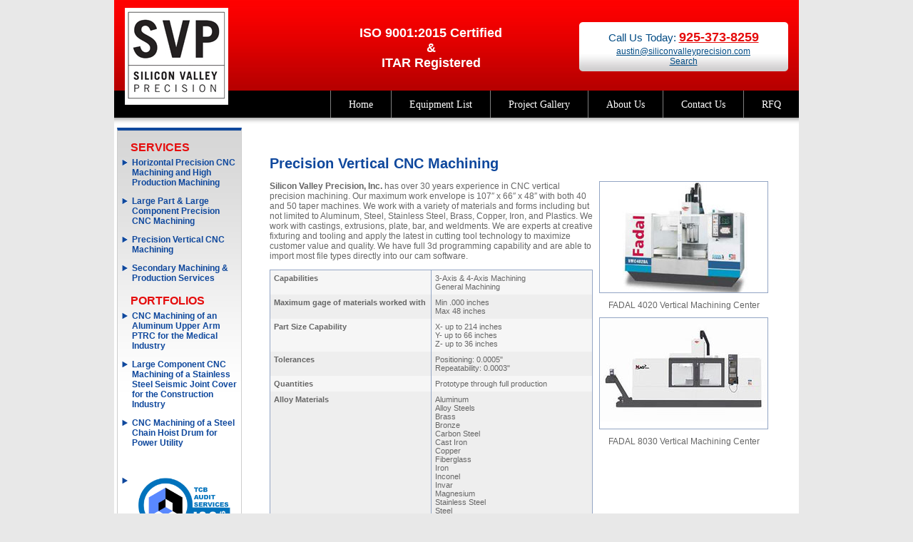

--- FILE ---
content_type: text/html; charset=UTF-8
request_url: https://www.siliconvalleyprecision.com/precision-vertical-cnc-machining/
body_size: 12048
content:
 
    
<!DOCTYPE HTML>
<!--[if lt IE 7]>      <html class="no-js lt-ie9 lt-ie8 lt-ie7"> <![endif]-->
<!--[if IE 7]>         <html class="no-js lt-ie9 lt-ie8"> <![endif]-->
<!--[if IE 8]>         <html class="no-js lt-ie9"> <![endif]-->
<!--[if gt IE 8]><!--> <html class="no-js" lang="en"> <!--<![endif]-->
	<head>
		<title>Precision Vertical CNC Machining - Livermore, California - Silicon Valley Precision</title>
<link data-rocket-prefetch href="https://fd.cleantalk.org" rel="dns-prefetch">
<link data-rocket-prefetch href="https://www.webtraxs.com" rel="dns-prefetch"><link rel="preload" data-rocket-preload as="image" href="https://www.siliconvalleyprecision.com/wp-content/themes/siliconvalleyp-default/img/content_top_bg.jpg" fetchpriority="high">
				<meta charset="UTF-8" />
	  	<meta http-equiv="X-UA-Compatible" content="IE=edge,chrome=1">
	  	<meta name="format-detection" content="telephone=no">
		<meta name="viewport" content="width=device-width, initial-scale=1.0">
		<link rel="pingback" href="https://www.siliconvalleyprecision.com/xmlrpc.php" />
		<!-- <link rel="shortcut icon" href="/img/favicon.ico"/> -->
		<meta name='robots' content='index, follow, max-image-preview:large, max-snippet:-1, max-video-preview:-1' />
	<style>img:is([sizes="auto" i], [sizes^="auto," i]) { contain-intrinsic-size: 3000px 1500px }</style>
	
            <script data-no-defer="1" data-ezscrex="false" data-cfasync="false" data-pagespeed-no-defer data-cookieconsent="ignore">
                var ctPublicFunctions = {"_ajax_nonce":"70f8d280f3","_rest_nonce":"057d78367c","_ajax_url":"\/wp-admin\/admin-ajax.php","_rest_url":"https:\/\/www.siliconvalleyprecision.com\/wp-json\/","data__cookies_type":"none","data__ajax_type":"rest","data__bot_detector_enabled":"1","data__frontend_data_log_enabled":1,"cookiePrefix":"","wprocket_detected":true,"host_url":"www.siliconvalleyprecision.com","text__ee_click_to_select":"Click to select the whole data","text__ee_original_email":"The complete one is","text__ee_got_it":"Got it","text__ee_blocked":"Blocked","text__ee_cannot_connect":"Cannot connect","text__ee_cannot_decode":"Can not decode email. Unknown reason","text__ee_email_decoder":"CleanTalk email decoder","text__ee_wait_for_decoding":"The magic is on the way!","text__ee_decoding_process":"Please wait a few seconds while we decode the contact data."}
            </script>
        
            <script data-no-defer="1" data-ezscrex="false" data-cfasync="false" data-pagespeed-no-defer data-cookieconsent="ignore">
                var ctPublic = {"_ajax_nonce":"70f8d280f3","settings__forms__check_internal":"0","settings__forms__check_external":"0","settings__forms__force_protection":"0","settings__forms__search_test":"0","settings__forms__wc_add_to_cart":"0","settings__data__bot_detector_enabled":"1","settings__sfw__anti_crawler":0,"blog_home":"https:\/\/www.siliconvalleyprecision.com\/","pixel__setting":"3","pixel__enabled":true,"pixel__url":null,"data__email_check_before_post":"1","data__email_check_exist_post":"1","data__cookies_type":"none","data__key_is_ok":true,"data__visible_fields_required":true,"wl_brandname":"Anti-Spam by CleanTalk","wl_brandname_short":"CleanTalk","ct_checkjs_key":"0203d66b0e089c8823d384e6718dc16f607b3d91e1f4921326b5d9aa83fd8de9","emailEncoderPassKey":"84cff5175b3ba48fde4ce486b0edccf2","bot_detector_forms_excluded":"W10=","advancedCacheExists":true,"varnishCacheExists":false,"wc_ajax_add_to_cart":false}
            </script>
        
	<!-- This site is optimized with the Yoast SEO plugin v26.7 - https://yoast.com/wordpress/plugins/seo/ -->
	<meta name="description" content="Silicon Valley Precision is a CNC shop specializing in horizontal and vertical milling in Livemore California." />
	<link rel="canonical" href="https://www.siliconvalleyprecision.com/precision-vertical-cnc-machining/" />
	<meta property="og:locale" content="en_US" />
	<meta property="og:type" content="article" />
	<meta property="og:title" content="Precision Vertical CNC Machining - Livermore, California - Silicon Valley Precision" />
	<meta property="og:description" content="Silicon Valley Precision is a CNC shop specializing in horizontal and vertical milling in Livemore California." />
	<meta property="og:url" content="https://www.siliconvalleyprecision.com/precision-vertical-cnc-machining/" />
	<meta property="og:site_name" content="Silicon Valley Precision Inc." />
	<meta property="article:modified_time" content="2023-05-10T09:38:06+00:00" />
	<script type="application/ld+json" class="yoast-schema-graph">{"@context":"https://schema.org","@graph":[{"@type":"WebPage","@id":"https://www.siliconvalleyprecision.com/precision-vertical-cnc-machining/","url":"https://www.siliconvalleyprecision.com/precision-vertical-cnc-machining/","name":"Precision Vertical CNC Machining - Livermore, California - Silicon Valley Precision","isPartOf":{"@id":"https://www.siliconvalleyprecision.com/#website"},"datePublished":"2023-05-10T09:34:25+00:00","dateModified":"2023-05-10T09:38:06+00:00","description":"Silicon Valley Precision is a CNC shop specializing in horizontal and vertical milling in Livemore California.","breadcrumb":{"@id":"https://www.siliconvalleyprecision.com/precision-vertical-cnc-machining/#breadcrumb"},"inLanguage":"en-US","potentialAction":[{"@type":"ReadAction","target":["https://www.siliconvalleyprecision.com/precision-vertical-cnc-machining/"]}]},{"@type":"BreadcrumbList","@id":"https://www.siliconvalleyprecision.com/precision-vertical-cnc-machining/#breadcrumb","itemListElement":[{"@type":"ListItem","position":1,"name":"Home","item":"https://www.siliconvalleyprecision.com/"},{"@type":"ListItem","position":2,"name":"Precision Vertical CNC Machining"}]},{"@type":"WebSite","@id":"https://www.siliconvalleyprecision.com/#website","url":"https://www.siliconvalleyprecision.com/","name":"Silicon Valley Precision Inc.","description":"","potentialAction":[{"@type":"SearchAction","target":{"@type":"EntryPoint","urlTemplate":"https://www.siliconvalleyprecision.com/?s={search_term_string}"},"query-input":{"@type":"PropertyValueSpecification","valueRequired":true,"valueName":"search_term_string"}}],"inLanguage":"en-US"}]}</script>
	<!-- / Yoast SEO plugin. -->


<link rel='dns-prefetch' href='//fd.cleantalk.org' />
<link rel='dns-prefetch' href='//ajax.googleapis.com' />

<link data-minify="1" rel='stylesheet' id='sgr-css' href='https://www.siliconvalleyprecision.com/wp-content/cache/min/1/wp-content/plugins/simple-google-recaptcha/sgr.css?ver=1737722154' type='text/css' media='all' />
<style id='wp-emoji-styles-inline-css' type='text/css'>

	img.wp-smiley, img.emoji {
		display: inline !important;
		border: none !important;
		box-shadow: none !important;
		height: 1em !important;
		width: 1em !important;
		margin: 0 0.07em !important;
		vertical-align: -0.1em !important;
		background: none !important;
		padding: 0 !important;
	}
</style>
<link rel='stylesheet' id='wp-block-library-css' href='https://www.siliconvalleyprecision.com/wp-includes/css/dist/block-library/style.min.css?ver=6.8.3' type='text/css' media='all' />
<style id='classic-theme-styles-inline-css' type='text/css'>
/*! This file is auto-generated */
.wp-block-button__link{color:#fff;background-color:#32373c;border-radius:9999px;box-shadow:none;text-decoration:none;padding:calc(.667em + 2px) calc(1.333em + 2px);font-size:1.125em}.wp-block-file__button{background:#32373c;color:#fff;text-decoration:none}
</style>
<style id='global-styles-inline-css' type='text/css'>
:root{--wp--preset--aspect-ratio--square: 1;--wp--preset--aspect-ratio--4-3: 4/3;--wp--preset--aspect-ratio--3-4: 3/4;--wp--preset--aspect-ratio--3-2: 3/2;--wp--preset--aspect-ratio--2-3: 2/3;--wp--preset--aspect-ratio--16-9: 16/9;--wp--preset--aspect-ratio--9-16: 9/16;--wp--preset--color--black: #000000;--wp--preset--color--cyan-bluish-gray: #abb8c3;--wp--preset--color--white: #ffffff;--wp--preset--color--pale-pink: #f78da7;--wp--preset--color--vivid-red: #cf2e2e;--wp--preset--color--luminous-vivid-orange: #ff6900;--wp--preset--color--luminous-vivid-amber: #fcb900;--wp--preset--color--light-green-cyan: #7bdcb5;--wp--preset--color--vivid-green-cyan: #00d084;--wp--preset--color--pale-cyan-blue: #8ed1fc;--wp--preset--color--vivid-cyan-blue: #0693e3;--wp--preset--color--vivid-purple: #9b51e0;--wp--preset--gradient--vivid-cyan-blue-to-vivid-purple: linear-gradient(135deg,rgba(6,147,227,1) 0%,rgb(155,81,224) 100%);--wp--preset--gradient--light-green-cyan-to-vivid-green-cyan: linear-gradient(135deg,rgb(122,220,180) 0%,rgb(0,208,130) 100%);--wp--preset--gradient--luminous-vivid-amber-to-luminous-vivid-orange: linear-gradient(135deg,rgba(252,185,0,1) 0%,rgba(255,105,0,1) 100%);--wp--preset--gradient--luminous-vivid-orange-to-vivid-red: linear-gradient(135deg,rgba(255,105,0,1) 0%,rgb(207,46,46) 100%);--wp--preset--gradient--very-light-gray-to-cyan-bluish-gray: linear-gradient(135deg,rgb(238,238,238) 0%,rgb(169,184,195) 100%);--wp--preset--gradient--cool-to-warm-spectrum: linear-gradient(135deg,rgb(74,234,220) 0%,rgb(151,120,209) 20%,rgb(207,42,186) 40%,rgb(238,44,130) 60%,rgb(251,105,98) 80%,rgb(254,248,76) 100%);--wp--preset--gradient--blush-light-purple: linear-gradient(135deg,rgb(255,206,236) 0%,rgb(152,150,240) 100%);--wp--preset--gradient--blush-bordeaux: linear-gradient(135deg,rgb(254,205,165) 0%,rgb(254,45,45) 50%,rgb(107,0,62) 100%);--wp--preset--gradient--luminous-dusk: linear-gradient(135deg,rgb(255,203,112) 0%,rgb(199,81,192) 50%,rgb(65,88,208) 100%);--wp--preset--gradient--pale-ocean: linear-gradient(135deg,rgb(255,245,203) 0%,rgb(182,227,212) 50%,rgb(51,167,181) 100%);--wp--preset--gradient--electric-grass: linear-gradient(135deg,rgb(202,248,128) 0%,rgb(113,206,126) 100%);--wp--preset--gradient--midnight: linear-gradient(135deg,rgb(2,3,129) 0%,rgb(40,116,252) 100%);--wp--preset--font-size--small: 13px;--wp--preset--font-size--medium: 20px;--wp--preset--font-size--large: 36px;--wp--preset--font-size--x-large: 42px;--wp--preset--spacing--20: 0.44rem;--wp--preset--spacing--30: 0.67rem;--wp--preset--spacing--40: 1rem;--wp--preset--spacing--50: 1.5rem;--wp--preset--spacing--60: 2.25rem;--wp--preset--spacing--70: 3.38rem;--wp--preset--spacing--80: 5.06rem;--wp--preset--shadow--natural: 6px 6px 9px rgba(0, 0, 0, 0.2);--wp--preset--shadow--deep: 12px 12px 50px rgba(0, 0, 0, 0.4);--wp--preset--shadow--sharp: 6px 6px 0px rgba(0, 0, 0, 0.2);--wp--preset--shadow--outlined: 6px 6px 0px -3px rgba(255, 255, 255, 1), 6px 6px rgba(0, 0, 0, 1);--wp--preset--shadow--crisp: 6px 6px 0px rgba(0, 0, 0, 1);}:where(.is-layout-flex){gap: 0.5em;}:where(.is-layout-grid){gap: 0.5em;}body .is-layout-flex{display: flex;}.is-layout-flex{flex-wrap: wrap;align-items: center;}.is-layout-flex > :is(*, div){margin: 0;}body .is-layout-grid{display: grid;}.is-layout-grid > :is(*, div){margin: 0;}:where(.wp-block-columns.is-layout-flex){gap: 2em;}:where(.wp-block-columns.is-layout-grid){gap: 2em;}:where(.wp-block-post-template.is-layout-flex){gap: 1.25em;}:where(.wp-block-post-template.is-layout-grid){gap: 1.25em;}.has-black-color{color: var(--wp--preset--color--black) !important;}.has-cyan-bluish-gray-color{color: var(--wp--preset--color--cyan-bluish-gray) !important;}.has-white-color{color: var(--wp--preset--color--white) !important;}.has-pale-pink-color{color: var(--wp--preset--color--pale-pink) !important;}.has-vivid-red-color{color: var(--wp--preset--color--vivid-red) !important;}.has-luminous-vivid-orange-color{color: var(--wp--preset--color--luminous-vivid-orange) !important;}.has-luminous-vivid-amber-color{color: var(--wp--preset--color--luminous-vivid-amber) !important;}.has-light-green-cyan-color{color: var(--wp--preset--color--light-green-cyan) !important;}.has-vivid-green-cyan-color{color: var(--wp--preset--color--vivid-green-cyan) !important;}.has-pale-cyan-blue-color{color: var(--wp--preset--color--pale-cyan-blue) !important;}.has-vivid-cyan-blue-color{color: var(--wp--preset--color--vivid-cyan-blue) !important;}.has-vivid-purple-color{color: var(--wp--preset--color--vivid-purple) !important;}.has-black-background-color{background-color: var(--wp--preset--color--black) !important;}.has-cyan-bluish-gray-background-color{background-color: var(--wp--preset--color--cyan-bluish-gray) !important;}.has-white-background-color{background-color: var(--wp--preset--color--white) !important;}.has-pale-pink-background-color{background-color: var(--wp--preset--color--pale-pink) !important;}.has-vivid-red-background-color{background-color: var(--wp--preset--color--vivid-red) !important;}.has-luminous-vivid-orange-background-color{background-color: var(--wp--preset--color--luminous-vivid-orange) !important;}.has-luminous-vivid-amber-background-color{background-color: var(--wp--preset--color--luminous-vivid-amber) !important;}.has-light-green-cyan-background-color{background-color: var(--wp--preset--color--light-green-cyan) !important;}.has-vivid-green-cyan-background-color{background-color: var(--wp--preset--color--vivid-green-cyan) !important;}.has-pale-cyan-blue-background-color{background-color: var(--wp--preset--color--pale-cyan-blue) !important;}.has-vivid-cyan-blue-background-color{background-color: var(--wp--preset--color--vivid-cyan-blue) !important;}.has-vivid-purple-background-color{background-color: var(--wp--preset--color--vivid-purple) !important;}.has-black-border-color{border-color: var(--wp--preset--color--black) !important;}.has-cyan-bluish-gray-border-color{border-color: var(--wp--preset--color--cyan-bluish-gray) !important;}.has-white-border-color{border-color: var(--wp--preset--color--white) !important;}.has-pale-pink-border-color{border-color: var(--wp--preset--color--pale-pink) !important;}.has-vivid-red-border-color{border-color: var(--wp--preset--color--vivid-red) !important;}.has-luminous-vivid-orange-border-color{border-color: var(--wp--preset--color--luminous-vivid-orange) !important;}.has-luminous-vivid-amber-border-color{border-color: var(--wp--preset--color--luminous-vivid-amber) !important;}.has-light-green-cyan-border-color{border-color: var(--wp--preset--color--light-green-cyan) !important;}.has-vivid-green-cyan-border-color{border-color: var(--wp--preset--color--vivid-green-cyan) !important;}.has-pale-cyan-blue-border-color{border-color: var(--wp--preset--color--pale-cyan-blue) !important;}.has-vivid-cyan-blue-border-color{border-color: var(--wp--preset--color--vivid-cyan-blue) !important;}.has-vivid-purple-border-color{border-color: var(--wp--preset--color--vivid-purple) !important;}.has-vivid-cyan-blue-to-vivid-purple-gradient-background{background: var(--wp--preset--gradient--vivid-cyan-blue-to-vivid-purple) !important;}.has-light-green-cyan-to-vivid-green-cyan-gradient-background{background: var(--wp--preset--gradient--light-green-cyan-to-vivid-green-cyan) !important;}.has-luminous-vivid-amber-to-luminous-vivid-orange-gradient-background{background: var(--wp--preset--gradient--luminous-vivid-amber-to-luminous-vivid-orange) !important;}.has-luminous-vivid-orange-to-vivid-red-gradient-background{background: var(--wp--preset--gradient--luminous-vivid-orange-to-vivid-red) !important;}.has-very-light-gray-to-cyan-bluish-gray-gradient-background{background: var(--wp--preset--gradient--very-light-gray-to-cyan-bluish-gray) !important;}.has-cool-to-warm-spectrum-gradient-background{background: var(--wp--preset--gradient--cool-to-warm-spectrum) !important;}.has-blush-light-purple-gradient-background{background: var(--wp--preset--gradient--blush-light-purple) !important;}.has-blush-bordeaux-gradient-background{background: var(--wp--preset--gradient--blush-bordeaux) !important;}.has-luminous-dusk-gradient-background{background: var(--wp--preset--gradient--luminous-dusk) !important;}.has-pale-ocean-gradient-background{background: var(--wp--preset--gradient--pale-ocean) !important;}.has-electric-grass-gradient-background{background: var(--wp--preset--gradient--electric-grass) !important;}.has-midnight-gradient-background{background: var(--wp--preset--gradient--midnight) !important;}.has-small-font-size{font-size: var(--wp--preset--font-size--small) !important;}.has-medium-font-size{font-size: var(--wp--preset--font-size--medium) !important;}.has-large-font-size{font-size: var(--wp--preset--font-size--large) !important;}.has-x-large-font-size{font-size: var(--wp--preset--font-size--x-large) !important;}
:where(.wp-block-post-template.is-layout-flex){gap: 1.25em;}:where(.wp-block-post-template.is-layout-grid){gap: 1.25em;}
:where(.wp-block-columns.is-layout-flex){gap: 2em;}:where(.wp-block-columns.is-layout-grid){gap: 2em;}
:root :where(.wp-block-pullquote){font-size: 1.5em;line-height: 1.6;}
</style>
<link rel='stylesheet' id='cleantalk-public-css-css' href='https://www.siliconvalleyprecision.com/wp-content/plugins/cleantalk-spam-protect/css/cleantalk-public.min.css?ver=6.70.1_1766180126' type='text/css' media='all' />
<link rel='stylesheet' id='cleantalk-email-decoder-css-css' href='https://www.siliconvalleyprecision.com/wp-content/plugins/cleantalk-spam-protect/css/cleantalk-email-decoder.min.css?ver=6.70.1_1766180126' type='text/css' media='all' />
<link data-minify="1" rel='stylesheet' id='screen-css' href='https://www.siliconvalleyprecision.com/wp-content/cache/min/1/wp-content/themes/siliconvalleyp-default/style.css?ver=1737722154' type='text/css' media='screen' />
<link rel='stylesheet' id='tablepress-default-css' href='https://www.siliconvalleyprecision.com/wp-content/tablepress-combined.min.css?ver=40' type='text/css' media='all' />
<script type="text/javascript" id="sgr-js-extra">
/* <![CDATA[ */
var sgr = {"sgr_site_key":"6Ld6ay0nAAAAABHpQsvqB7Y25Ok9FIt60Z4LxIB4"};
/* ]]> */
</script>
<script data-minify="1" type="text/javascript" src="https://www.siliconvalleyprecision.com/wp-content/cache/min/1/wp-content/plugins/simple-google-recaptcha/sgr.js?ver=1737722154" id="sgr-js" data-rocket-defer defer></script>
<script type="text/javascript" src="https://www.siliconvalleyprecision.com/wp-content/plugins/cleantalk-spam-protect/js/apbct-public-bundle.min.js?ver=6.70.1_1766180126" id="apbct-public-bundle.min-js-js" data-rocket-defer defer></script>
<script data-minify="1" type="text/javascript" src="https://www.siliconvalleyprecision.com/wp-content/cache/min/1/ct-bot-detector-wrapper.js?ver=1758917839" id="ct_bot_detector-js" defer="defer" data-wp-strategy="defer"></script>
<script type="text/javascript" src="https://www.siliconvalleyprecision.com/wp-content/themes/siliconvalleyp-default/js/vendor/modernizr.min.js?ver=6.8.3" id="modernizr-js" data-rocket-defer defer></script>
<link rel="https://api.w.org/" href="https://www.siliconvalleyprecision.com/wp-json/" /><link rel="alternate" title="JSON" type="application/json" href="https://www.siliconvalleyprecision.com/wp-json/wp/v2/pages/1484" /><link rel="EditURI" type="application/rsd+xml" title="RSD" href="https://www.siliconvalleyprecision.com/xmlrpc.php?rsd" />
<link rel='shortlink' href='https://www.siliconvalleyprecision.com/?p=1484' />
<link rel="alternate" title="oEmbed (JSON)" type="application/json+oembed" href="https://www.siliconvalleyprecision.com/wp-json/oembed/1.0/embed?url=https%3A%2F%2Fwww.siliconvalleyprecision.com%2Fprecision-vertical-cnc-machining%2F" />
<link rel="alternate" title="oEmbed (XML)" type="text/xml+oembed" href="https://www.siliconvalleyprecision.com/wp-json/oembed/1.0/embed?url=https%3A%2F%2Fwww.siliconvalleyprecision.com%2Fprecision-vertical-cnc-machining%2F&#038;format=xml" />
<meta name="cdp-version" content="1.5.0" /><link rel="icon" href="https://www.siliconvalleyprecision.com/wp-content/uploads/favicon.jpg" sizes="32x32" />
<link rel="icon" href="https://www.siliconvalleyprecision.com/wp-content/uploads/favicon.jpg" sizes="192x192" />
<link rel="apple-touch-icon" href="https://www.siliconvalleyprecision.com/wp-content/uploads/favicon.jpg" />
<meta name="msapplication-TileImage" content="https://www.siliconvalleyprecision.com/wp-content/uploads/favicon.jpg" />
<noscript><style id="rocket-lazyload-nojs-css">.rll-youtube-player, [data-lazy-src]{display:none !important;}</style></noscript>		<!--[if lt IE 9]>
            <script src="https://www.siliconvalleyprecision.com/wp-content/themes/siliconvalleyp-default/js/vendor/respond.min.js"></script> <script src="https://www.siliconvalleyprecision.com/wp-content/themes/siliconvalleyp-default/js/vendor/selectivizr-min.js"></script>
        <![endif]-->
        	<meta name="generator" content="WP Rocket 3.20.3" data-wpr-features="wpr_defer_js wpr_minify_js wpr_lazyload_images wpr_lazyload_iframes wpr_preconnect_external_domains wpr_oci wpr_minify_css wpr_preload_links wpr_desktop" /></head>
	<body class="wp-singular page-template-default page page-id-1484 wp-theme-siliconvalleyp-default precision-vertical-cnc-machining">
		  	
		<!-- Site Wrap Start -->
		<div  class="site-wrap"><!--Site Header-->
<!--Site Search -->
    <div  class="search-module">
      <div  class="inner-wrap">        
        <form action="https://www.siliconvalleyprecision.com/" method="get" class="search-form">
    <div class="search-table">
      <div class="search-row">
        <div class="search-cell1">
          <input type="text" id="search-site" value="" placeholder="Search Website..." name="s" class="search-text" title="Search Website..." tabindex="-1" aria-label="Search Website...">
        </div>
        <div class="search-cell2">
          <input class="search-submit" alt="Search" title="Search" value="" type="submit" tabindex="-1" aria-label="Search">
        </div>
        <div class="search-cell3">
          <a href="#" target="_blank" class="search-link search-exit active" tabindex="-1" aria-label="Close Search Module"><img src="data:image/svg+xml,%3Csvg%20xmlns='http://www.w3.org/2000/svg'%20viewBox='0%200%200%200'%3E%3C/svg%3E" alt="Exit" title="Exit" data-lazy-src="https://www.siliconvalleyprecision.com/wp-content/themes/siliconvalleyp-default/img/ico-exit.svg"><noscript><img src="https://www.siliconvalleyprecision.com/wp-content/themes/siliconvalleyp-default/img/ico-exit.svg" alt="Exit" title="Exit"></noscript></a>
        </div>
      </div>
    </div>
</form> 
            
            
      </div>
    </div><!-- Site header wrap start-->
<div  class="site-header-wrap"> 
  <header  class="site-header" role="banner">

    <div class="sh-top-header">
      <div class="inner-wrap">
        <a href="https://www.siliconvalleyprecision.com" class="site-logo">
                  <img src="data:image/svg+xml,%3Csvg%20xmlns='http://www.w3.org/2000/svg'%20viewBox='0%200%20145%20136'%3E%3C/svg%3E" alt="Silicon Valley Precision" width="145" height="136" title="Silicon Valley Precision" data-lazy-src="https://www.siliconvalleyprecision.com/wp-content/uploads/logo.jpg"><noscript><img src="https://www.siliconvalleyprecision.com/wp-content/uploads/logo.jpg" alt="Silicon Valley Precision" width="145" height="136" title="Silicon Valley Precision"></noscript>
                </a>
                <div class="shth-iso">
          <span>ISO 9001:2015 Certified</span><span>&amp;</span><span>ITAR Registered</span>        </div>
                <div class="shth-desk-utility">
                              <span class="sh-desk-ph">Call Us Today: <a href="tel:9253738259">925-373-8259</a></span>
                              <a href="mailto:austin@siliconvalleyprecision.com" class="sh-email" aria-label="Email Address"><span>austin@siliconvalleyprecision.com</span></a>
                    <a class="sh-ico-search search-link" target="_blank" href="#" aria-label="Search Icon"><span>Search</span></a>
        </div>
        <div class="sh-utility-nav">
          <a href="#menu" class="sh-ico-menu menu-link" aria-label="Menu Icon"><span>Menu</span></a>
                              <a href="tel:9253738259" class="sh-ph" aria-label="Phone Number"><span>925-373-8259</span></a>
                              <a href="mailto:austin@siliconvalleyprecision.com" class="sh-email" aria-label="Email Address"><span>austin@siliconvalleyprecision.com</span></a>
                    <a class="sh-ico-search search-link" target="_blank" href="#" aria-label="Search Icon"><span>Search</span></a>
        </div>
      </div>
    </div>


    <div class="sh-sticky-wrap">
      <div class="inner-wrap">
        <!--Site Nav-->
        <div class="site-nav-container">
          <div class="snc-header">
            <div><span>ISO 9001:2015 Certified</span><span>&amp;</span><span>ITAR Registered</span></div>            <a href="#" class="close-menu menu-link" aria-label="Close Menu"><span>Close</span></a>
          </div>
          <nav class="site-nav"><ul id="menu-primary-nav" class="sn-level-1"><li id="nav-menu-item-877" class="main-menu-item  menu-item-even sn-li-l1 menu-item menu-item-type-post_type menu-item-object-page menu-item-home"><a href="https://www.siliconvalleyprecision.com/" class="sn-menu-link sn-main-menu-link"><span>Home</span></a></li>
<li id="nav-menu-item-1433" class="main-menu-item  menu-item-even sn-li-l1 menu-item menu-item-type-post_type menu-item-object-page"><a href="https://www.siliconvalleyprecision.com/equipment-list/" class="sn-menu-link sn-main-menu-link"><span>Equipment List</span></a></li>
<li id="nav-menu-item-1445" class="main-menu-item  menu-item-even sn-li-l1 menu-item menu-item-type-post_type menu-item-object-page"><a href="https://www.siliconvalleyprecision.com/project-gallery/" class="sn-menu-link sn-main-menu-link"><span>Project Gallery</span></a></li>
<li id="nav-menu-item-1466" class="main-menu-item  menu-item-even sn-li-l1 menu-item menu-item-type-post_type menu-item-object-page"><a href="https://www.siliconvalleyprecision.com/about-us/" class="sn-menu-link sn-main-menu-link"><span>About Us</span></a></li>
<li id="nav-menu-item-1471" class="main-menu-item  menu-item-even sn-li-l1 menu-item menu-item-type-post_type menu-item-object-page"><a href="https://www.siliconvalleyprecision.com/contact-us/" class="sn-menu-link sn-main-menu-link"><span>Contact Us</span></a></li>
<li id="nav-menu-item-1474" class="main-menu-item  menu-item-even sn-li-l1 menu-item menu-item-type-post_type menu-item-object-page"><a href="https://www.siliconvalleyprecision.com/rfq/" class="sn-menu-link sn-main-menu-link"><span>RFQ</span></a></li>
</ul></nav>        </div>
        <!--Site Nav-->
      </div>
      <a href="" class="site-nav-container-screen menu-link">&nbsp;</a>
    </div>      

  </header>
    </div>
<!-- Site header wrap end-->
	<!--Site Content-->
	<section  class="site-content destination" role="main">	    
		<section  class="with-sidebar-module">
			<div class="inner-wrap-fullwidth">
				<div class="wsm-right-sec">
					<!--page intro start-->    
				       
<div class="page-intro"
	 >

		<div class="pi-wrap">
			
							<h1 class="pi-heading">Precision Vertical CNC Machining</h1>

			
		</div>


</div>

    
				    <!--page intro end-->

											 
					
<section class="additional-content">
	   
        <section class="left-content-right-image-module">
        	<div class="lcrim-content">
        		                    <p><strong>Silicon Valley Precision, Inc.</strong> has over 30 years experience in CNC vertical precision machining. Our maximum work envelope is 107&#8243; x 66&#8243; x 48&#8243; with both 40 and 50 taper machines. We work with a variety of materials and forms including but not limited to Aluminum, Steel, Stainless Steel, Brass, Copper, Iron, and Plastics. We work with castings, extrusions, plate, bar, and weldments. We are experts at creative fixturing and tooling and apply the latest in cutting tool technology to maximize customer value and quality. We have full 3d programming capability and are able to import most file types directly into our cam software.</p>
<div class="table-div">
<table id="tablepress-4" class="tablepress tablepress-id-4">
<tbody>
<tr class="row-1">
	<td class="column-1">Capabilities</td><td class="column-2">3-Axis &amp; 4-Axis Machining <br />
General Machining</td>
</tr>
<tr class="row-2">
	<td class="column-1">Maximum gage of materials worked with</td><td class="column-2">Min .000 inches <br />
Max 48 inches</td>
</tr>
<tr class="row-3">
	<td class="column-1">Part Size Capability</td><td class="column-2">X- up to 214 inches <br />
Y- up to 66 inches <br />
Z- up to 36 inches</td>
</tr>
<tr class="row-4">
	<td class="column-1">Tolerances</td><td class="column-2">Positioning: 0.0005" <br />
Repeatability: 0.0003"</td>
</tr>
<tr class="row-5">
	<td class="column-1">Quantities</td><td class="column-2">Prototype through full production</td>
</tr>
<tr class="row-6">
	<td class="column-1">Alloy Materials</td><td class="column-2">Aluminum<br />
Alloy Steels<br />
Brass<br />
Bronze<br />
Carbon Steel<br />
Cast Iron<br />
Copper<br />
Fiberglass<br />
Iron<br />
Inconel<br />
Invar<br />
Magnesium<br />
Stainless Steel<br />
Steel<br />
Superalloys<br />
Tin<br />
Titanium<br />
Zinc<br />
ABS (Acrylonitrile Butadiene Styrene)<br />
Actal<br />
Acrylic<br />
Nylon<br />
Polycarbonate<br />
Polyetheretherketone - PEEK<sup>™</sup><br />
Polyethylene<br />
Polypropylene<br />
Polystyrene<br />
PTFE (PolyTetraFluoroEthylene)<br />
PVC (Polyvinyl Chloride)<br />
Teflon<sup>®</sup></td>
</tr>
<tr class="row-7">
	<td class="column-1">Industries Served</td><td class="column-2">Automotive<br />
Aerospace<br />
Defense<br />
Farm Duty<br />
Heating, Ventilation and Air Conditioning<br />
Industrial Marine Medical Military / Mil-Spec Mining<br />
Agricultural<br />
Electronic<br />
Machinery<br />
Material Transport<br />
Medical<br />
Tool &amp; Die<br />
Burial</td>
</tr>
<tr class="row-8">
	<td class="column-1">CNC Mills</td><td class="column-2">SNK RB2NM<br />
2 AWEA VP 2012<br />
Awea FV1000<br />
Fadal 8030<br />
Fadal 4020<br />
Tree 1050E</td>
</tr>
</tbody>
</table>
<!-- #tablepress-4 from cache --></div>
                        	</div>
        	<div class="lcrim-img popup-gallery">
        													<div>
                    	<a href="https://www.siliconvalleyprecision.com/wp-content/uploads/fadal-4020.jpg" class=" loop-item">
	                    	<img src="data:image/svg+xml,%3Csvg%20xmlns='http://www.w3.org/2000/svg'%20viewBox='0%200%200%200'%3E%3C/svg%3E" alt="FADAL 4020 Vertical Machining Center" title="FADAL 4020 Vertical Machining Center" data-lazy-src="https://www.siliconvalleyprecision.com/wp-content/uploads/fadal-4020.jpg"/><noscript><img src="https://www.siliconvalleyprecision.com/wp-content/uploads/fadal-4020.jpg" alt="FADAL 4020 Vertical Machining Center" title="FADAL 4020 Vertical Machining Center"/></noscript>
                    	</a>
                    	<p class="igs-title">FADAL 4020 Vertical Machining Center</p>
                    	</div>
											<div>
                    	<a href="https://www.siliconvalleyprecision.com/wp-content/uploads/fadal-8030.jpg" class=" loop-item">
	                    	<img src="data:image/svg+xml,%3Csvg%20xmlns='http://www.w3.org/2000/svg'%20viewBox='0%200%200%200'%3E%3C/svg%3E" alt="FADAL 8030 Vertical Machining Center" title="FADAL 8030 Vertical Machining Center" data-lazy-src="https://www.siliconvalleyprecision.com/wp-content/uploads/fadal-8030.jpg"/><noscript><img src="https://www.siliconvalleyprecision.com/wp-content/uploads/fadal-8030.jpg" alt="FADAL 8030 Vertical Machining Center" title="FADAL 8030 Vertical Machining Center"/></noscript>
                    	</a>
                    	<p class="igs-title">FADAL 8030 Vertical Machining Center</p>
                    	</div>
									        	</div>
        </section> 

        </section>



 
				</div>
				<div class="wsm-sidebar">
					<h2 class="wsm-heading">SERVICES</h2>
<ul class="wsm-list">
	
		
	<li>
	<a href="/horizontal-precision-cnc-milling-machining/" target="_self">Horizontal Precision CNC Machining and High Production Machining</a>
	</li>
			
		
	<li>
	<a href="/large-part-large-component-precision-cnc-machining/" target="_self">Large Part &amp; Large Component Precision CNC Machining</a>
	</li>
			
		
	<li>
	<a href="/precision-vertical-cnc-machining/" target="_self">Precision Vertical CNC Machining</a>
	</li>
			
		
	<li>
	<a href="/secondary-machining-production-services/" target="_self">Secondary Machining &amp; Production Services</a>
	</li>
			</ul>
<h2 class="wsm-heading">Portfolios</h2>
<!-- <ul class="wsm-list wsm-list-two">
		
	<li>
		<a href="/cnc-machining-aluminum-upper-arm-ptrc/" target="_self">
		CNC Machining of an Aluminum Upper Arm PTRC for the Medical Industry				</a>
	</li>
			
	<li>
		<a href="/large-component-cnc-machining-stainless-steel/" target="_self">
		Large Component CNC Machining of a Stainless Steel Seismic Joint Cover for the Construction Industry				</a>
	</li>
			
	<li>
		<a href="/cnc-machining-steel-chain-hoist-drum/" target="_self">
		CNC Machining of a Steel Chain Hoist Drum for Power Utility				</a>
	</li>
			
	<li>
		<a href="/wp-content/uploads/Silicon-Valley-Precision-ISO-9001-Certification-2024.pdf" target="_blank">
							<img src="https://www.siliconvalleyprecision.com/wp-content/uploads/iso_9001_logo.png" alt="ISO 9001:2015" title="ISO 9001:2015" width="2000" height="1224">	
				</a>
	</li>
			
	<li>
		<a href="/wp-content/uploads/ITAR-Cert-2026.pdf" target="_blank">
							<img src="https://www.siliconvalleyprecision.com/wp-content/uploads/ITAR.jpg" alt="ITAR" title="ITAR" width="168" height="94">	
				</a>
	</li>
	</ul> -->

<ul class="wsm-list wsm-list-two">
		
	<li>
		<a href="/cnc-machining-aluminum-upper-arm-ptrc/" target="_self">
		CNC Machining of an Aluminum Upper Arm PTRC for the Medical Industry</a></li>
			
	<li>
		<a href="/large-component-cnc-machining-stainless-steel/" target="_self">
		Large Component CNC Machining of a Stainless Steel Seismic Joint Cover for the Construction Industry</a></li>
			
	<li>
		<a href="/cnc-machining-steel-chain-hoist-drum/" target="_self">
		CNC Machining of a Steel Chain Hoist Drum for Power Utility</a>
	</li>
			
	<li>
		<a href="/wp-content/uploads/Silicon-Valley-Precision-ISO-9001-Certification-2025.pdf" target="_blank"><img src="https://www.siliconvalleyprecision.com/wp-content/uploads/iso_9001_logo.png" alt="ISO 9001:2015" title="ISO 9001:2015" width="2000" height="1224" data-lazy-src="https://www.siliconvalleyprecision.com/wp-content/uploads/iso_9001_logo.png" data-ll-status="loaded" class="entered lazyloaded"><noscript><img src="https://www.siliconvalleyprecision.com/wp-content/uploads/iso_9001_logo.png" alt="ISO 9001:2015" title="ISO 9001:2015" width="2000" height="1224"></noscript></a>
	</li>
			
	<li>
		<a href="/wp-content/themes/siliconvalleyp-default/img/itar-cert-2026.pdf" target="_blank" class="tse-remove-border"><img src="https://www.siliconvalleyprecision.com/wp-content/uploads/ITAR.jpg" alt="ITAR" title="ITAR" width="168" height="94" data-lazy-src="https://www.siliconvalleyprecision.com/wp-content/uploads/ITAR.jpg" data-ll-status="loaded" class="entered lazyloaded"><noscript><img src="https://www.siliconvalleyprecision.com/wp-content/uploads/ITAR.jpg" alt="ITAR" title="ITAR" width="168" height="94"></noscript></a>
	</li>
	</ul>				</div>
			</div>
		</section>
	</section>



<!--Site Footer-->
<footer class="site-footer" role="contentinfo">
  <div class="sf-footer">
    <div class="inner-wrap">
      <div class="sf-address">
        <span><strong>Silicon Valley Precision, Inc.</strong> </span>
        <span>5625 Brisa Street, Suite G, Livermore, CA 94550</span>
      </div>
      <div class="sf-cont">
                        <span>Phone: <a href="tel:9253738259">925-373-8259</a></span>
          
         
        <span>Fax: <a href="#" class="sf-fax">925-373-6025</a></span> 
                  
        <span><a href="mailto:austin@siliconvalleyprecision.com">austin@siliconvalleyprecision.com</a></span>
              </div>
    </div>
  </div>
  <div class="sf-small-footer">
    <div class="inner-wrap">
      <div class="sf-sf-left">
            <span><strong><a href="/">www.siliconvalleyprecision.com</a></strong></span>
                <ul id="menu-footer-links" class="sf-link"><li id="menu-item-1527" class="menu-item menu-item-type-post_type menu-item-object-page menu-item-1527"><a href="https://www.siliconvalleyprecision.com/terms-of-service/">Terms of Service</a></li>
<li id="menu-item-1427" class="menu-item menu-item-type-post_type menu-item-object-page menu-item-1427"><a href="https://www.siliconvalleyprecision.com/privacy-policy/">Privacy Policy</a></li>
<li id="menu-item-1428" class="menu-item menu-item-type-post_type menu-item-object-page menu-item-1428"><a href="https://www.siliconvalleyprecision.com/sitemap/">Sitemap</a></li>
</ul>      </div>
      <div class="sf-sf-right">
        <span>&copy; 2026 <a href="https://www.siliconvalleyprecision.com">Silicon Valley Precision Inc.</a>, All Rights Reserved</span>
        <span>Site created by <a href="http://websolutions.thomasnet.com" target="_blank">Thomas Web Solutions</a></span>
      </div>
    </div>
  </div>
</footer>
<!--Site Footer-->




		<script type="speculationrules">
{"prefetch":[{"source":"document","where":{"and":[{"href_matches":"\/*"},{"not":{"href_matches":["\/wp-*.php","\/wp-admin\/*","\/wp-content\/uploads\/*","\/wp-content\/*","\/wp-content\/plugins\/*","\/wp-content\/themes\/siliconvalleyp-default\/*","\/*\\?(.+)"]}},{"not":{"selector_matches":"a[rel~=\"nofollow\"]"}},{"not":{"selector_matches":".no-prefetch, .no-prefetch a"}}]},"eagerness":"conservative"}]}
</script>
<script type="text/javascript" id="rocket-browser-checker-js-after">
/* <![CDATA[ */
"use strict";var _createClass=function(){function defineProperties(target,props){for(var i=0;i<props.length;i++){var descriptor=props[i];descriptor.enumerable=descriptor.enumerable||!1,descriptor.configurable=!0,"value"in descriptor&&(descriptor.writable=!0),Object.defineProperty(target,descriptor.key,descriptor)}}return function(Constructor,protoProps,staticProps){return protoProps&&defineProperties(Constructor.prototype,protoProps),staticProps&&defineProperties(Constructor,staticProps),Constructor}}();function _classCallCheck(instance,Constructor){if(!(instance instanceof Constructor))throw new TypeError("Cannot call a class as a function")}var RocketBrowserCompatibilityChecker=function(){function RocketBrowserCompatibilityChecker(options){_classCallCheck(this,RocketBrowserCompatibilityChecker),this.passiveSupported=!1,this._checkPassiveOption(this),this.options=!!this.passiveSupported&&options}return _createClass(RocketBrowserCompatibilityChecker,[{key:"_checkPassiveOption",value:function(self){try{var options={get passive(){return!(self.passiveSupported=!0)}};window.addEventListener("test",null,options),window.removeEventListener("test",null,options)}catch(err){self.passiveSupported=!1}}},{key:"initRequestIdleCallback",value:function(){!1 in window&&(window.requestIdleCallback=function(cb){var start=Date.now();return setTimeout(function(){cb({didTimeout:!1,timeRemaining:function(){return Math.max(0,50-(Date.now()-start))}})},1)}),!1 in window&&(window.cancelIdleCallback=function(id){return clearTimeout(id)})}},{key:"isDataSaverModeOn",value:function(){return"connection"in navigator&&!0===navigator.connection.saveData}},{key:"supportsLinkPrefetch",value:function(){var elem=document.createElement("link");return elem.relList&&elem.relList.supports&&elem.relList.supports("prefetch")&&window.IntersectionObserver&&"isIntersecting"in IntersectionObserverEntry.prototype}},{key:"isSlowConnection",value:function(){return"connection"in navigator&&"effectiveType"in navigator.connection&&("2g"===navigator.connection.effectiveType||"slow-2g"===navigator.connection.effectiveType)}}]),RocketBrowserCompatibilityChecker}();
/* ]]> */
</script>
<script type="text/javascript" id="rocket-preload-links-js-extra">
/* <![CDATA[ */
var RocketPreloadLinksConfig = {"excludeUris":"\/(?:.+\/)?feed(?:\/(?:.+\/?)?)?$|\/(?:.+\/)?embed\/|\/(index.php\/)?(.*)wp-json(\/.*|$)|\/refer\/|\/go\/|\/recommend\/|\/recommends\/","usesTrailingSlash":"1","imageExt":"jpg|jpeg|gif|png|tiff|bmp|webp|avif|pdf|doc|docx|xls|xlsx|php","fileExt":"jpg|jpeg|gif|png|tiff|bmp|webp|avif|pdf|doc|docx|xls|xlsx|php|html|htm","siteUrl":"https:\/\/www.siliconvalleyprecision.com","onHoverDelay":"100","rateThrottle":"3"};
/* ]]> */
</script>
<script type="text/javascript" id="rocket-preload-links-js-after">
/* <![CDATA[ */
(function() {
"use strict";var r="function"==typeof Symbol&&"symbol"==typeof Symbol.iterator?function(e){return typeof e}:function(e){return e&&"function"==typeof Symbol&&e.constructor===Symbol&&e!==Symbol.prototype?"symbol":typeof e},e=function(){function i(e,t){for(var n=0;n<t.length;n++){var i=t[n];i.enumerable=i.enumerable||!1,i.configurable=!0,"value"in i&&(i.writable=!0),Object.defineProperty(e,i.key,i)}}return function(e,t,n){return t&&i(e.prototype,t),n&&i(e,n),e}}();function i(e,t){if(!(e instanceof t))throw new TypeError("Cannot call a class as a function")}var t=function(){function n(e,t){i(this,n),this.browser=e,this.config=t,this.options=this.browser.options,this.prefetched=new Set,this.eventTime=null,this.threshold=1111,this.numOnHover=0}return e(n,[{key:"init",value:function(){!this.browser.supportsLinkPrefetch()||this.browser.isDataSaverModeOn()||this.browser.isSlowConnection()||(this.regex={excludeUris:RegExp(this.config.excludeUris,"i"),images:RegExp(".("+this.config.imageExt+")$","i"),fileExt:RegExp(".("+this.config.fileExt+")$","i")},this._initListeners(this))}},{key:"_initListeners",value:function(e){-1<this.config.onHoverDelay&&document.addEventListener("mouseover",e.listener.bind(e),e.listenerOptions),document.addEventListener("mousedown",e.listener.bind(e),e.listenerOptions),document.addEventListener("touchstart",e.listener.bind(e),e.listenerOptions)}},{key:"listener",value:function(e){var t=e.target.closest("a"),n=this._prepareUrl(t);if(null!==n)switch(e.type){case"mousedown":case"touchstart":this._addPrefetchLink(n);break;case"mouseover":this._earlyPrefetch(t,n,"mouseout")}}},{key:"_earlyPrefetch",value:function(t,e,n){var i=this,r=setTimeout(function(){if(r=null,0===i.numOnHover)setTimeout(function(){return i.numOnHover=0},1e3);else if(i.numOnHover>i.config.rateThrottle)return;i.numOnHover++,i._addPrefetchLink(e)},this.config.onHoverDelay);t.addEventListener(n,function e(){t.removeEventListener(n,e,{passive:!0}),null!==r&&(clearTimeout(r),r=null)},{passive:!0})}},{key:"_addPrefetchLink",value:function(i){return this.prefetched.add(i.href),new Promise(function(e,t){var n=document.createElement("link");n.rel="prefetch",n.href=i.href,n.onload=e,n.onerror=t,document.head.appendChild(n)}).catch(function(){})}},{key:"_prepareUrl",value:function(e){if(null===e||"object"!==(void 0===e?"undefined":r(e))||!1 in e||-1===["http:","https:"].indexOf(e.protocol))return null;var t=e.href.substring(0,this.config.siteUrl.length),n=this._getPathname(e.href,t),i={original:e.href,protocol:e.protocol,origin:t,pathname:n,href:t+n};return this._isLinkOk(i)?i:null}},{key:"_getPathname",value:function(e,t){var n=t?e.substring(this.config.siteUrl.length):e;return n.startsWith("/")||(n="/"+n),this._shouldAddTrailingSlash(n)?n+"/":n}},{key:"_shouldAddTrailingSlash",value:function(e){return this.config.usesTrailingSlash&&!e.endsWith("/")&&!this.regex.fileExt.test(e)}},{key:"_isLinkOk",value:function(e){return null!==e&&"object"===(void 0===e?"undefined":r(e))&&(!this.prefetched.has(e.href)&&e.origin===this.config.siteUrl&&-1===e.href.indexOf("?")&&-1===e.href.indexOf("#")&&!this.regex.excludeUris.test(e.href)&&!this.regex.images.test(e.href))}}],[{key:"run",value:function(){"undefined"!=typeof RocketPreloadLinksConfig&&new n(new RocketBrowserCompatibilityChecker({capture:!0,passive:!0}),RocketPreloadLinksConfig).init()}}]),n}();t.run();
}());
/* ]]> */
</script>
<script data-minify="1" type="text/javascript" src="https://www.siliconvalleyprecision.com/wp-content/cache/min/1/ajax/libs/jquery/1.10.2/jquery.min.js?ver=1737722154" id="jquery-js"></script>
<script type="text/javascript" src="https://www.siliconvalleyprecision.com/wp-content/themes/siliconvalleyp-default/js/production.min.js?ver=6.8.3" id="plugins-js" data-rocket-defer defer></script>
<script>window.lazyLoadOptions=[{elements_selector:"img[data-lazy-src],.rocket-lazyload,iframe[data-lazy-src]",data_src:"lazy-src",data_srcset:"lazy-srcset",data_sizes:"lazy-sizes",class_loading:"lazyloading",class_loaded:"lazyloaded",threshold:300,callback_loaded:function(element){if(element.tagName==="IFRAME"&&element.dataset.rocketLazyload=="fitvidscompatible"){if(element.classList.contains("lazyloaded")){if(typeof window.jQuery!="undefined"){if(jQuery.fn.fitVids){jQuery(element).parent().fitVids()}}}}}},{elements_selector:".rocket-lazyload",data_src:"lazy-src",data_srcset:"lazy-srcset",data_sizes:"lazy-sizes",class_loading:"lazyloading",class_loaded:"lazyloaded",threshold:300,}];window.addEventListener('LazyLoad::Initialized',function(e){var lazyLoadInstance=e.detail.instance;if(window.MutationObserver){var observer=new MutationObserver(function(mutations){var image_count=0;var iframe_count=0;var rocketlazy_count=0;mutations.forEach(function(mutation){for(var i=0;i<mutation.addedNodes.length;i++){if(typeof mutation.addedNodes[i].getElementsByTagName!=='function'){continue}
if(typeof mutation.addedNodes[i].getElementsByClassName!=='function'){continue}
images=mutation.addedNodes[i].getElementsByTagName('img');is_image=mutation.addedNodes[i].tagName=="IMG";iframes=mutation.addedNodes[i].getElementsByTagName('iframe');is_iframe=mutation.addedNodes[i].tagName=="IFRAME";rocket_lazy=mutation.addedNodes[i].getElementsByClassName('rocket-lazyload');image_count+=images.length;iframe_count+=iframes.length;rocketlazy_count+=rocket_lazy.length;if(is_image){image_count+=1}
if(is_iframe){iframe_count+=1}}});if(image_count>0||iframe_count>0||rocketlazy_count>0){lazyLoadInstance.update()}});var b=document.getElementsByTagName("body")[0];var config={childList:!0,subtree:!0};observer.observe(b,config)}},!1)</script><script data-no-minify="1" async src="https://www.siliconvalleyprecision.com/wp-content/plugins/wp-rocket/assets/js/lazyload/17.8.3/lazyload.min.js"></script>	</div>
	<!-- Site Wrap End -->
				<!-- Webtrax Code -->
<script type="text/javascript">
var wto = wto || [];
wto.push(['setWTID', 'siliconvalleyprecision']);
wto.push(['webTraxs']);
(function() {
var wt = document.createElement('script');
wt.src = document.location.protocol + '//www.webtraxs.com/wt.php';
wt.type = 'text/javascript';
wt.async = true;
var s = document.getElementsByTagName('script')[0];
s.parentNode.insertBefore(wt, s);
})();
 
</script>
<noscript><img src="https://www.webtraxs.com/webtraxs.php?id=siliconvalleyprecision&st=img" alt="" /></noscript>
<!-- Webtrax End  -->	    <script>(function(){function c(){var b=a.contentDocument||a.contentWindow.document;if(b){var d=b.createElement('script');d.innerHTML="window.__CF$cv$params={r:'9c0e9649fba32407',t:'MTc2ODkxMjI2OC4wMDAwMDA='};var a=document.createElement('script');a.nonce='';a.src='/cdn-cgi/challenge-platform/scripts/jsd/main.js';document.getElementsByTagName('head')[0].appendChild(a);";b.getElementsByTagName('head')[0].appendChild(d)}}if(document.body){var a=document.createElement('iframe');a.height=1;a.width=1;a.style.position='absolute';a.style.top=0;a.style.left=0;a.style.border='none';a.style.visibility='hidden';document.body.appendChild(a);if('loading'!==document.readyState)c();else if(window.addEventListener)document.addEventListener('DOMContentLoaded',c);else{var e=document.onreadystatechange||function(){};document.onreadystatechange=function(b){e(b);'loading'!==document.readyState&&(document.onreadystatechange=e,c())}}}})();</script></body>
</html>
<!-- This website is like a Rocket, isn't it? Performance optimized by WP Rocket. Learn more: https://wp-rocket.me -->

--- FILE ---
content_type: text/css
request_url: https://www.siliconvalleyprecision.com/wp-content/cache/min/1/wp-content/themes/siliconvalleyp-default/style.css?ver=1737722154
body_size: 31394
content:
@charset "UTF-8";
/*!
Theme Name: 	Silicon Valley Precision, Inc.
Theme URI: 		http://julian.is
Description: 	Default theme for Silicon Valley Precision, Inc.
Version: 		1.0
Author: 		Julian Gaviria
Author URI: 	julian.is
Tags: 			starkers, naked, clean, basic, html5, boilerplate, sass, smacss
*/
html{box-sizing:border-box}*,*::after,*::before{box-sizing:inherit}
/*! normalize.css v3.0.2 | MIT License | git.io/normalize */
 html{font-family:sans-serif;-ms-text-size-adjust:100%;-webkit-text-size-adjust:100%}body{margin:0}article,aside,details,figcaption,figure,footer,header,hgroup,main,menu,nav,section,summary{display:block}audio,canvas,progress,video{display:inline-block;vertical-align:baseline}audio:not([controls]){display:none;height:0}[hidden],template{display:none}a{background-color:transparent}a:active,a:hover{outline:0}abbr[title]{border-bottom:1px dotted}b,strong{font-weight:700}dfn{font-style:italic}h1{font-size:2em;margin:.67em 0}mark{background:#ff0;color:#000}small{font-size:80%}sub,sup{font-size:75%;line-height:0;position:relative;vertical-align:baseline}sup{top:-.5em}sub{bottom:-.25em}img{border:0}svg:not(:root){overflow:hidden}figure{margin:0}hr{-moz-box-sizing:content-box;box-sizing:content-box;height:0}pre{overflow:auto}code,kbd,pre,samp{font-family:monospace,monospace;font-size:1em}button,input,optgroup,select,textarea{color:inherit;font:inherit;margin:0}button{overflow:visible}button,select{text-transform:none}button,html input[type="button"],input[type="reset"],input[type="submit"]{-webkit-appearance:button;cursor:pointer}button[disabled],html input[disabled]{cursor:default}button::-moz-focus-inner,input::-moz-focus-inner{border:0;padding:0}input{line-height:normal}input[type="checkbox"],input[type="radio"]{box-sizing:border-box;padding:0}input[type="number"]::-webkit-inner-spin-button,input[type="number"]::-webkit-outer-spin-button{height:auto}input[type="search"]{-webkit-appearance:textfield;-moz-box-sizing:content-box;-webkit-box-sizing:content-box;box-sizing:content-box}input[type="search"]::-webkit-search-cancel-button,input[type="search"]::-webkit-search-decoration{-webkit-appearance:none}fieldset{border:1px solid silver;margin:0 2px;padding:.35em .625em .75em}legend{border:0;padding:0}textarea{overflow:auto}optgroup{font-weight:700}table{border-collapse:collapse;border-spacing:0}td,th{padding:0}.rows-of-2{display:block}.rows-of-2::after{clear:both;content:"";display:table}.rows-of-2>*{margin-bottom:1.5em;display:block;position:relative}.rows-of-2>*>*:first-child{margin-top:0}@media (min-width:40em){.rows-of-2>*{float:left;display:block;margin-right:2.3576515979%;width:48.821174201%}.rows-of-2>*:last-child{margin-right:0}.rows-of-2>*:nth-child(2n){margin-right:0}.rows-of-2>*:nth-child(2n+1){clear:left}.rows-of-2>*:nth-last-child(2):last-child{margin-bottom:0!important}.rows-of-2>*:nth-last-child(1):last-child{margin-bottom:0!important}}.lt-ie9 .rows-of-2{display:block}.lt-ie9 .rows-of-2::after{clear:both;content:"";display:table}.lt-ie9 .rows-of-2>*{margin-bottom:1.5em;display:block;position:relative}.lt-ie9 .rows-of-2>*>*:first-child{margin-top:0}@media (min-width:40em){.lt-ie9 .rows-of-2>*{float:left;width:50%!important;margin-left:0!important;margin-right:0!important;padding-left:1em;padding-right:1em;display:inline-block!important;clear:none!important}}.rows-of-3{display:block}.rows-of-3::after{clear:both;content:"";display:table}.rows-of-3>*{margin-bottom:1.5em;display:block;position:relative}.rows-of-3>*>*:first-child{margin-top:0}@media (min-width:40em){.rows-of-3>*{float:left;display:block;margin-right:2.3576515979%;width:31.7615656014%}.rows-of-3>*:last-child{margin-right:0}.rows-of-3>*:nth-child(3n){margin-right:0}.rows-of-3>*:nth-child(3n+1){clear:left}}.lt-ie9 .rows-of-3{display:block}.lt-ie9 .rows-of-3::after{clear:both;content:"";display:table}.lt-ie9 .rows-of-3>*{margin-bottom:1.5em;display:block;position:relative}.lt-ie9 .rows-of-3>*>*:first-child{margin-top:0}@media (min-width:40em){.lt-ie9 .rows-of-3>*{float:left;width:33.3%!important;margin-left:0!important;margin-right:0!important;padding-left:1em;padding-right:1em}}.rows-of-4{display:block}.rows-of-4::after{clear:both;content:"";display:table}.rows-of-4>*{margin-bottom:1.5em;display:block;position:relative}.rows-of-4>*>*:first-child{margin-top:0}@media (min-width:40em){.rows-of-4>*{float:left;display:block;margin-right:2.3576515979%;width:23.2317613015%}.rows-of-4>*:last-child{margin-right:0}.rows-of-4>*:nth-child(4n){margin-right:0}.rows-of-4>*:nth-child(4n+1){clear:left}}.lt-ie9 .rows-of-4{display:block}.lt-ie9 .rows-of-4::after{clear:both;content:"";display:table}.lt-ie9 .rows-of-4>*{margin-bottom:1.5em;display:block;position:relative}.lt-ie9 .rows-of-4>*>*:first-child{margin-top:0}@media (min-width:40em){.lt-ie9 .rows-of-4>*{float:left;width:25%!important;margin-left:0!important;margin-right:0!important;padding-left:1em;padding-right:1em}}@media (max-width:40em){.mobile-rows-of-2{display:block}.mobile-rows-of-2::after{clear:both;content:"";display:table}.mobile-rows-of-2>*{margin-bottom:1.5em;display:block;position:relative;float:left;display:block;margin-right:7.4229703521%;width:46.288514824%}.mobile-rows-of-2>*>*:first-child{margin-top:0}.mobile-rows-of-2>*:nth-last-child(1){background-color:red;margin-bottom:0}.mobile-rows-of-2>*:nth-last-child(2){background-color:green;margin-bottom:0}.mobile-rows-of-2>*:last-child{margin-right:0}.mobile-rows-of-2>*:nth-child(2n){margin-right:0}.mobile-rows-of-2>*:nth-child(2n+1){clear:left}}.row{display:block;clear:both}.row::after{clear:both;content:"";display:table}@media (min-width:40em){.col-1{float:left;display:block;margin-right:2.3576515979%;width:6.1721527019%}.col-1:last-child{margin-right:0}.col-2{float:left;display:block;margin-right:2.3576515979%;width:14.7019570017%}.col-2:last-child{margin-right:0}.col-3{float:left;display:block;margin-right:2.3576515979%;width:23.2317613015%}.col-3:last-child{margin-right:0}.col-4{float:left;display:block;margin-right:2.3576515979%;width:31.7615656014%}.col-4:last-child{margin-right:0}.col-5{float:left;display:block;margin-right:2.3576515979%;width:40.2913699012%}.col-5:last-child{margin-right:0}.col-6{float:left;display:block;margin-right:2.3576515979%;width:48.821174201%}.col-6:last-child{margin-right:0}.col-7{float:left;display:block;margin-right:2.3576515979%;width:57.3509785009%}.col-7:last-child{margin-right:0}.col-8{float:left;display:block;margin-right:2.3576515979%;width:65.8807828007%}.col-8:last-child{margin-right:0}.col-9{float:left;display:block;margin-right:2.3576515979%;width:74.4105871005%}.col-9:last-child{margin-right:0}.col-10{float:left;display:block;margin-right:2.3576515979%;width:82.9403914003%}.col-10:last-child{margin-right:0}.col-11{float:left;display:block;margin-right:2.3576515979%;width:91.4701957002%}.col-11:last-child{margin-right:0}.col-12{float:left;display:block;margin-right:2.3576515979%;width:100%}.col-12:last-child{margin-right:0}.col-last{margin-right:0;margin-right:0!important}}body{-webkit-font-smoothing:antialiased;background-color:#e8e8e8;color:#666;font-family:Arial;font-size:1em;line-height:1.5}.display-font-size{font-size:.9375em}@media (min-width:40em){.display-font-size{font-size:1.125em}}@media (min-width:60em){.display-font-size{font-size:1.25em}}.xlarge-font-size{font-size:.75em}@media (min-width:40em){.xlarge-font-size{font-size:.9em}}@media (min-width:60em){.xlarge-font-size{font-size:1em}}.large-font-size{font-size:.65625em}@media (min-width:40em){.large-font-size{font-size:.7875em}}@media (min-width:60em){.large-font-size{font-size:1em}}.medium-font-size{font-size:1em;margin-bottom:2em;margin-top:1.75em}@media (min-width:40em){.medium-font-size{font-size:1.125em}}@media (min-width:60em){.medium-font-size{font-size:.875em}}.base-font-size{font-size:1em}@media (min-width:40em){.base-font-size{font-size:1.125em}}@media (min-width:60em){.base-font-size{font-size:1.125em}}h1,h2,h3,h4,h5,h6,.h1,.h2,.h3,.h4,.h5,.h6{font-family:Arial;line-height:1.25;margin:0}h1,.h1{font-size:1.25em;margin-top:0;margin-bottom:24px;color:#0f489d}h2,.h2{font-size:1em;line-height:normal;color:#1c5f9c;margin-top:0;margin-bottom:16px}h3,.h3{font-size:.65625em;margin-top:24px;margin-bottom:16px}@media (min-width:40em){h3,.h3{font-size:.7875em}}@media (min-width:60em){h3,.h3{font-size:1em}}h4,.h4{font-size:1em;margin-top:16px;margin-bottom:16px}@media (min-width:40em){h4,.h4{font-size:1.125em}}@media (min-width:60em){h4,.h4{font-size:.875em}}h5,.h5{font-size:1em;margin-top:16px;margin-bottom:16px}@media (min-width:40em){h5,.h5{font-size:1.125em}}@media (min-width:60em){h5,.h5{font-size:1.125em}}h6,.h6{font-size:1em;margin-top:16px;margin-bottom:16px}@media (min-width:40em){h6,.h6{font-size:1.125em}}@media (min-width:60em){h6,.h6{font-size:1.125em}}p{font-size:.75em;line-height:normal;margin:0 0 1em}.emph,.section-header-wrap p,.page-intro p{font-size:.875em;line-height:normal;font-weight:600}.emph a,.section-header-wrap p a,.page-intro p a{font-weight:400}a{-webkit-transition:color 0.1s linear;-moz-transition:color 0.1s linear;transition:color 0.1s linear;color:#666;text-decoration:underline}a:hover{color:#666;text-decoration:none}a:visited,a:active,a:focus{outline:none}a:focus:not(:hover):not(:active){text-decoration:none}hr{border-bottom:1px solid #e8e8e8;border-left:none;border-right:none;border-top:none;margin:.625em 0;border-color:#93A5C6}img,picture{margin:0;max-width:100%}blockquote{padding:0;margin:0}cite{color:#a6a6a6;font-style:italic}cite:before{content:"\2014 \00A0"}fieldset{background:#fff;border:1px solid #e8e8e8;margin:0 0 .75em 0;padding:1.5em}input,label,select{display:block;font-family:Arial;font-size:1em}label{font-weight:700;margin-bottom:.375em}label.required:after{content:"*"}label abbr{display:none}textarea,input[type="color"],input[type="date"],input[type="datetime"],input[type="datetime-local"],input[type="email"],input[type="month"],input[type="number"],input[type="password"],input[type="search"],input[type="tel"],input[type="text"],input[type="time"],input[type="url"],input[type="week"],textarea,select[multiple=multiple],select{box-sizing:border-box;-webkit-transition:border-color;-moz-transition:border-color;transition:border-color;background-color:#fff;border-radius:0;border:1px solid #e8e8e8;box-shadow:inset 0 1px 3px rgba(0,0,0,.06);font-family:Arial;font-size:1em;margin-bottom:.75em;padding:.5em .5em;width:100%}textarea:hover,input[type="color"]:hover,input[type="date"]:hover,input[type="datetime"]:hover,input[type="datetime-local"]:hover,input[type="email"]:hover,input[type="month"]:hover,input[type="number"]:hover,input[type="password"]:hover,input[type="search"]:hover,input[type="tel"]:hover,input[type="text"]:hover,input[type="time"]:hover,input[type="url"]:hover,input[type="week"]:hover,textarea:hover,select[multiple=multiple]:hover,select:hover{border-color:#cfcece}textarea:focus,input[type="color"]:focus,input[type="date"]:focus,input[type="datetime"]:focus,input[type="datetime-local"]:focus,input[type="email"]:focus,input[type="month"]:focus,input[type="number"]:focus,input[type="password"]:focus,input[type="search"]:focus,input[type="tel"]:focus,input[type="text"]:focus,input[type="time"]:focus,input[type="url"]:focus,input[type="week"]:focus,textarea:focus,select[multiple=multiple]:focus,select:focus{border-color:#666;box-shadow:inset 0 1px 3px rgba(0,0,0,.06),0 0 5px rgba(89,89,89,.7);outline:none}textarea{resize:vertical}input[type="search"]{-webkit-appearance:none;-moz-appearance:none;-ms-appearance:none;-o-appearance:none;appearance:none}input[type="checkbox"],input[type="radio"]{display:inline;margin-right:.375em;width:auto!important}input[type="file"]{padding-bottom:.75em;width:100%}select{margin-bottom:1.5em;max-width:100%;height:2.3em!important;width:100%}.hs-form fieldset{max-width:100%!important;background-color:transparent!important}.hs-form fieldset.form-columns-1 .hs-input{width:100%!important}.hs-error-msgs{color:red}ul,ol{margin:0;padding:0;list-style-type:none}dl{margin-bottom:.75em}dl dt{font-weight:700;margin-top:.75em}dl dd{margin:0}ul:not([class]){clear:left;list-style-type:none;margin-bottom:1.0625em}ul:not([class]) li:not([class]){font-size:.75em;line-height:normal;color:#666;background:url(../../../../../../themes/siliconvalleyp-default/img/bucket_bullet.jpg) no-repeat scroll left 6px transparent;list-style:none;padding-left:1.25em;margin-bottom:.4166666667em;position:relative}ul:not([class]) li:not([class]) a{display:inline-block}.sitemap-menu li{font-size:.75em;line-height:normal;color:#666;list-style:none;margin:1em 0}.sitemap-menu li ul li{font-size:1em;line-height:normal}ol{clear:left;list-style-type:decimal;list-style-position:inside;margin-bottom:0;padding-left:.6875em;margin-top:2em}ol li{position:relative;margin-bottom:0;font-size:1em;line-height:2.375em;color:#666;font-weight:700}ol li a{text-decoration:none;font-weight:400}ol li ol{list-style-type:lower-alpha;padding-left:1.75em;margin-top:0}ol li li{position:relative;margin-bottom:0;font-size:1em;line-height:2.125em;color:#666;font-weight:400}table{border-collapse:collapse;margin:.75em 0;table-layout:fixed;width:100%}th{border-bottom:1px solid #c2c2c2;font-weight:700;padding:.75em 0;text-align:left}td{border-bottom:1px solid #e8e8e8;padding:.75em 0}tr,td,th{vertical-align:middle}.spec-table{display:block;width:100%;margin-bottom:1.5em;background:#fff}.spec-thead{display:block}.spec-table-row{display:block;width:100%}.spec-cell{display:block;border:.2em solid #fff;padding:.5em .8em;vertical-align:top}.spec-cell p{margin:.5em 0}.spec-cell>ul{margin:.5em 0}.spec-cell>ul>li{margin-bottom:0!important}.spec-cell>ul>li ul{padding:0 0 0 1.8em}.spec-cell input,.spec-cell select{width:100%}.spec-col{display:table-column}.spec-col-1{width:100%}.spec-col-2{width:100%}@media (min-width:40em){.spec-table{display:table}.spec-thead{display:table-header-group}.spec-table-row{display:table-row}.spec-cell{display:table-cell}.spec-cell p{font-size:1em}.spec-spec-col-1{width:30%}.spec-spec-col-2{width:70%}}.btn,button,input[type="submit"],.btn-download,.btn-arrow,.product-grid-item-link,.btn-alt,.btn-alt-download,.btn-alt-arrow,.btn-color{position:relative;-webkit-font-smoothing:antialiased;border-radius:0;color:#fff;display:inline-block;font-size:.75em;line-height:normal;padding:.75em 1em;text-decoration:none;-webkit-transition:background 0.1s linear;-moz-transition:background 0.1s linear;transition:background 0.1s linear}.btn:hover,button:hover,input:hover[type="submit"],.btn-download:hover,.btn-arrow:hover,.product-grid-item-link:hover,.btn-alt:hover,.btn-alt-download:hover,.btn-alt-arrow:hover,.btn-color:hover{color:#fff}.btn:disabled,button:disabled,input:disabled[type="submit"],.btn-download:disabled,.btn-arrow:disabled,.product-grid-item-link:disabled,.btn-alt:disabled,.btn-alt-download:disabled,.btn-alt-arrow:disabled,.btn-color:disabled{cursor:not-allowed;opacity:.5}.btn:after,button:after,input[type="submit"]:after,.btn-download:after,.btn-arrow:after,.product-grid-item-link:after,.btn-alt:after,.btn-alt-download:after,.btn-alt-arrow:after,.btn-color:after{content:''}.btn,button,input[type="submit"],.btn-download,.btn-arrow,.product-grid-item-link{background-color:#E50D0D;color:#fff}.btn:hover,button:hover,input:hover[type="submit"],.btn-download:hover,.btn-arrow:hover,.product-grid-item-link:hover{background-color:#E50D0D;color:#fff;text-decoration:underline}.btn-alt,.btn-alt-download,.btn-alt-arrow{background-color:#0f489d;color:#fff}.btn-alt:hover,.btn-alt-download:hover,.btn-alt-arrow:hover{background-color:#0f489d;color:#fff;text-decoration:underline}.btn-color{background-color:transparent;border:1px solid #fff}.btn-color:hover{background-color:#fff;color:#000}button,input[type="submit"]{-webkit-appearance:none;-moz-appearance:none;-ms-appearance:none;-o-appearance:none;appearance:none;border:none;cursor:pointer;user-select:none;vertical-align:middle;white-space:nowrap}.btn-download,.btn-alt-download,.btn-arrow,.btn-alt-arrow{padding-right:4em}.btn-download:after,.btn-alt-download:after,.btn-arrow:after,.btn-alt-arrow:after{content:'';display:block;right:0;top:0;bottom:0;width:3em;position:absolute;background-position:center center;background-size:1.5em;background-repeat:no-repeat;-webkit-transition:background 0.1s linear;-moz-transition:background 0.1s linear;transition:background 0.1s linear}.btn-download:hover:after,.btn-alt-download:hover:after,.btn-arrow:hover:after,.btn-alt-arrow:hover:after{background-size:2em}.btn-download:after{background-image:url(../../../../../../themes/siliconvalleyp-default/img/ico-download.svg)}.btn-alt-download:after{background-image:url(../../../../../../themes/siliconvalleyp-default/img/ico-download.svg)}.btn-arrow:after{background-image:url(../../../../../../themes/siliconvalleyp-default/img/ico-white-arrow-right.svg)}.btn-alt-arrow:after{background-image:url(../../../../../../themes/siliconvalleyp-default/img/ico-white-arrow-right.svg)}.site-nav,#hs_menu_wrapper_primary_nav{background-color:#000}.site-nav span,#hs_menu_wrapper_primary_nav span{white-space:nowrap}@media (min-width:60em){.site-nav,#hs_menu_wrapper_primary_nav{display:block;position:relative;top:0;left:0;background-color:#000}}.sn-level-1,#hs_menu_wrapper_primary_nav>ul{margin:0;padding:0}@media (min-width:60em){.sn-level-1,#hs_menu_wrapper_primary_nav>ul{height:2.375em;display:-webkit-box;display:-moz-box;display:box;display:-webkit-flex;display:-moz-flex;display:-ms-flexbox;display:flex}}.sn-li-l1,.hs-menu-depth-1{display:block;border-bottom:1px solid #7e7e7e;background-color:#000;position:relative}.sn-li-l1 span,.hs-menu-depth-1 span{font-size:.875em}.sn-li-l1>a,.hs-menu-depth-1>a{font-family:Impact;display:block;height:2.375em;line-height:2.375em;color:#fff;text-decoration:none;padding:0 1em}.sn-li-l1>a:visited,.hs-menu-depth-1>a:visited{color:#fff}.sn-li-l1>a:hover,.hs-menu-depth-1>a:hover{color:#0f489d}.sn-li-l1.has-subnav .m-subnav-arrow,.sn-li-l1.menu-item-has-children .m-subnav-arrow,.sn-li-l1.hs-item-has-children .m-subnav-arrow,.hs-menu-depth-1.has-subnav .m-subnav-arrow,.hs-menu-depth-1.menu-item-has-children .m-subnav-arrow,.hs-menu-depth-1.hs-item-has-children .m-subnav-arrow{cursor:pointer;padding-right:0em;background-image:url(../../../../../../themes/siliconvalleyp-default/img/ico-arrow-down.svg);background-repeat:no-repeat;background-position:center;background-size:.75em;display:block;width:40px;position:absolute;background-color:#000;right:0;top:0;bottom:0}.sn-li-l1.has-subnav .m-subnav-arrow.active,.sn-li-l1.menu-item-has-children .m-subnav-arrow.active,.sn-li-l1.hs-item-has-children .m-subnav-arrow.active,.hs-menu-depth-1.has-subnav .m-subnav-arrow.active,.hs-menu-depth-1.menu-item-has-children .m-subnav-arrow.active,.hs-menu-depth-1.hs-item-has-children .m-subnav-arrow.active{transform:rotate(180deg)}.sn-li-l1.has-subnav>a span,.sn-li-l1.menu-item-has-children>a span,.sn-li-l1.hs-item-has-children>a span,.hs-menu-depth-1.has-subnav>a span,.hs-menu-depth-1.menu-item-has-children>a span,.hs-menu-depth-1.hs-item-has-children>a span{padding-right:0em;background-image:url(../../../../../../themes/siliconvalleyp-default/img/ico-arrow-down.svg);background-repeat:no-repeat;background-position:right center;background-size:.75em;display:block}.sn-li-l1.has-subnav>a.active span,.sn-li-l1.menu-item-has-children>a.active span,.sn-li-l1.hs-item-has-children>a.active span,.hs-menu-depth-1.has-subnav>a.active span,.hs-menu-depth-1.menu-item-has-children>a.active span,.hs-menu-depth-1.hs-item-has-children>a.active span{transform:rotate(180deg)}.sn-li-l1:hover,.hs-menu-depth-1:hover{background-color:#fff}@media (min-width:60em){.sn-li-l1,.hs-menu-depth-1{height:2.375em;float:left;border-bottom:0;border-left:1px solid #7e7e7e;-webkit-flex-grow:1;-moz-flex-grow:1;flex-grow:1;-ms-flex-positive:1;text-align:center}.sn-li-l1 span,.hs-menu-depth-1 span{font-size:.875em}.sn-li-l1:last-child .sn-level-2,.sn-li-l1:last-child .hs-menu-children-wrapper,.hs-menu-depth-1:last-child .sn-level-2,.hs-menu-depth-1:last-child .hs-menu-children-wrapper{left:auto;right:0}.sn-li-l1:last-child .sn-level-4,.sn-li-l1:last-child .sn-level-5,.sn-li-l1:last-child .sn-level-3,.hs-menu-depth-1:last-child .sn-level-4,.hs-menu-depth-1:last-child .sn-level-5,.hs-menu-depth-1:last-child .sn-level-3{left:auto;right:100%}.sn-li-l1:nth-last-child(2) .sn-level-4,.sn-li-l1:nth-last-child(2) .sn-level-5,.sn-li-l1:nth-last-child(2) .sn-level-3,.hs-menu-depth-1:nth-last-child(2) .sn-level-4,.hs-menu-depth-1:nth-last-child(2) .sn-level-5,.hs-menu-depth-1:nth-last-child(2) .sn-level-3{left:auto;right:100%}.sn-li-l1>a,.hs-menu-depth-1>a{padding:0 1.5625em;color:#fff}.sn-li-l1>a:hover,.hs-menu-depth-1>a:hover{color:#0f489d}.sn-li-l1:hover .sn-level-2,.sn-li-l1:hover .hs-menu-children-wrapper,.hs-menu-depth-1:hover .sn-level-2,.hs-menu-depth-1:hover .hs-menu-children-wrapper{display:block!important}.sn-li-l1.has-subnav .m-subnav-arrow,.sn-li-l1.menu-item-has-children .m-subnav-arrow,.sn-li-l1.hs-item-has-children .m-subnav-arrow,.hs-menu-depth-1.has-subnav .m-subnav-arrow,.hs-menu-depth-1.menu-item-has-children .m-subnav-arrow,.hs-menu-depth-1.hs-item-has-children .m-subnav-arrow{display:none}.sn-li-l1.has-subnav>a span,.sn-li-l1.menu-item-has-children>a span,.sn-li-l1.hs-item-has-children>a span,.hs-menu-depth-1.has-subnav>a span,.hs-menu-depth-1.menu-item-has-children>a span,.hs-menu-depth-1.hs-item-has-children>a span{padding-right:1em;background-size:.625em;display:inline}.sn-li-l1.has-subnav>a.active span,.sn-li-l1.menu-item-has-children>a.active span,.sn-li-l1.hs-item-has-children>a.active span,.hs-menu-depth-1.has-subnav>a.active span,.hs-menu-depth-1.menu-item-has-children>a.active span,.hs-menu-depth-1.hs-item-has-children>a.active span{background-image:url(../../../../../../themes/siliconvalleyp-default/img/ico-arrow-down.svg)}.sn-li-l1:hover,.hs-menu-depth-1:hover{background-color:#fff}.sn-li-l1:hover>a,.hs-menu-depth-1:hover>a{color:#0f489d}}.sn-level-2,.hs-menu-children-wrapper{padding:0;margin:0;display:none;position:relative}.sn-level-2.active,.hs-menu-children-wrapper.active{display:block}@media (min-width:60em){.sn-level-2,.hs-menu-children-wrapper{position:absolute;z-index:11;text-align:left}.sn-level-2.active,.hs-menu-children-wrapper.active{display:none}}.sn-li-l2,.sn-li-l3,.sn-li-l4,.hs-menu-depth-2{background-color:#000}.sn-li-l2>a,.sn-li-l3>a,.sn-li-l4>a,.hs-menu-depth-2>a{font-family:Impact;padding:0 1em;color:#fff;border-top:1px solid #fff;display:block;text-decoration:none;line-height:2.375em}.sn-li-l2>a span,.sn-li-l3>a span,.sn-li-l4>a span,.hs-menu-depth-2>a span{font-size:.875em;line-height:1.25em;display:inline-block;vertical-align:middle}.sn-li-l2:last-child>a,.sn-li-l3:last-child>a,.sn-li-l4:last-child>a,.hs-menu-depth-2:last-child>a{border-bottom:0}.sn-li-l2:hover,.sn-li-l3:hover,.sn-li-l4:hover,.hs-menu-depth-2:hover{background-color:#000}@media (min-width:60em){.sn-li-l2,.sn-li-l3,.sn-li-l4,.hs-menu-depth-2{position:relative;background-color:#000}.sn-li-l2>a,.sn-li-l3>a,.sn-li-l4>a,.hs-menu-depth-2>a{padding:0 .5em;line-height:2.375em;border-top:1px solid #fff;border-right:0}.sn-li-l2>a span,.sn-li-l3>a span,.sn-li-l4>a span,.hs-menu-depth-2>a span{font-size:.875em}.sn-li-l2:hover,.sn-li-l3:hover,.sn-li-l4:hover,.hs-menu-depth-2:hover{background-color:#fff}.sn-li-l2:hover>a,.sn-li-l3:hover>a,.sn-li-l4:hover>a,.hs-menu-depth-2:hover>a{color:#0f489d}.sn-li-l2:hover .sn-level-3,.sn-li-l3:hover .sn-level-3,.sn-li-l4:hover .sn-level-3,.hs-menu-depth-2:hover .sn-level-3{display:block!important;margin:0;padding:0}}.sn-level-4,.sn-level-5,.sn-level-3{padding:0;margin:0;display:none;position:relative}.sn-level-4.active,.sn-level-5.active,.sn-level-3.active{display:block}@media (min-width:60em){.sn-level-4,.sn-level-5,.sn-level-3{position:absolute;top:0;left:100%}.sn-level-4.active,.sn-level-5.active,.sn-level-3.active{display:none}}.sn-li-l3:hover .sn-level-4,.sn-li-l4:hover .sn-level-4{display:block!important;margin:-1.5625em;padding:1.5625em}.sn-li-l4:hover .sn-level-5{display:block!important;margin:-1.5625em;padding:1.5625em}.site-nav-container{background-color:transparent;width:100%;height:100%;right:-100%;top:0;bottom:0;z-index:1000;position:absolute;-webkit-transition:all 0.25s ease-in-out;-moz-transition:all 0.25s ease-in-out;transition:all 0.25s ease-in-out}.site-nav-container.active{right:0}@media (min-width:60em){.site-nav-container{width:auto;height:auto;right:auto;bottom:auto;top:auto;position:static;background-color:transparent;display:inline-block}}.site-nav-container-screen{position:absolute;display:none;z-index:999;left:0;right:0;bottom:0;top:0;background-color:rgba(0,0,0,.5)}.site-nav-container-screen.active{display:block}@media (min-width:60em){.site-nav-container-screen{display:none!important}}.close-menu{display:inline-block;clear:both;background-image:url(../../../../../../themes/siliconvalleyp-default/img/ico-exit.svg);background-size:1.25em 1.25em;background-position:center center;background-repeat:no-repeat;display:block;width:1.5625em;height:1.5625em;position:relative;text-align:center;padding:0}.close-menu span{display:none}.close-menu:visited{color:#fff}.close-menu:hover{color:#fff}@media (min-width:60em){.close-menu{display:none}}.snc-header{background:#000;text-align:center;padding:1em;display:flex;justify-content:space-between;align-items:center;border-bottom:1px solid #7e7e7e}.snc-header span{font-size:.875em;color:#fff;margin-right:.3125em}@media (min-width:60em){.snc-header{padding:0;display:none}}.inner-wrap,.inner-wrap-narrow,.inner-wrap-wide,.inner-wrap-fullwidth{max-width:75em;margin-left:auto;margin-right:auto;padding:1.5em 1em 1.5em 1em}.inner-wrap::after,.inner-wrap-narrow::after,.inner-wrap-wide::after,.inner-wrap-fullwidth::after{clear:both;content:"";display:table}.inner-wrap>*:first-child,.inner-wrap-narrow>*:first-child,.inner-wrap-wide>*:first-child,.inner-wrap-fullwidth>*:first-child{margin-top:0}.inner-wrap>*:last-child,.inner-wrap-narrow>*:last-child,.inner-wrap-wide>*:last-child,.inner-wrap-fullwidth>*:last-child{margin-bottom:0}@media (min-width:60em){.inner-wrap,.inner-wrap-narrow,.inner-wrap-wide,.inner-wrap-fullwidth{padding:2.5em .9375em 2.5em .9375em}}.inner-wrap-narrow{max-width:64.5em}.inner-wrap-wide{max-width:87.5em}.inner-wrap-fullwidth{max-width:100%}@media (min-width:60em){.inner-wrap-fullwidth{padding:2.5em .25em 2.5em .25em}}.section-header-wrap{background-color:#e8e8e8}.section-header-wrap .inner-wrap,.section-header-wrap .inner-wrap-narrow,.section-header-wrap .inner-wrap-wide,.section-header-wrap .inner-wrap-fullwidth{padding-top:1.5em;padding-bottom:1.5em}.section-header-wrap h1{margin:0}.section-header-wrap p{margin:.5em 0 0 0}.section-cta{text-align:center}.blockquote-text{color:#0f489d;font-weight:600;position:relative;font-size:1.125em;padding:0 1.7777777778em 0;margin-top:1.7777777778em;margin-bottom:1.7777777778em}.blockquote-text:before{position:absolute;content:'';top:0;left:0;width:.5em;height:100%;background-color:#0f489d}@media (min-width:40em){.blockquote-text{max-width:45.7142857143em;width:100%;margin:auto;font-size:.875em;line-height:1.3333333333em;padding:0 .7619047619em 0 2.1428571429em;margin-top:3.5238095238em;margin-bottom:3.5238095238em}}.image-gallery-with-thumbs{padding:1.875em 0}.innerpage-carousel{max-width:28.6875em;margin:0}.innerpage-carousel .slider-for{margin-bottom:.5em}.innerpage-carousel .slider-for a{overflow:hidden;display:block}.innerpage-carousel .slider-for a:focus:not(:hover):not(:active){outline-offset:-2px}.innerpage-carousel .slick-track{display:-webkit-box;display:-moz-box;display:box;display:-webkit-flex;display:-moz-flex;display:-ms-flexbox;display:flex;-webkit-box-align:center;-moz-box-align:center;box-align:center;-webkit-align-items:center;-moz-align-items:center;-ms-align-items:center;-o-align-items:center;align-items:center;-ms-flex-align:center}.innerpage-carousel .slider-nav .slick-list{margin-right:4.5em}.innerpage-carousel .slider-nav .slick-list .slick-slide{margin-right:.5em;position:relative;line-height:0;overflow:hidden}.innerpage-carousel .slider-nav .slick-list .slick-slide img{width:100%}.innerpage-carousel .slider-nav .slick-arrow{font-size:1.25em;height:1.25em;width:1.25em;position:absolute;top:50%;transform:translateY(-50%);overflow:hidden;min-width:inherit;background-color:#fff;padding:0;opacity:1}.innerpage-carousel .slider-nav .slick-arrow.slick-prev{display:none!important}.innerpage-carousel .slider-nav .slick-arrow.slick-next{right:1.2em;display:inline-block!important}.innerpage-carousel .slider-nav .slick-arrow.slick-next:before{content:'';font-size:1em;display:inline-block;opacity:1;width:100%;height:1.25em;background-image:url(../../../../../../themes/siliconvalleyp-default/img/slider-arrow.png);background-repeat:no-repeat;background-position:center center;background-size:contain;background-size:.6em;-webkit-transition:0.25s all linear;-moz-transition:0.25s all linear;transition:0.25s all linear}.innerpage-carousel .slider-nav .slick-arrow.slick-next:hover{border:0}.innerpage-carousel .slider-nav .slick-arrow.slick-next:hover:before{width:100%;height:1.25em;background-image:url(../../../../../../themes/siliconvalleyp-default/img/slider-arrow.png);background-size:.6em}@media (min-width:40em){.innerpage-carousel{padding-right:.5em}}.slider-nav-item{display:inline-block}.slider-nav-item:focus:not(:hover):not(:active){outline-offset:-2px}.innerpage-carousel-widthout-thumb{max-width:28.6875em;margin-top:2em}.innerpage-carousel-widthout-thumb .item a{display:block}.innerpage-carousel-widthout-thumb .item a:focus:not(:hover):not(:active){outline-offset:-2px}.innerpage-carousel-widthout-thumb .slick-track{display:-webkit-box;display:-moz-box;display:box;display:-webkit-flex;display:-moz-flex;display:-ms-flexbox;display:flex;-webkit-box-align:center;-moz-box-align:center;box-align:center;-webkit-align-items:center;-moz-align-items:center;-ms-align-items:center;-o-align-items:center;align-items:center;-ms-flex-align:center}.innerpage-carousel-widthout-thumb .slick-dots li{width:9px;height:9px;vertical-align:middle}.innerpage-carousel-widthout-thumb .slick-dots li button{font-size:0;width:9px;height:9px;border-radius:50%;border:1px solid #E50D0D;padding:0}.innerpage-carousel-widthout-thumb .slick-dots li button:before{display:none}.innerpage-carousel-widthout-thumb .slick-dots li.slick-active button{background-color:#000001;border:0}@media (min-width:40em){.innerpage-carousel-widthout-thumb{padding-left:.5em;margin-top:0}}.accordion-tabs{line-height:1.5;margin-bottom:1.5em;padding:0!important;border:0}.accordion-tabs::after{clear:both;content:"";display:table}@media screen and (max-width:40em){.accordion-tabs{border-radius:0}}@media (min-width:40em){.accordion-tabs{border:0}}.accordion-tabs .tab-header-and-content{list-style:none;margin-bottom:0;border-bottom:1px solid rgba(255,255,255,.3)}.accordion-tabs .tab-header-and-content:after{display:none}@media screen and (min-width:40em){.accordion-tabs .tab-header-and-content{display:inline}}.accordion-tabs .tab-link{background-color:#0f489d;color:#fff;display:block;font-size:.75em;line-height:normal;padding:1.25em 2.0833333333em;text-decoration:none;border-bottom:0;font-family:Arial;vertical-align:bottom}@media screen and (min-width:40em){.accordion-tabs .tab-link{display:inline-block;border:0}}.accordion-tabs .tab-link:hover{border-bottom:0}.accordion-tabs .tab-link:focus{outline:none}.accordion-tabs .tab-link:focus:not(:hover):not(:active){outline-offset:-2px}.accordion-tabs .tab-link.is-active{background-color:#E50D0D}@media screen and (min-width:40em){.accordion-tabs .tab-link.is-active{border:0}}.accordion-tabs .tab-content{background:#e8e8e8;display:none;padding:1.5em 1.618em;width:100%}.accordion-tabs .tab-content>*:first-child{margin-top:0}.accordion-tabs .tab-content>*:last-child{margin-bottom:0}@media screen and (min-width:40em){.accordion-tabs .tab-content{border-top-right-radius:0;float:left}}.click-expand{clear:both;border:0;margin-bottom:1.5em;background-color:#e8e8e8;-webkit-transition:all 0.2s ease-in-out;-moz-transition:all 0.2s ease-in-out;transition:all 0.2s ease-in-out}.click-expand.active:hover{background-color:#fff}.click-expand.active .ce-header{background-color:#E50D0D}.click-expand.active .ce-header:after{content:"";position:absolute;color:#fff;background-image:url(../../../../../../themes/siliconvalleyp-default/img/ico-minus.svg);width:13px;height:2px;background-size:13px 2px;background-repeat:no-repeat}.click-expand.active .ce-body{display:block;opacity:1;-webkit-animation:click-expand 0.5s 1;-moz-animation:click-expand 0.5s 1;animation:click-expand 0.5s 1;-webkit-animation-fill-mode:backwards;-moz-animation-fill-mode:backwards;animation-fill-mode:backwards;-webkit-animation-delay:0.05s;-moz-animation-delay:0.05s;animation-delay:0.05s;padding:1.5em 1.618em;display:block}.click-expand.active .ce-body>*:first-child{margin-top:0}.click-expand.active .ce-body>*:last-child{margin-bottom:0}.click-expand:hover{background-color:#e8e8e8}.ce-header{position:relative;cursor:pointer;margin:0;padding-left:1.3333333333em;padding-right:.5714285714em;padding-top:.7619047619em;padding-bottom:.7619047619em;font-size:.875em;background-color:#0f489d;color:#fff;font-weight:500;text-transform:none}.ce-header:after{content:"";background-image:url(../../../../../../themes/siliconvalleyp-default/img/ico-plus.svg);color:#fff;padding-left:8px;position:absolute;right:1em;width:13px;height:13px;background-size:13px 13px;background-repeat:no-repeat;top:50%;transform:translateY(-50%)}.ce-header:focus:not(:hover):not(:active){outline:2px dashed #666;outline-offset:2px}.ce-body{display:none;opacity:0;background-color:#e8e8e8}@-webkit-keyframes click-expand{from{opacity:0}to{opacity:1}}@-moz-keyframes click-expand{from{opacity:0}to{opacity:1}}@keyframes click-expand{from{opacity:0}to{opacity:1}}.fwc-module{text-align:center}.product-grid{clear:both}.product-grid-item{font-size:.875em;text-decoration:none;text-align:center;background-color:#fff;padding:1em;border-bottom:1px solid #e8e8e8;border-right:1px solid #e8e8e8;overflow:hidden;display:block;-webkit-transition:all 0.15s ease-in-out;-moz-transition:all 0.15s ease-in-out;transition:all 0.15s ease-in-out}.product-grid-item:hover{border-bottom:1px solid #666;border-right:1px solid #666}.product-grid-item:hover .product-grid-item-img{-webkit-transform:scale(1.05);-moz-transform:scale(1.07);-o-transform:scale(1.07);transform:scale(1.07)}@media (min-width:40em){.product-grid-item{font-size:.75em;margin-bottom:1.5em}}@media (min-width:60em){.product-grid-item{font-size:1em}}@media (min-width:40em){.product-grid-item-header-wrap{height:4em;line-height:4em;margin-bottom:1em}.product-grid-item-header-wrap .product-grid-item-header{display:inline-block;vertical-align:middle}}@media (min-width:60em){.product-grid-item-header-wrap{height:4em;line-height:4em}}.product-grid-item-header{font-size:1.125em;color:#666;text-decoration:none;margin:0 0 0 0;width:70%;float:right;text-align:left;clear:none}@media (min-width:40em){.product-grid-item-header{width:auto;float:none;text-align:center}}.product-grid-item-subheader{color:#000;margin:0 0 1em 0;width:70%;float:right;text-align:left;clear:none;font-size:.9375em}@media (min-width:40em){.product-grid-item-subheader{width:auto;float:none;text-align:center}}@media (min-width:60em){.product-grid-item-subheader{min-height:3em}}.product-grid-item-img{float:left;width:25%;margin-top:-1em;display:block;margin:0 auto;-webkit-transition:all 0.15s ease-in-out;-moz-transition:all 0.15s ease-in-out;transition:all 0.15s ease-in-out}@media (min-width:40em){.product-grid-item-img{margin-top:0;float:none;width:auto}}.product-grid-item-link{margin:1em 0 0 0;float:right;text-align:left;clear:none;font-size:.75em}@media (min-width:40em){.product-grid-item-link{width:auto;float:none;text-align:center}}.side-nav{margin:0 auto}.side-nav h3{margin-top:0}.sn-nav{max-width:16.375em;overflow:hidden;margin-bottom:3.125em}.sn-nav li{background-color:#0f489d;border-bottom:1px solid rgba(255,255,255,.3);position:relative}.sn-nav li:last-child{border-bottom:0}.sn-nav li.active{background-color:#0f489d}.sn-nav li a{color:#fff;display:block;font-size:1em;line-height:1.5em;text-decoration:none;padding:.6875em 2.5em .6875em 1em;font-weight:400}.sn-nav .menu-item-has-children .m-subnav-arrow{cursor:pointer;padding-right:0em;background-image:url(../../../../../../themes/siliconvalleyp-default/img/nav-down-arrow.svg);background-repeat:no-repeat;background-position:center;background-size:10px 5px;display:block;width:2.5em;height:2.875em;position:absolute;background-color:transparent;right:0;top:0;bottom:0}.sn-nav .menu-item-has-children .m-subnav-arrow.active{-webkit-transform:rotate(180deg);-moz-transform:rotate(180deg);-ms-transform:rotate(180deg);-o-transform:rotate(180deg);transform:rotate(180deg)}.sn-nav .menu-item-has-children ul{margin-bottom:0;padding:0;display:none;background-color:#fff}.sn-nav .menu-item-has-children ul li{margin-bottom:0;background-color:#fff;border-bottom:0}.sn-nav .menu-item-has-children ul li a{color:#000;padding:.0625em 0;font-size:1em;line-height:1.5625em;font-weight:400}.sn-nav .menu-item-has-children ul li:not([class]){margin-bottom:0;padding:0}.sn-nav .menu-item-has-children ul li:not([class]):after{display:none}.sn-nav .menu-item-has-children ul li:hover a{color:#0f489d}.sn-nav .menu-item-has-children ul:not([class]){margin-bottom:0}.sn-nav .menu-item-has-children ul.active{display:block;background-color:#e8e8e8;padding:1em}.sn-nav .menu-item-has-children ul.active li{background:transparent}@media (min-width:40em){.product-item{float:left;display:block;margin-right:2.3576515979%;width:23.2317613015%}.product-item:last-child{margin-right:0}}@media (max-width:40em){.product-item{float:left;display:block;margin-right:4.8291579146%;width:47.5854210427%}.product-item:last-child{margin-right:0}.product-item:nth-child(2n){margin-right:0}.product-item:nth-child(2n+1){clear:left}}.product-title{font-size:1.0625em;display:block;text-align:center;line-height:1.4117647059em;margin-top:.5882352941em}.media-object{overflow:hidden}.media-object-img{width:20%;float:left;display:block;margin-right:5%}.media-object-img img{width:100%}.media-object-body{width:75%;float:left}.media-object-header{margin-top:0;margin-bottom:.15em}.media-grid-2>*{margin-bottom:1em}@media (min-width:40em){.media-grid-2>*{float:left;display:block;margin-right:3.1684356888%;width:48.4157821556%;margin-bottom:1.5em}.media-grid-2>*:last-child{margin-right:0}.media-grid-2>*:nth-child(2n){margin-right:0}.media-grid-2>*:nth-child(2n+1){clear:left}}.iframe-container{position:relative;padding-bottom:56.25%;padding-top:30px;height:0;overflow:hidden;margin-top:1.8em}.iframe-container iframe,.iframe-container object,.iframe-container embed,.iframe-container video{position:absolute;top:0;left:0;width:100%;height:100%}.social-wrap{overflow:hidden}.social-wrap a{display:block;float:left;width:25%;text-align:center;position:relative}.social-wrap a path{-webkit-transition:all 0.1s linear;-moz-transition:all 0.1s linear;transition:all 0.1s linear}.social-wrap a:hover{opacity:.75}.social-wrap a:hover path{fill:#0f489d}.social-wrap img{display:inline-block;margin:0 auto;width:1.1em;height:auto;vertical-align:middle}.social-wrap svg{display:inline-block;vertical-align:middle}.slide-panel{display:none;position:fixed;background:#000001;color:#fff;height:100%;width:21.25em;right:-21.25em;top:14%;z-index:10;-webkit-transition:right 0.4s ease-in-out;-moz-transition:right 0.4s ease-in-out;transition:right 0.4s ease-in-out}.slide-panel h2{padding:.2em 1em}.slide-panel p{background:#000001;padding:.25px 2em}.slide-panel label{color:#ffffff!important}.slide-panel:hover{right:0}@media (min-width:40em){.slide-panel{display:block}}.slide-panel-button{position:absolute;top:50px;right:340px;padding:20px 20px;background:#000001;min-width:200px}#last{margin:0;padding:0}#slidebox{padding:.625em .625em .625em 1em;position:fixed;bottom:0;right:-26.875em;z-index:1000;width:100%;background-color:#666}@media (min-width:40em){#slidebox{width:auto}}a.close{background-color:#fff;color:#0f489d;text-align:center;float:left;padding:0 .5em;font-size:.6875em;border-radius:.1875em;position:absolute;cursor:pointer;top:1.5em;right:2em}a.close:hover{background-color:rgba(255,255,255,.75)}.hs_cos_gallery_thumbnails .hs_cos_gallery_slide:hover{cursor:pointer}.hs_cos_gallery_thumbnails img{height:3.75em;object-fit:cover;border:1px solid #e8e8e8}.hs_cos_gallery_thumbnails .slick-current img{border:1px solid #666}hr{display:block;clear:both}figure{margin:0;padding:0}.wp-pagenavi>*{margin-right:.75em}.white-popup{position:relative;background:#fff;padding:2.5em;width:auto;max-width:37.5em;margin:1.25em auto}.white-popup>*{margin-top:0}.mfp-fade-side .mfp-content,.mfp-fade-side .white-popup{position:fixed;top:0;right:0;bottom:0;overflow:auto}.mfp-fade.mfp-bg{opacity:0;-webkit-transition:all 0.5s ease-in-out;-moz-transition:all 0.5s ease-in-out;transition:all 0.5s ease-in-out}.mfp-fade.mfp-bg.mfp-ready{opacity:.8}.mfp-fade.mfp-bg.mfp-removing{opacity:0}.mfp-fade.mfp-wrap .mfp-content{opacity:0;-webkit-transition:all 0.5s ease-in-out;-moz-transition:all 0.5s ease-in-out;transition:all 0.5s ease-in-out;-webkit-transform:translateY(100px);-moz-transform:translateY(100px);-ms-transform:translateY(100px);-o-transform:translateY(100px);transform:translateY(100px)}.mfp-fade.mfp-wrap.mfp-ready .mfp-content{opacity:1;-webkit-transform:translateY(0);-moz-transform:translateY(0);-ms-transform:translateY(0);-o-transform:translateY(0);transform:translateY(0)}.mfp-fade.mfp-wrap.mfp-removing .mfp-content{opacity:0;-webkit-transform:translateY(100px);-moz-transform:translateY(100px);-ms-transform:translateY(100px);-o-transform:translateY(100px);transform:translateY(100px)}.page-intro .inner-wrap,.page-intro .inner-wrap-narrow,.page-intro .inner-wrap-wide,.page-intro .inner-wrap-fullwidth{padding-top:1.5em;padding-bottom:1.5em}.page-intro h1{margin:0;margin-bottom:.65em;color:#0f489d;line-height:normal}.page-intro p{margin:.5em 0 0 0}.breadcrumb-menu{margin-bottom:5em}.breadcrumb-menu a{color:#0f489d;font-size:.875em}.breadcrumb-menu .breadcrumb_last{font-size:.875em}@media (min-width:60em){.site-content.one-column .site-content-primary{float:left;display:block;margin-right:2.3576515979%;width:100%;margin-right:0}.site-content.one-column .site-content-primary:last-child{margin-right:0}.site-content.one-column .site-content-secondary{float:left;display:block;margin-right:2.3576515979%;width:100%;margin-right:0}.site-content.one-column .site-content-secondary:last-child{margin-right:0}.site-content.two-column .site-content-primary{float:left;display:block;margin-right:2.3576515979%;width:74.4105871005%}.site-content.two-column .site-content-primary:last-child{margin-right:0}.site-content.two-column .site-content-secondary{float:left;display:block;margin-right:2.3576515979%;width:23.2317613015%;margin-right:0}.site-content.two-column .site-content-secondary:last-child{margin-right:0}.site-content.three-column .site-content-primary{float:left;display:block;margin-right:2.3576515979%;width:31.7615656014%}.site-content.three-column .site-content-primary:last-child{margin-right:0}.site-content.three-column .site-content-secondary{float:left;display:block;margin-right:2.3576515979%;width:31.7615656014%}.site-content.three-column .site-content-secondary:last-child{margin-right:0}.site-content.three-column .additional-content{float:left;display:block;margin-right:2.3576515979%;width:31.7615656014%;margin-right:0}.site-content.three-column .additional-content:last-child{margin-right:0}.site-content.two-column-alt .site-content-primary{float:left;display:block;margin-right:2.3576515979%;width:65.8807828007%}.site-content.two-column-alt .site-content-primary:last-child{margin-right:0}.site-content.two-column-alt .site-content-secondary{float:left;display:block;margin-right:2.3576515979%;width:31.7615656014%;margin-right:0}.site-content.two-column-alt .site-content-secondary:last-child{margin-right:0}}.destination>.inner-wrap,.destination>.inner-wrap-narrow,.destination>.inner-wrap-wide,.destination>.inner-wrap-fullwidth{padding-top:1.25em;padding-bottom:0}.resources-module{background-color:#fff}.rm-item-wrap{display:-webkit-box;display:-moz-box;display:box;display:-webkit-flex;display:-moz-flex;display:-ms-flexbox;display:flex;-webkit-box-orient:horizontal;-moz-box-orient:horizontal;box-orient:horizontal;-webkit-flex-direction:row;-moz-flex-direction:row;flex-direction:row;-ms-flex-direction:row;-webkit-box-lines:multiple;-moz-box-lines:multiple;box-lines:multiple;-webkit-flex-wrap:wrap;-moz-flex-wrap:wrap;-ms-flex-wrap:wrap;flex-wrap:wrap}@media (min-width:40em){.rm-item-wrap{-webkit-box-lines:single;-moz-box-lines:single;box-lines:single;-webkit-flex-wrap:nowrap;-moz-flex-wrap:nowrap;-ms-flex-wrap:nowrap;flex-wrap:nowrap}}.rm-item-wrap>*{-webkit-box-flex:auto;-moz-box-flex:auto;box-flex:auto;-webkit-flex:auto;-moz-flex:auto;-ms-flex:auto;flex:auto}@media (min-width:40em){.rm-item-wrap>*{-webkit-box-flex:1;-moz-box-flex:1;box-flex:1;-webkit-flex:1;-moz-flex:1;-ms-flex:1;flex:1}}.rm-item{text-align:center;background-color:#e8e8e8;padding:1em!important}.rm-item:hover .rm-item-img{-webkit-transform:scale(1.05);-moz-transform:scale(1.05);-ms-transform:scale(1.05);-o-transform:scale(1.05);transform:scale(1.05)}@media (min-width:40em){.rm-item{margin-bottom:0}}.rm-item-cta{font-size:.75em;font-weight:700}.rm-item-img{-webkit-transition:all 0.15s ease-in-out;-moz-transition:all 0.15s ease-in-out;transition:all 0.15s ease-in-out;margin-bottom:1em}.rm-item-img img{max-width:100%;object-fit:contain;height:19.375em}.rm-item-title{text-decoration:none;text-align:center;margin-top:0;margin-bottom:0;position:relative;display:inline-block;text-align:center;height:2.5em;line-height:2.5em;color:#666;position:relative;z-index:10}.rm-item-title span{line-height:1.25em;display:inline-block;color:#666}.btn-wrap>div{margin-bottom:1.5em}.btn-wrap>div:last-child{margin:0}@media (min-width:40em){.btn-wrap>div{display:inline-block;margin-right:1.6875em}}@media (min-width:80em){.btn-wrap>div{margin-bottom:0}}.btn-on-color{display:inline-block;background-color:#000;padding:.875em 1.5625em}.image-gallery-mod{margin-bottom:.9375em}.image-gallery-mod img{border:1px #93a5c4 solid;display:block;margin:0 auto;margin-bottom:.625em}@media (min-width:40em){.image-gallery-mod{display:flex;flex-wrap:wrap;justify-content:center}}.mgm-of-2{text-align:center}.mgm-of-2 a{display:inline-block}@media (min-width:40em){.mgm-of-2>div{width:50%}}.mgm-of-3{text-align:center}.mgm-of-3 a{display:inline-block}@media (min-width:40em){.mgm-of-3>div{margin:0 .3125em;width:31.33%}}@media (min-width:60em){.mgm-of-3>div{margin:0;width:33.33%}}@media (min-width:60em){.page-id-1475 .mgm-of-3>div:nth-of-type(2){padding:0 .125em}}.mgm-of-4{text-align:center}.mgm-of-4 a{display:inline-block}@media (min-width:40em){.mgm-of-4>div{margin:0 .3125em;width:31.33%}}@media (min-width:60em){.mgm-of-4>div{margin:0;width:25%}}@media (min-width:60em){.left-content-right-image-module{display:flex;justify-content:space-between}}.lcrim-img{max-width:14.8125em;width:100%;margin:0 auto}.lcrim-img img{display:block;border:1px #93a5c4 solid;width:100%;margin-bottom:.625em}@media (min-width:60em){.lcrim-content{width:calc(100% - 14.8125em);padding-right:.5625em}}.eqip-table{border:1px solid #93a5c4;font-size:.6875em;line-height:normal}.eqip-table tr{background-color:#f6f6f6}.eqip-table tr.heading-gray{background-color:#dcdcdc}.eqip-table tr.heading-gray td{font-weight:700}.eqip-table tr.gray{background-color:#eee}.eqip-table td{padding:.4545454545em;border-color:#93a5c4}.project_gallery_module.popup-gallery{text-align:center}.project_gallery_module.popup-gallery a{display:inline-block}.project_gallery_module.popup-gallery>div{margin-bottom:.8125em}.project_gallery_module.popup-gallery>div img{display:block;margin:0 auto}.project_gallery_module.popup-gallery>div span{font-size:.75em;display:block}@media (min-width:40em){.project_gallery_module.popup-gallery{display:flex;flex-wrap:wrap;justify-content:center;text-align:center}.project_gallery_module.popup-gallery>div{width:33.33%}}@media (min-width:60em){.project_gallery_module.popup-gallery{justify-content:flex-start}.project_gallery_module.popup-gallery>div{width:33.33%}}.right-img{margin:0 auto;text-align:center;margin-bottom:.625em}.right-img p{font-size:.6875em}.right-img a{display:inline-block}.right-img img,.right-img iframe{display:block;border:1px solid #93a5c4;margin:0 auto}.right-img div{margin-bottom:.625em}.right-img div:last-child{margin-bottom:0}@media (min-width:60em){.right-img{margin:0;margin-bottom:.625em;margin-left:.625em;float:right}.right-img p{text-align:right}.right-img div{margin-bottom:1.875em}.right-img div:last-child{margin-bottom:0}}@media (min-width:40em){.two-col{display:flex}.two-col>div{padding-right:.3125em;width:50%}}@media (min-width:40em){.three-col{display:flex}.three-col>div{padding-right:.3125em;width:33.33%}}.cont-pf{margin-bottom:1.5em}.cont-pf div{text-align:center;margin-bottom:.9375em}.cont-pf div:last-child{margin-bottom:0}@media (min-width:40em){.cont-pf{margin-bottom:-8px;margin-top:2.125em;width:100%;display:flex;justify-content:space-between}.cont-pf div{text-align:left}.cont-pf div:last-child{width:60%;text-align:right}}#gmap{text-align:center;max-width:28.125em;width:100%;margin:0 auto}#gmap iframe{width:100%;display:block;border:1px solid #93a5c4}#gmap span{display:block;font-size:.625em}.page-id-1473 .page-intro{display:none}.page-id-1431 .igs-title{display:none}.form-heading{margin-bottom:0}@media (min-width:40em){.form-heading{width:50%;margin-left:auto}}.gform_wrapper{max-width:37.5em!important;width:100%;margin:0 auto!important;margin-bottom:3.75em!important}.gform_wrapper .gform_heading{margin-bottom:0!important}.gform_wrapper .gform_validation_errors{padding:1em!important;text-align:center}.gform_wrapper .ginput_container_checkbox label{font-size:12px!important}.gform_wrapper .gform_description{text-align:center;font-size:12px;line-height:1.2em;font-weight:700!important}.gform_wrapper .gfield_description,.gform_wrapper .validation_message{width:100%!important;margin:0!important;font-size:0.75em!important;padding:0.1666666667em!important;font-weight:400!important}.gform_wrapper .gfield_description.instruction,.gform_wrapper .validation_message.instruction{margin-bottom:5px!important}@media (min-width:40em){.gform_wrapper .gfield_description,.gform_wrapper .validation_message{width:50%!important}}.gform_wrapper .gfield_description.instruction.validation_message{width:100%!important}.gform_wrapper .gform_fields{grid-row-gap:8px!important}.gform_wrapper .gform_required_legend{display:none}.gform_wrapper .gfield_label{font-size:12px!important;line-height:1.2em!important;font-weight:400!important}.gform_wrapper .gfield,.gform_wrapper .gfield_label{margin:0!important}.gform_wrapper .gchoice label{font-weight:400}.gform_wrapper .ginput_container_fileupload input{padding-bottom:0;font-size:.8125em}.gform_wrapper .gform_fileupload_rules{display:none!important}.gform_wrapper #input_2_6{width:100%}.gform_wrapper .gform_footer{margin:1em 0 0 0!important;width:100%!important;padding:0!important;justify-content:center}.gform_wrapper .gform_footer .gform_button{font-size:12px!important;line-height:normal!important;padding:0!important;margin-bottom:0!important;color:#fff;font-weight:400;background-color:#E50D0D;border:0!important;margin-right:0.5333333333em!important;max-width:4.5833333333em;width:100%!important;border-radius:0;text-align:center;line-height:28px!important}.gform_wrapper .gform_footer .gform_button:hover{text-decoration:underline;background-color:#E50D0D;color:#fff}.gform_wrapper .gform_footer .gform_button:focus:not(:hover):not(:active){text-decoration:underline;background-color:#E50D0D;color:#fff}.gform_wrapper .gform_footer .reset-btn{font-size:12px!important;line-height:normal!important;padding:0!important;margin-bottom:0!important;background-color:#E50D0D;color:#fff;font-weight:400;border:0!important;max-width:4.5833333333em;width:100%!important;border-radius:0;text-align:center;line-height:24px!important}.gform_wrapper .gform_footer .reset-btn:hover{text-decoration:underline;background-color:#E50D0D;color:#fff}.gform_wrapper .gform_footer .reset-btn:focus:not(:hover):not(:active){text-decoration:underline;background-color:#E50D0D;color:#fff}.gform_wrapper textarea{color:#666;border:1px solid #8e8e8e!important}.gform_wrapper input[type="text"]{font-size:0.75em!important;height:auto!important;padding:3px!important;border:1px solid #8e8e8e!important;margin-bottom:2px!important;line-height:normal!important;height:auto!important;color:#666;min-height:15px!important}.gform_wrapper input[type="text"]:focus{box-shadow:none}.gform_wrapper select{font-size:0.75em!important;padding:3px!important;border:1px solid #8e8e8e!important;line-height:normal!important;height:auto!important;margin-bottom:2px!important;color:#666}.gform_wrapper .gfield_required{padding-left:0!important;margin-left:0!important}.gform_wrapper .gfield_label{margin:0 0 5px 0!important;color:#666666!important;width:100%!important}@media (min-width:40em){.gform_wrapper .gfield_label{margin:0!important;width:50%!important}}.gform_wrapper .ginput_container{width:100%!important}@media (min-width:40em){.gform_wrapper .ginput_container{width:50%!important}}@media (min-width:40em){.gform_wrapper .ginput_recaptcha{transform:scale(.8);transform-origin:0}}@media (min-width:60em){.gform_wrapper .ginput_recaptcha{transform:scale(.93)}}@media screen and (max-width:380px){.gform_wrapper .ginput_recaptcha{transform:scale(.8);transform-origin:0}}.igs-title{max-width:19.1666666667em;width:100%;margin:0 auto;margin-bottom:.8333333333em;text-align:center}@media (min-width:40em){.igs-title{max-width:inherit;width:100%;margin:0 auto;margin-bottom:.8333333333em}}.table-div{overflow-x:scroll;margin-bottom:.625em}.table-div table{width:40em;border:1px solid #93a5c4;font-size:.6875em;line-height:normal}.table-div table tr{background-color:#f6f6f6}.table-div table tr:nth-of-type(2n){background-color:#eee}.table-div table th{border-color:#93a5c4;border-right:1px solid #93a5c4;width:50%;padding:5px}.table-div table th:first-child{font-weight:700}.table-div table th:last-child{border-right:0}.table-div table td{border-color:#93a5c4;border-right:1px solid #93a5c4;width:50%;padding:5px}.table-div table td:first-child{font-weight:700}.table-div table td:last-child{border-right:0}@media (min-width:40em){.table-div{overflow-x:inherit;margin-bottom:0}.table-div table{width:100%}}.page-id-1031 .table-div table th{width:inherit}.page-id-1031 .table-div table td{width:inherit}.page-id-1480 .igs-title,.page-id-1484 .igs-title{margin-bottom:10px}.large_image_gallery_module .igs-title{font-size:.6875em;margin:1em 0}@media (min-width:60em){.large_image_gallery_module .igs-title{text-align:right}}.ligm-buckets>div{text-align:center;margin-bottom:.625em}.ligm-buckets>div a{display:inline-block}.ligm-buckets img{border:1px #93a5c4 solid;display:block;margin:0 auto}@media (min-width:40em){.ligm-buckets{display:flex;flex-wrap:wrap;justify-content:center}.ligm-buckets>div{width:31.33%;margin-left:.3125em;margin-right:.3125em;margin-bottom:1.25em}}@media (min-width:60em){.ligm-buckets>div{width:33.33%;margin-left:0;margin-right:0}}.no-link>a{pointer-events:none;text-decoration:none;font-weight:700}.cp-wrap{margin-top:1.75em;margin-bottom:5.125em}@media (min-width:40em){.cp-wrap{width:100%;display:table}}.cp-item{display:-webkit-box;display:-moz-box;display:box;display:-webkit-flex;display:-moz-flex;display:-ms-flexbox;display:flex;-webkit-box-align:center;-moz-box-align:center;box-align:center;-webkit-align-items:center;-moz-align-items:center;-ms-align-items:center;-o-align-items:center;align-items:center;-ms-flex-align:center;margin-bottom:1em}@media (min-width:40em){.cp-item{width:50%;float:left}}@media (min-width:80em){.cp-item{width:25%}}.cp-color{width:5.625em;height:5.625em}.cp-content{font-size:.75em;padding-left:2.4166666667em}.cp-content span{display:block}.cp-content span.cp-title{font-weight:700;color:#000001;text-transform:inherit}.typo-wrap{margin-top:2.5em}@media (min-width:60em){.typo-wrap{display:-webkit-box;display:-moz-box;display:box;display:-webkit-flex;display:-moz-flex;display:-ms-flexbox;display:flex;-webkit-box-align:center;-moz-box-align:center;box-align:center;-webkit-align-items:center;-moz-align-items:center;-ms-align-items:center;-o-align-items:center;align-items:center;-ms-flex-align:center}.typo-wrap>div{width:33.33%}}.tw-title{font-size:.75em;margin-top:0}.tw-title span{color:#42464A;font-weight:700;text-transform:inherit}.heading-wrap{border-top:1px solid #b7b7b7;border-bottom:1px solid #b7b7b7;position:relative}.heading-wrap .inner-wrap-narrow{padding-bottom:0}.heading-wrap>*{position:relative;z-index:1}@media (min-width:40em){.heading-wrap .inner-wrap-narrow{padding-bottom:2.5em}.heading-wrap:after{content:'';position:absolute;top:0;right:0;width:50%;height:100%;background-color:#000001}}.on-light-bg{padding:1em}.on-light-bg p{margin-bottom:0}@media (min-width:40em){.on-light-bg{margin-bottom:0}}.on-color-bg{background-color:#000001;padding:1em;position:relative;margin-bottom:0}.on-color-bg:before{content:'';width:100%;height:100%;background-color:#000001;position:absolute;top:0;left:-100%}.on-color-bg:after{content:'';width:100%;height:100%;background-color:#000001;position:absolute;top:0;right:-100%}.on-color-bg h1{color:#fff}.on-color-bg h2{color:#fff}.on-color-bg p{margin-bottom:0;color:#fff}@media (min-width:40em){.on-color-bg{margin-bottom:0}.on-color-bg:before{display:none}.on-color-bg:after{display:none}}@media (min-width:60em){.on-color-bg .hw-txt{float:right}}@media (min-width:60em){.hw-txt{max-width:28.5em;width:100%}}.fb_iframe_widget span{height:24px!important}#recaptcha_table{table-layout:initial!important;height:126px;overflow:hidden;margin-bottom:1em}.blog-pagination{font-size:1.7em;font-weight:700}.blog-pagination a{margin-right:2em;text-decoration:none}.more-link{font-size:1.4em;text-decoration:none}.post-item{border-bottom:5px solid #e8e8e8;padding-bottom:2em;margin-bottom:2em}.hs-author-avatar{float:left;margin-right:1.5em}.hs-author-avatar img{border-bottom:1px solid #adadad}.hs-author-social-label{font-size:1.3em}.hs-author-bio{font-size:1.3em;line-height:1.5em;margin-bottom:1em}.hs-author-profile{background:#F2F2F2;padding:.2em 2em 2em 2em}.hs-author-listing-header{padding-top:1em;margin-top:.3em;color:#b9b9b9}.hs-author-social-links a{text-decoration:none}.hs-author-social-links img{opacity:.7;width:1.875em;height:1.875em}.hs-author-social-links img:hover{opacity:1}.site-wrap{background:#fff;position:relative;overflow:hidden;margin:0 auto}@media (min-width:60em){.site-wrap{max-width:60em;width:100%;margin:0 auto}}#skipToContent{position:fixed;z-index:0;top:10px;left:10px;opacity:0}#skipToContent:focus{opacity:1;z-index:99999}.social-wrap a:focus:not(:hover):not(:active),a[class*="sh-ico-"]:focus:not(:hover):not(:active),.sh-ph:focus:not(:hover):not(:active),.sh-email:focus:not(:hover):not(:active),.site-nav a:focus:not(:hover):not(:active){outline-offset:-2px}.social-wrap a.tse-remove-border:focus:not(:hover):not(:active),a[class*="sh-ico-"].tse-remove-border:focus:not(:hover):not(:active),.sh-ph.tse-remove-border:focus:not(:hover):not(:active),.sh-email.tse-remove-border:focus:not(:hover):not(:active),.site-nav a.tse-remove-border:focus:not(:hover):not(:active){outline:none;outline-offset:0}.nonlink{cursor:default;pointer-events:auto}@media (min-width:60em){.nonlink{pointer-events:none}}.lightbox{display:inline-block}.lightbox.tse-remove-border{outline:none!important}.lightbox.tse-remove-border:focus{outline:none!important}.tse-remove-border{outline:none!important}.tse-remove-border:focus{outline:none!important}#siteContentFocusable{outline:none!important}.mfp-zoom-out-cur .sh-sticky-wrap.stuck,.mfp-helper .sh-sticky-wrap.stuck{width:calc(100% - 17px)}.no-touch.mfg-popup-open{margin-right:17px}.no-touch.mfg-popup-open .sh-sticky-wrap.stuck{padding-right:17px}.no-touch.mfg-popup-open .search-module{z-index:999;width:calc(100% - 17px)}.popup-youtube{position:relative;display:inline-block}.popup-youtube img{display:block}.popup-youtube:after{content:'';width:3.75em;height:3.75em;background-image:url(../../../../../../themes/siliconvalleyp-default/img/youtube-icon.png);background-size:3.75em auto;background-repeat:no-repeat;background-position:center;position:absolute;top:50%;transform:translateY(-50%);left:0;right:0;margin:0 auto}.popup-youtube:hover:after{opacity:.8}.popup-youtube:focus:not(:hover):not(:active):after{opacity:.8}.site-header{-webkit-transition:all 0.25s linear;-moz-transition:all 0.25s linear;transition:all 0.25s linear}@media (min-width:60em){.site-header{}}.sh-top-header{background:url(../../../../../../themes/siliconvalleyp-default/img/header_bg.jpg);background-size:contain}.sh-top-header .inner-wrap,.sh-top-header .inner-wrap-narrow,.sh-top-header .inner-wrap-wide,.sh-top-header .inner-wrap-fullwidth{padding-top:1.25em;padding-bottom:0}@media (min-width:60em){.sh-top-header{background-repeat:repeat-x}.sh-top-header .inner-wrap,.sh-top-header .inner-wrap-narrow,.sh-top-header .inner-wrap-wide,.sh-top-header .inner-wrap-fullwidth{position:relative;display:flex;justify-content:flex-end;align-items:center;padding-top:1.875em;padding-bottom:1.4375em}.sh-top-header .inner-wrap:after,.sh-top-header .inner-wrap-narrow:after,.sh-top-header .inner-wrap-wide:after,.sh-top-header .inner-wrap-fullwidth:after{display:none}}.site-logo{display:table;margin:0 auto;max-width:6.25em;width:100%}.site-logo img{display:block;width:100%;height:auto}@media (min-width:60em){.site-logo{max-width:9.0625em;display:block;position:absolute;left:.9375em;top:.6875em}}.shth-iso{display:none}@media (min-width:60em){.shth-iso{display:block;font-size:1.125em;line-height:normal;color:#fff;font-weight:700;text-align:center;margin-right:5.9444444444em}.shth-iso span{display:block}}.shth-desk-utility{display:none}@media (min-width:60em){.shth-desk-utility{text-align:center;display:block;max-width:18.375em;width:100%;background:url(../../../../../../themes/siliconvalleyp-default/img/utility_bg.jpg) no-repeat left top;padding-top:.6875em;padding-bottom:.6875em}}.sh-utility-nav{margin-top:1.25em;background-color:#000;position:relative;display:flex;align-items:center;justify-content:space-between;padding-top:.625em;padding-bottom:.625em}.sh-utility-nav:before{content:'';width:100%;height:100%;background-color:#000;position:absolute;top:0;left:-100%}.sh-utility-nav:after{content:'';width:100%;height:100%;background-color:#000;position:absolute;top:0;right:-100%}@media (min-width:60em){.sh-utility-nav{display:none}}.sh-desk-ph{font-size:.9375em;line-height:normal;color:#004B84}.sh-desk-ph a{font-size:1.2em;font-weight:700;color:#E50D0D}.sh-desk-ph a:hover,.sh-desk-ph a:focus{color:#E50D0D}.sh-email{width:1.125em;height:.8125em;background-image:url(../../../../../../themes/siliconvalleyp-default/img/mail.svg);background-repeat:no-repeat;background-size:1.125em .8125em;display:inline-block;vertical-align:middle}.sh-email span{display:none}@media (min-width:60em){.sh-email{background:none;width:auto;height:auto;font-size:.75em;line-height:normal;color:#004B84;display:table;margin:0 auto}.sh-email span{display:inline-block;text-decoration:underline}.sh-email:hover span{text-decoration:none}}.sh-sticky-wrap .inner-wrap,.sh-sticky-wrap .inner-wrap-narrow,.sh-sticky-wrap .inner-wrap-wide,.sh-sticky-wrap .inner-wrap-fullwidth{padding-top:0;padding-bottom:0}@media (min-width:60em){.sh-sticky-wrap{background-color:#000;text-align:right}.sh-sticky-wrap .inner-wrap,.sh-sticky-wrap .inner-wrap-narrow,.sh-sticky-wrap .inner-wrap-wide,.sh-sticky-wrap .inner-wrap-fullwidth{padding-left:0;padding-right:0}.sh-sticky-wrap.stuck{height:auto;position:fixed;left:0;right:0;top:0;max-width:60em;width:100%;z-index:99;margin:0 auto}}.sh-ico-search{display:inline-block;width:1.125em;height:1.125em;background-image:url(../../../../../../themes/siliconvalleyp-default/img/ico-search.svg);background-repeat:no-repeat;background-size:1.125em 1.125em}.sh-ico-search span{display:none}@media (min-width:60em){.sh-ico-search{background:none;width:auto;height:auto;font-size:.75em;line-height:normal;color:#004B84;display:table;margin:0 auto}.sh-ico-search span{display:inline-block;text-decoration:underline}.sh-ico-search:hover span{text-decoration:none}}.sh-ph{width:.9375em;height:.9375em;background-image:url(../../../../../../themes/siliconvalleyp-default/img/phone.svg);background-repeat:no-repeat;background-size:.9375em .9375em;display:inline-block;vertical-align:middle}.sh-ph span{display:none}.sh-icons{float:right}.sh-ico-menu{width:1.1875em;height:1em;background-image:url(../../../../../../themes/siliconvalleyp-default/img/ico-nav.svg);background-size:1.1875em 1em;display:inline-block;vertical-align:middle}.sh-ico-menu span{display:none}@media (min-width:60em){.sh-ico-menu{display:none}}.site-intro{border-top:solid 1px #fff}.site-intro .inner-wrap,.site-intro .inner-wrap-narrow,.site-intro .inner-wrap-wide,.site-intro .inner-wrap-fullwidth{padding-top:10em;padding-bottom:10em}.site-intro img{display:block;width:100%;height:auto}.si-banner{background:#6073ad;padding-bottom:1.25em}@media (min-width:40em){.si-banner{background:url(../../../../../../themes/siliconvalleyp-default/img/banner_bg.jpg) repeat-x;display:flex;justify-content:space-between;padding-bottom:0}}.si-heading{font-size:1em;line-height:normal;color:#fff;font-weight:700;margin-bottom:0;padding:1.25em}@media (min-width:40em){.si-heading{padding:.5em 0 0 .8125em}}.si-link{background:url(../../../../../../themes/siliconvalleyp-default/img/rfq_img-mob.png) no-repeat left top;font-size:1.25em;line-height:1.2em;color:#fff;font-weight:900;max-width:10.15em;width:100%;text-decoration:none;display:block;margin:0 auto;padding:.75em 1.5em .65em 2.95em}.si-link:hover{color:#fff;text-decoration:underline}@media (min-width:40em){.si-link{background:url(../../../../../../themes/siliconvalleyp-default/img/rfq_img.jpg) no-repeat left top;margin:0}}.site-content{-webkit-box-flex:1;-moz-box-flex:1;box-flex:1;-webkit-flex:1 0 auto;-moz-flex:1 0 auto;-ms-flex:1 0 auto;flex:1 0 auto}.si-header{color:#00ad49}.si-header span{display:block}.sitemap-menu .sub-menu{display:block!important}.search-table{display:table;width:100%;float:right;padding:0}.search-row{display:table-row;width:100%}.search-cell1{display:table-cell;vertical-align:middle}.search-cell2{display:table-cell;width:60px;border:0;vertical-align:middle;text-align:center}.search-cell3{display:table-cell;vertical-align:middle;text-align:center;width:25px}.search-text{font-size:.8em;width:100%;height:40px;border:1px solid red;float:left;padding-left:.5em;margin-bottom:0!important}.search-text:hover{height:40px}.search-text:focus{border:0;box-shadow:none!important}.search-submit{width:40px;height:40px;border:0;padding:0!important;background:url(../../../../../../themes/siliconvalleyp-default/img/ico-search.svg) no-repeat center center!important;background-size:1.3888888889em 1.3888888889em!important;transform:none!important;border:0!important;border-radius:0}.search-submit:hover{opacity:.8}.search-submit:focus{outline:none;opacity:.8}.search-submit:focus:not(:hover):not(:active){border-radius:0}.search-module{background-color:#666;height:4.375em;margin-top:-4.375em;border-bottom:1px solid rgba(15,72,157,.47);position:fixed;left:0;right:0;z-index:999;-webkit-transition:all 0.2s ease-in-out;-moz-transition:all 0.2s ease-in-out;transition:all 0.2s ease-in-out}.search-module.active{margin-top:0}.search-module .inner-wrap,.search-module .inner-wrap-narrow,.search-module .inner-wrap-wide,.search-module .inner-wrap-fullwidth{padding:.75em 1.5em}.search-exit{width:25px;height:40px;background-image:url(../../../../../../themes/siliconvalleyp-default/img/ico-exit.svg);background-repeat:no-repeat;background-size:19px 19px;background-position:center;display:block}.search-exit img{display:none}.search-exit:hover{opacity:.8}.search-exit:focus{outline:none;opacity:.8}@media (min-width:60em){.search-exit{margin-bottom:0}}.main-content{display:block;overflow:hidden;position:relative}@media (min-width:40em){.main-content{display:inline}}@media (max-width:40em){.height{max-height:15.625em}.height:before{background:linear-gradient(to bottom,rgba(255,255,255,0) 50%,#ffffff 100%);bottom:0;content:"";height:100%;position:absolute;width:100%;z-index:1}.heightAuto{max-height:312.5em}.heightAuto:before{display:none}}.link{display:block;text-align:center;font-weight:700;color:#0f489d;padding-bottom:.625em}@media (min-width:40em){.link{display:none}}.with-sidebar-module .inner-wrap-fullwidth{padding-top:.1875em;padding-bottom:.25em}@media (min-width:60em){.with-sidebar-module .inner-wrap-fullwidth{display:flex}.with-sidebar-module .inner-wrap-fullwidth:after{display:none}}.destination .with-sidebar-module{background:url(../../../../../../themes/siliconvalleyp-default/img/content_top_bg.jpg) repeat-x;padding-top:.6875em}.destination .wsm-right-sec{padding-top:1.25em;padding-bottom:1.25em}@media (min-width:60em){.destination .wsm-right-sec{padding-top:2.4375em;padding-left:2.4375em;padding-right:2.4375em}}@media (min-width:60em){.wsm-right-sec{order:2;width:calc(100% - 10.9375em);padding-left:.125em;padding-top:1.25em;padding-bottom:1.25em}}.wsm-sidebar{background:url(../../../../../../themes/siliconvalleyp-default/img/leftnav_bg.jpg) repeat-x;border-top:4px #0f489d solid;border-right:1px #cdcdcd solid;border-bottom:1px #cdcdcd solid;border-left:1px #cdcdcd solid;width:100%;padding-top:.6875em;padding-bottom:2.125em}@media (min-width:60em){.wsm-sidebar{max-width:10.9375em;order:1}}.wsm-heading{color:#E50D0D;margin:0;padding:.25em .3125em .3125em 1.125em;text-transform:uppercase}.wsm-list li{font-size:.75em;line-height:normal;padding:0 .3333333333em 1em 1.6666666667em;background:url(../../../../../../themes/siliconvalleyp-default/img/bullet_leftnav_plc_004.gif) no-repeat left top;font-weight:700}.wsm-list li a{display:inline-block;color:#0f489d;text-decoration:none}.wsm-list li a:hover,.wsm-list li a:focus{color:#E50D0D}.wsm-list li img{width:auto;height:auto}@media (min-width:60em){.wsm-list.wsm-list-two li:nth-of-type(4){margin:2.25em 0 1.9166666667em}}.wsm-page-content p{font-size:.875em;line-height:normal;color:#000001;text-align:center;padding-left:1em;padding-right:1em;margin-top:1.7142857143em;margin-bottom:1.7142857143em}@media (min-width:60em){.wsm-page-content p{margin-top:0}}@media (min-width:40em){.hsm-buckets{display:flex;justify-content:center;flex-wrap:wrap;padding:0 .25em}}@media (min-width:60em){.hsm-buckets{justify-content:space-between}}.hsm-item{max-width:11.375em;width:100%;margin:0 auto;margin-bottom:.9375em}.hsm-item a{display:inline-block;color:#0f489d;text-decoration:none}.hsm-item a img{width:100%;height:auto;display:block;border:1px #93a5c4 solid;margin-bottom:.75em}.hsm-item a:hover,.hsm-item a:focus{color:#E50D0D}@media (min-width:40em){.hsm-item{margin:0;margin-left:.875em;margin-right:.875em;margin-bottom:.625em;width:50%}}@media (min-width:60em){.hsm-item{margin-left:0;margin-right:0;margin-bottom:0;max-width:11.375em;width:100%}}.hsm-title{display:block;font-size:.75em;line-height:normal;font-weight:700;margin-bottom:.4166666667em}.hsm-list li{font-size:.6875em;line-height:normal;color:#666;background:url(../../../../../../themes/siliconvalleyp-default/img/bucket_bullet.jpg) no-repeat scroll left 4px transparent;list-style:none;padding-left:.6363636364em;margin-bottom:.4545454545em}.ppm-heading{font-size:1em;color:#1c5f9c;padding-left:.3125em;margin-bottom:.75em;margin-top:.75em;text-align:center}@media (min-width:60em){.ppm-heading{text-align:left;margin-bottom:.5em;margin-top:0}}@media (min-width:40em){.ppm-buckets{display:flex;justify-content:center;flex-wrap:wrap;padding:0 .25em}}.ppm-item{max-width:13.125em;width:100%;margin:0 auto;margin-bottom:.9375em}.ppm-item a{display:inline-block;color:#0f489d;text-decoration:none}.ppm-item a img{width:100%;height:auto;display:block;border:1px #93a5c4 solid;margin-bottom:.75em}.ppm-item a:hover,.ppm-item a:focus{color:#E50D0D}@media (min-width:40em){.ppm-item{max-width:11.375em;width:50%;margin:0;margin-left:.875em;margin-right:.875em}}@media (min-width:60em){.ppm-item{max-width:13.125em;width:100%}}.ppm-title{display:block;font-size:.75em;line-height:normal;font-weight:700;margin-bottom:.4166666667em}.sf-small{background-color:#c9c9c9;text-align:center}.sf-small .inner-wrap,.sf-small .inner-wrap-narrow,.sf-small .inner-wrap-wide,.sf-small .inner-wrap-fullwidth{padding-top:1em;padding-bottom:1em}img[name=pphLoggerImage]{display:none}.sf-footer{background:#181818;color:#c9c9c9;text-align:center}.sf-footer a{color:#c9c9c9}.sf-footer a:hover,.sf-footer a:focus{color:#c9c9c9}.sf-footer .inner-wrap,.sf-footer .inner-wrap-narrow,.sf-footer .inner-wrap-wide,.sf-footer .inner-wrap-fullwidth{padding-top:1.25em;padding-bottom:1.1875em}@media (min-width:60em){.sf-footer{background:url(../../../../../../themes/siliconvalleyp-default/img/footer_bg.jpg) no-repeat left top;text-align:left}.sf-footer .inner-wrap,.sf-footer .inner-wrap-narrow,.sf-footer .inner-wrap-wide,.sf-footer .inner-wrap-fullwidth{display:flex;justify-content:space-between}.sf-footer .inner-wrap:after,.sf-footer .inner-wrap-narrow:after,.sf-footer .inner-wrap-wide:after,.sf-footer .inner-wrap-fullwidth:after{display:none}}.sf-address,.sf-cont{font-size:.75em;line-height:normal}.sf-address span,.sf-cont span{display:block}@media (min-width:40em){.sf-address span,.sf-cont span{display:inline-block;margin-right:.5em}.sf-address span:last-child,.sf-cont span:last-child{margin-right:0}}.sf-fax{color:#c9c9c9;pointer-events:none;text-decoration:none}.sf-fax:hover,.sf-fax:focus{color:#c9c9c9}.sf-small-footer{background-color:#e8e8e8;text-align:center;color:#555}.sf-small-footer a{color:#555}.sf-small-footer a:hover,.sf-small-footer a:focus{color:#555}.sf-small-footer .inner-wrap,.sf-small-footer .inner-wrap-narrow,.sf-small-footer .inner-wrap-wide,.sf-small-footer .inner-wrap-fullwidth{padding-top:.125em;padding-bottom:0}@media (min-width:60em){.sf-small-footer{text-align:left}.sf-small-footer .inner-wrap,.sf-small-footer .inner-wrap-narrow,.sf-small-footer .inner-wrap-wide,.sf-small-footer .inner-wrap-fullwidth{padding-left:.9375em;padding-right:.9375em;display:flex;justify-content:space-between}.sf-small-footer .inner-wrap:after,.sf-small-footer .inner-wrap-narrow:after,.sf-small-footer .inner-wrap-wide:after,.sf-small-footer .inner-wrap-fullwidth:after{display:none}}.sf-sf-left,.sf-sf-right{font-size:.6875em;line-height:normal}.sf-sf-left span,.sf-sf-right span{display:block}@media (min-width:40em){.sf-sf-left span,.sf-sf-right span{display:inline-block;margin-right:.5454545455em}.sf-sf-left span:last-child,.sf-sf-right span:last-child{margin-right:0}}.sf-link li{display:inline-block;margin-right:.5454545455em}.sf-link li:last-child{margin-right:0}@media (min-width:40em){.sf-link{display:inline-block}}.fax{color:#666;text-decoration:none;pointer-events:none}.clearfix:before,.clearfix:after{content:" ";display:table}.clearfix:after{clear:both}.clearfix{*zoom:1}.alignright{display:block;padding-bottom:1.5em}.alignleft{display:block;padding-bottom:1.5em}.aligncenter{display:block;margin:0 auto}@media (min-width:40em){.alignright{display:block;float:right;padding-bottom:1.5em;padding-left:1.5em}.alignleft{display:block;float:left;padding-bottom:1.5em;padding-right:1.5em}.aligncenter{display:block;margin:0 auto}}.text-alignright{text-align:right}.text-alignleft{text-align:left}.text-aligncenter{text-align:center}.clearboth{clear:both;display:block}.spacing-bottom{margin-bottom:2em}.spacing-top{margin-top:2em}.flex-container a:active,.flexslider a:active,.flex-container a:focus,.flexslider a:focus{outline:none}.slides,.flex-control-nav,.flex-direction-nav{margin:0;padding:0;list-style:none}.flexslider{margin:0;padding:0}.flexslider .slides>li{display:none;-webkit-backface-visibility:hidden}.flexslider .slides img{width:100%;display:block}.flex-pauseplay span{text-transform:capitalize}.slides:after{content:".";display:block;clear:both;visibility:hidden;line-height:0;height:0}html[xmlns] .slides{display:block}* html .slides{height:1%}.no-js .slides>li:first-child{display:block}.flexslider{margin:0;background:transparent;border:0;position:relative;zoom:1}.flex-viewport{max-height:125em;-webkit-transition:all 1s ease;-moz-transition:all 1s ease;-o-transition:all 1s ease;transition:all 1s ease}.loading .flex-viewport{max-height:300px}.flexslider .slides{zoom:1}.carousel li{margin-right:5px}.flex-direction-nav{*height:0}.flex-direction-nav a{text-decoration:none;display:block;width:40px;height:40px;margin:-20px 0 0;position:absolute;top:57%;z-index:10;overflow:hidden;opacity:0;cursor:pointer;color:rgba(0,0,0,.8);text-shadow:1px 1px 0 rgba(255,255,255,.3);-webkit-transition:all .3s ease;-moz-transition:all .3s ease;transition:all .3s ease}.flex-direction-nav .flex-prev{left:-50px}.flex-direction-nav .flex-next{right:-50px;text-align:right}.flexslider:hover .flex-prev{left:10px}.flexslider:hover .flex-next{right:10px}.flexslider:hover .flex-next:hover,.flexslider:hover .flex-prev:hover{opacity:1}.flex-direction-nav .flex-disabled{opacity:0!important;filter:alpha(opacity=0);cursor:default}.flex-direction-nav a:before{display:block;content:'';height:2.5em;background-size:40px;background-repeat:no-repeat;background-image:url(../../../../../../themes/siliconvalleyp-default/img/ico-arrow-left.svg)}.flex-direction-nav a.flex-next:before{background-image:url(../../../../../../themes/siliconvalleyp-default/img/ico-arrow-right.svg)}.flex-pauseplay a{display:block;width:20px;height:20px;position:absolute;bottom:5px;left:10px;opacity:.8;z-index:10;overflow:hidden;cursor:pointer;color:#000}.flex-pauseplay a:before{font-family:"flexslider-icon";font-size:20px;display:inline-block;content:'\f004'}.flex-pauseplay a:hover{opacity:1}.flex-pauseplay a.flex-play:before{content:'\f003'}.flex-control-nav{width:100%;position:absolute;bottom:-40px;text-align:center}.flex-control-nav li{margin:0 6px;display:inline-block;zoom:1;*display:inline}.flex-control-paging li a{width:11px;height:11px;display:block;background:#666;background:rgba(0,0,0,.5);cursor:pointer;text-indent:-9999px;-webkit-border-radius:20px;-moz-border-radius:20px;-o-border-radius:20px;border-radius:20px;-webkit-box-shadow:inset 0 0 3px rgba(0,0,0,.3);-moz-box-shadow:inset 0 0 3px rgba(0,0,0,.3);-o-box-shadow:inset 0 0 3px rgba(0,0,0,.3);box-shadow:inset 0 0 3px rgba(0,0,0,.3)}.flex-control-paging li a:hover{background:#333;background:rgba(0,0,0,.7)}.flex-control-paging li a.flex-active{background:#000;background:rgba(0,0,0,.9);cursor:default}.flex-control-thumbs{margin:5px 0 0;position:static;overflow:hidden}.flex-control-thumbs li{width:25%;float:left;margin:0}.flex-control-thumbs img{width:100%;display:block;opacity:.7;cursor:pointer}.flex-control-thumbs img:hover{opacity:1}.flex-control-thumbs .flex-active{opacity:1;cursor:default}.flex-direction-nav .flex-prev{opacity:.3;left:10px}.flex-direction-nav .flex-next{opacity:.3;right:10px}.mfp-bg{top:0;left:0;width:100%;height:100%;z-index:1042;overflow:hidden;position:fixed;background:#0b0b0b;opacity:.8;filter:alpha(opacity=80)}.mfp-wrap{top:0;left:0;width:100%;height:100%;z-index:1043;position:fixed;outline:none!important;-webkit-backface-visibility:hidden}.mfp-container{text-align:center;position:absolute;width:100%;height:100%;left:0;top:0;padding:0 8px;-webkit-box-sizing:border-box;-moz-box-sizing:border-box;box-sizing:border-box}.mfp-container:before{content:'';display:inline-block;height:100%;vertical-align:middle}.mfp-align-top .mfp-container:before{display:none}.mfp-content{position:relative;display:inline-block;vertical-align:middle;margin:0 auto;text-align:left;z-index:1045}.mfp-inline-holder .mfp-content,.mfp-ajax-holder .mfp-content{width:100%;cursor:auto}.mfp-ajax-cur{cursor:progress}.mfp-zoom-out-cur,.mfp-zoom-out-cur .mfp-image-holder{cursor:-moz-zoom-out;cursor:-webkit-zoom-out;cursor:zoom-out}.mfp-zoom{cursor:pointer;cursor:-webkit-zoom-in;cursor:-moz-zoom-in;cursor:zoom-in}.mfp-auto-cursor .mfp-content{cursor:auto}.mfp-close,.mfp-arrow,.mfp-preloader,.mfp-counter{-webkit-user-select:none;-moz-user-select:none;user-select:none}.mfp-loading.mfp-figure{display:none}.mfp-hide{display:none!important}.mfp-preloader{color:#CCC;position:absolute;top:50%;width:auto;text-align:center;margin-top:-.8em;left:8px;right:8px;z-index:1044}.mfp-preloader a{color:#CCC}.mfp-preloader a:hover{color:#FFF}.mfp-s-ready .mfp-preloader{display:none}.mfp-s-error .mfp-content{display:none}button.mfp-close,button.mfp-arrow{overflow:visible;cursor:pointer;background:transparent;border:0;-webkit-appearance:none;display:block;outline:none;padding:0;z-index:1046;-webkit-box-shadow:none;box-shadow:none}button::-moz-focus-inner{padding:0;border:0}.mfp-close{width:44px;height:44px;line-height:44px;position:absolute;right:0;top:0;text-decoration:none;text-align:center;opacity:.65;filter:alpha(opacity=65);padding:0 0 18px 10px;color:#FFF;font-style:normal;font-size:28px;font-family:Arial,Baskerville,monospace}.mfp-close:hover,.mfp-close:focus{opacity:1;filter:alpha(opacity=100)}.mfp-close:active{top:1px}.mfp-close-btn-in .mfp-close{color:#333}.mfp-image-holder .mfp-close,.mfp-iframe-holder .mfp-close{color:#FFF;right:-6px;text-align:right;padding-right:6px;width:100%}.mfp-counter{position:absolute;top:0;right:0;color:#CCC;font-size:12px;line-height:18px;white-space:nowrap}.mfp-close{width:auto!important}.mfp-close:hover,.mfp-close:focus{text-decoration:none}.mfp-arrow{position:absolute;opacity:.65;filter:alpha(opacity=65);margin:0;top:50%;margin-top:-55px;padding:0;width:90px;height:110px;-webkit-tap-highlight-color:transparent}.mfp-arrow:active{margin-top:-54px}.mfp-arrow:hover,.mfp-arrow:focus{opacity:1;filter:alpha(opacity=100)}.mfp-arrow:before,.mfp-arrow:after,.mfp-arrow .mfp-b,.mfp-arrow .mfp-a{content:'';display:block;width:0;height:0;position:absolute;left:0;top:0;margin-top:35px;margin-left:35px;border:medium inset transparent}.mfp-arrow:after,.mfp-arrow .mfp-a{border-top-width:13px;border-bottom-width:13px;top:8px}.mfp-arrow:before,.mfp-arrow .mfp-b{border-top-width:21px;border-bottom-width:21px;opacity:.7}.mfp-arrow-left{left:0}.mfp-arrow-left:after,.mfp-arrow-left .mfp-a{border-right:17px solid #FFF;margin-left:31px}.mfp-arrow-left:before,.mfp-arrow-left .mfp-b{margin-left:25px;border-right:27px solid #3F3F3F}.mfp-arrow-right{right:0}.mfp-arrow-right:after,.mfp-arrow-right .mfp-a{border-left:17px solid #FFF;margin-left:39px}.mfp-arrow-right:before,.mfp-arrow-right .mfp-b{border-left:27px solid #3F3F3F}.mfp-iframe-holder{padding-top:40px;padding-bottom:40px}.mfp-iframe-holder .mfp-content{line-height:0;width:100%;max-width:900px}.mfp-iframe-holder .mfp-close{top:-40px}.mfp-iframe-scaler{width:100%;height:0;overflow:hidden;padding-top:56.25%}.mfp-iframe-scaler iframe{position:absolute;display:block;top:0;left:0;width:100%;height:100%;box-shadow:0 0 8px rgba(0,0,0,.6);background:#000}img.mfp-img{width:auto;max-width:100%;height:auto;display:block;line-height:0;-webkit-box-sizing:border-box;-moz-box-sizing:border-box;box-sizing:border-box;padding:40px 0 40px;margin:0 auto}.mfp-figure{line-height:0}.mfp-figure:after{content:'';position:absolute;left:0;top:40px;bottom:40px;display:block;right:0;width:auto;height:auto;z-index:-1;box-shadow:0 0 8px rgba(0,0,0,.6);background:#444}.mfp-figure small{color:#BDBDBD;display:block;font-size:12px;line-height:14px}.mfp-figure figure{margin:0}.mfp-bottom-bar{margin-top:-36px;position:absolute;top:100%;left:0;width:100%;cursor:auto}.mfp-title{text-align:left;line-height:18px;color:#F3F3F3;word-wrap:break-word;padding-right:36px}.mfp-image-holder .mfp-content{max-width:100%}.mfp-gallery .mfp-image-holder .mfp-figure{cursor:default}@media screen and (max-width:800px) and (orientation:landscape),screen and (max-height:300px){.mfp-img-mobile .mfp-image-holder{padding-left:0;padding-right:0}.mfp-img-mobile img.mfp-img{padding:0}.mfp-img-mobile .mfp-figure:after{top:0;bottom:0}.mfp-img-mobile .mfp-figure small{display:inline;margin-left:5px}.mfp-img-mobile .mfp-bottom-bar{background:rgba(0,0,0,.6);bottom:0;margin:0;top:auto;padding:3px 5px;position:fixed;-webkit-box-sizing:border-box;-moz-box-sizing:border-box;box-sizing:border-box}.mfp-img-mobile .mfp-bottom-bar:empty{padding:0}.mfp-img-mobile .mfp-counter{right:5px;top:3px}.mfp-img-mobile .mfp-close{top:0;right:0;width:35px;height:35px;line-height:35px;background:rgba(0,0,0,.6);position:fixed;text-align:center;padding:0}}@media all and (max-width:900px){.mfp-arrow{-webkit-transform:scale(.75);transform:scale(.75)}.mfp-arrow-left{-webkit-transform-origin:0;transform-origin:0}.mfp-arrow-right{-webkit-transform-origin:100%;transform-origin:100%}.mfp-container{padding-left:6px;padding-right:6px}}.mfp-ie7 .mfp-img{padding:0}.mfp-ie7 .mfp-bottom-bar{width:600px;left:50%;margin-left:-300px;margin-top:5px;padding-bottom:5px}.mfp-ie7 .mfp-container{padding:0}.mfp-ie7 .mfp-content{padding-top:44px}.mfp-ie7 .mfp-close{top:0;right:0;padding-top:0}
/*! Tablesaw - v1.0.2 - 2014-12-17
* https://github.com/filamentgroup/tablesaw
* Copyright (c) 2014 Filament Group; Licensed MIT */
table.tablesaw{empty-cells:show;max-width:100%;width:100%}.tablesaw{border-collapse:collapse;width:100%}.tablesaw{border:0;padding:0}.tablesaw th,.tablesaw td{-webkit-box-sizing:border-box;-moz-box-sizing:border-box;box-sizing:border-box;padding:.5em .7em}.tablesaw thead tr:first-child th{padding-top:.9em;padding-bottom:.7em}.tablesaw-stack tbody tr{border-bottom:1px solid #dfdfdf}.tablesaw-stack td .tablesaw-cell-label,.tablesaw-stack th .tablesaw-cell-label{display:none}@media only all{.tablesaw-stack td,.tablesaw-stack th{text-align:left;display:block}.tablesaw-stack tr{clear:both;display:table-row}.tablesaw-stack td .tablesaw-cell-label,.tablesaw-stack th .tablesaw-cell-label{display:block;padding:0 .6em 0 0;width:30%;display:inline-block}.tablesaw-stack th .tablesaw-cell-label-top,.tablesaw-stack td .tablesaw-cell-label-top{display:block;padding:.4em 0;margin:.4em 0}.tablesaw-cell-label{display:block}.tablesaw-stack tbody th.group{margin-top:-1px}.tablesaw-stack th.group b.tablesaw-cell-label{display:none!important}}@media (max-width:39.9375em){.tablesaw-stack thead td,.tablesaw-stack thead th{display:none}.tablesaw-stack tbody td,.tablesaw-stack tbody th{clear:left;float:left;width:100%}.tablesaw-cell-label{vertical-align:top}.tablesaw-cell-content{max-width:67%;display:inline-block}.tablesaw-stack td:empty,.tablesaw-stack th:empty{display:none}}@media (min-width:40em){.tablesaw-stack tr{display:table-row}.tablesaw-stack td,.tablesaw-stack th,.tablesaw-stack thead td,.tablesaw-stack thead th{display:table-cell;margin:0}.tablesaw-stack td .tablesaw-cell-label,.tablesaw-stack th .tablesaw-cell-label{display:none!important}}.gform_wrapper select,.gform_wrapper textarea{font-family:inherit;letter-spacing:normal;font-size:inherit}.gform_wrapper .gf_progressbar:after,.gform_wrapper ol.validation_list:after{content:""}.gform_wrapper{margin:16px 0;max-width:100%;background-color:#fff;padding:0 1em 1em}.gform_wrapper form{text-align:left;max-width:100%;margin:0 auto}.gform_wrapper *,.gform_wrapper :after,.gform_wrapper :before{box-sizing:border-box!important}.gform_wrapper h1,.gform_wrapper h2,.gform_wrapper h3{font-weight:400;border:none;background:0 0}.gform_wrapper input:not([type=radio]):not([type=checkbox]):not([type=submit]):not([type=button]):not([type=image]):not([type=file]){font-size:inherit;font-family:inherit;padding:7px 4px;letter-spacing:normal;border:1px solid #ccc}.gform_wrapper input[type=image]{border:none!important;padding:0!important;width:auto!important}.gform_wrapper textarea{padding:6px 8px;line-height:1.5;resize:none}.gform_wrapper select{line-height:1.5}.gform_wrapper .ginput_container_multiselect select{background-image:none!important;-webkit-appearance:none;-moz-appearance:none;outline:0}.gform_wrapper ul.gform_fields{margin:0!important;list-style-type:none;display:block}.gform_wrapper ul,html>body .entry ul{text-indent:0}.gform_wrapper form li,.gform_wrapper li{margin-left:0!important;list-style:none!important;overflow:visible}.gform_wrapper ul li.gfield{clear:both}.gform_wrapper ul.gfield_checkbox li,.gform_wrapper ul.gfield_radio li{overflow:hidden}.gform_wrapper form ul.gform_fields.left_label li.gfield,.gform_wrapper form ul.gform_fields.right_label li.gfield,.gform_wrapper ul.gform_fields.left_label li.gfield,.gform_wrapper ul.gform_fields.right_label li.gfield{margin-bottom:14px}.gform_wrapper form ul.left_label li ul.gfield_checkbox li,.gform_wrapper form ul.left_label li ul.gfield_radio li,.gform_wrapper form ul.right_label li ul.gfield_checkbox li,.gform_wrapper form ul.right_label li ul.gfield_radio li,.gform_wrapper ul.left_label li ul.gfield_checkbox li,.gform_wrapper ul.left_label li ul.gfield_radio li,.gform_wrapper ul.right_label li ul.gfield_checkbox li,.gform_wrapper ul.right_label li ul.gfield_radio li{margin-bottom:10px}.gform_wrapper ul li:after,.gform_wrapper ul li:before,.gform_wrapper ul.gform_fields{padding:0;margin:0;overflow:visible}.gform_wrapper select option{padding:2px;display:block}.gform_wrapper .inline{display:inline!important}.gform_wrapper .gform_heading{width:100%;margin-bottom:18px}.gform_wrapper .clear-multi{display:flex}.gform_wrapper .gfield_date_day,.gform_wrapper .gfield_date_year{display:-moz-inline-stack;display:inline-block}.gform_wrapper .gfield_date_day,.gform_wrapper .gfield_date_month,.gform_wrapper .gfield_date_year{flex-direction:row}.gform_wrapper .gfield_date_dropdown_day,.gform_wrapper .gfield_date_dropdown_month,.gform_wrapper .gfield_date_dropdown_year{vertical-align:top;flex-direction:row;margin-right:.5rem}.gform_wrapper .gfield_date_day,.gform_wrapper .gfield_date_month{width:4rem;margin-right:.5rem}.gform_wrapper .gfield_date_day input[type=number],.gform_wrapper .gfield_date_month input[type=number]{width:calc(3rem + 8px)!important}.gform_wrapper .gfield_date_year input[type=number]{width:calc(4rem + 8px)!important}.gform_wrapper .gfield_date_year{width:5rem}.gform_wrapper .gfield_date_day input,.gform_wrapper .gfield_date_month input{width:calc(3rem + 8px)}.gform_wrapper .gfield_date_year input{width:4rem}.gform_wrapper .field_sublabel_above div[class*=gfield_date_].ginput_container label,.gform_wrapper .field_sublabel_below div[class*=gfield_date_].ginput_container label{width:3rem;text-align:center}.gform_wrapper .field_sublabel_above div.gfield_date_year.ginput_container label,.gform_wrapper .field_sublabel_below div.gfield_date_year.ginput_container label{width:4rem}.gform_wrapper .gfield_time_ampm,.gform_wrapper .gfield_time_hour,.gform_wrapper .gfield_time_minute{width:33.333%;flex-direction:row}@media only screen and (min-width:321px){.gform_wrapper .gfield_date_day,.gform_wrapper .gfield_date_month{max-width:4rem}.gform_wrapper .gfield_date_year,.gform_wrapper .gfield_time_ampm{max-width:calc(4rem + .5rem)}.gform_wrapper .gfield_time_hour,.gform_wrapper .gfield_time_minute{max-width:4rem}.gform_wrapper .gfield_time_ampm,.gform_wrapper .gfield_time_hour{max-width:calc(4rem + .5rem)}}.gform_wrapper ul.gform_fields:not(.top_label) .ginput_container_time span{float:left}.gform_wrapper .gfield_time_hour i{font-style:normal!important;font-family:sans-serif!important;width:10px;text-align:center;float:right;margin-top:9%}.gform_wrapper .gfield_time_minute{margin-right:.5rem}.gform_wrapper .gfield_time_hour{margin-right:.25rem}.gform_wrapper .gfield_time_ampm{vertical-align:top;display:-moz-inline-stack;display:inline-block}.gform_wrapper .gfield_time_ampm select{min-width:calc(2rem + 25px);width:calc(3rem + 25px)}.gform_wrapper .gfield_time_hour input,.gform_wrapper .gfield_time_minute input{width:calc(3rem + 8px)}.gform_wrapper .gfield_time_hour input[type=number],.gform_wrapper .gfield_time_minute input[type=number]{width:calc(3rem + 8px)!important}.gform_wrapper .field_sublabel_above div[class*=gfield_time_].ginput_container label,.gform_wrapper .field_sublabel_below div[class*=gfield_time_].ginput_container label{width:3rem;text-align:center}.gform_wrapper .field_hover{border:1px dashed #2175A9;cursor:pointer}.gform_wrapper .field_selected{background-color:#DFEFFF;border:1px solid #C2D7EF}.gform_wrapper .field_name_first,.gform_wrapper .field_name_last,.gform_wrapper .field_name_middle{width:49.5%;display:-moz-inline-stack;display:inline-block;vertical-align:top}.gform_wrapper .ginput_complex.ginput_container{overflow:visible;width:100%}.gform_wrapper label.gfield_label{font-weight:400;font-size:14px;margin-bottom:0}.gform_wrapper .top_label .gfield_label{display:-moz-inline-stack;display:inline-block;line-height:1.3;clear:both}.gform_wrapper .ginput_complex .ginput_left input:not([type=radio]):not([type=checkbox]):not([type=submit]):not([type=image]):not([type=file]),.gform_wrapper .ginput_complex .ginput_right input:not([type=radio]):not([type=checkbox]):not([type=submit]):not([type=image]):not([type=file]),.gform_wrapper .ginput_complex .ginput_right select,.gform_wrapper .ginput_complex input:not([type=radio]):not([type=checkbox]):not([type=submit]):not([type=image]):not([type=file]),.gform_wrapper .ginput_complex select{width:100%}.gform_wrapper .hidden_label .gfield_label,.gform_wrapper label.hidden_sub_label,.gform_wrapper label.screen-reader-text{clip:rect(1px,1px,1px,1px);position:absolute!important;height:1px;width:1px;overflow:hidden}.gform_wrapper .field_sublabel_above .ginput_complex.ginput_container label,.gform_wrapper .field_sublabel_above div[class*=gfield_date_].ginput_container label,.gform_wrapper .field_sublabel_above div[class*=gfield_time_].ginput_container label,.gform_wrapper .field_sublabel_below .ginput_complex.ginput_container label,.gform_wrapper .field_sublabel_below div[class*=gfield_date_].ginput_container label,.gform_wrapper .field_sublabel_below div[class*=gfield_time_].ginput_container label{display:block;font-size:.813em;letter-spacing:.5pt;white-space:nowrap}.gform_wrapper ul.gfield_checkbox li label,.gform_wrapper ul.gfield_radio li label{display:-moz-inline-stack;display:inline-block;letter-spacing:inherit;vertical-align:middle;cursor:pointer}.gform_wrapper .field_sublabel_above .ginput_complex.ginput_container label,.gform_wrapper .field_sublabel_above div[class*=gfield_time_].ginput_container label{margin:9px 0 1px 1px}.gform_wrapper ul.gform_fields:not(.top_label) .field_sublabel_above .ginput_container.ginput_container_email label,.gform_wrapper ul.gform_fields:not(.top_label) .field_sublabel_above .ginput_container.ginput_container_name label,.gform_wrapper ul.gform_fields:not(.top_label) .field_sublabel_above .ginput_container.ginput_container_password label,.gform_wrapper ul.gform_fields:not(.top_label) .field_sublabel_above .ginput_container.ginput_container_time label{margin-top:0}.gform_wrapper .field_sublabel_below .ginput_complex.ginput_container label,.gform_wrapper .field_sublabel_below div[class*=gfield_time_].ginput_container label{margin:1px 0 9px 1px}.gform_wrapper .top_label .field_sublabel_above label.gfield_label+.ginput_complex.ginput_container,.gform_wrapper .top_label .field_sublabel_above label.gfield_label+div[class*=gfield_time_].ginput_container{margin-top:0}body .gform_wrapper .top_label div.ginput_container{margin-top:8px}body.gform_wrapper div.clear-multi{display:-moz-inline-stack;display:inline-block}body .gform_wrapper ul li.field_description_below div.ginput_container_checkbox,body .gform_wrapper ul li.field_description_below div.ginput_container_radio{margin-top:16px;margin-bottom:0}.gfield.left_label,.gfield.right_label{padding-top:10px}.gform_wrapper li.hidden_label input{margin-top:12px}.gform_wrapper .field_sublabel_hidden_label .ginput_complex.ginput_container input[type=text],.gform_wrapper .field_sublabel_hidden_label .ginput_complex.ginput_container select{margin-bottom:12px}.gform_wrapper input.large,.gform_wrapper input.medium,.gform_wrapper input.small,.gform_wrapper select.large,.gform_wrapper select.medium,.gform_wrapper select.small{width:100%}.gform_wrapper input.datepicker_with_icon.large,.gform_wrapper input.datepicker_with_icon.medium,.gform_wrapper input.datepicker_with_icon.small{width:calc(100% - 24px)}.gform_wrapper .gfield_error input.large,.gform_wrapper .gfield_error input.medium,.gform_wrapper .gfield_error input.small,.gform_wrapper .gfield_error select.large,.gform_wrapper .gfield_error select.medium,.gform_wrapper .gfield_error select.small{width:100%}.gform_wrapper .gfield_error input.datepicker_with_icon.large,.gform_wrapper .gfield_error input.datepicker_with_icon.medium,.gform_wrapper .gfield_error input.datepicker_with_icon.small{width:calc(100% - 32px)}.gform_wrapper textarea.small{height:80px;width:100%}.gform_wrapper textarea.medium{height:120px;width:100%}.gform_wrapper textarea.large{height:160px;width:100%}.gform_wrapper h2.gsection_title{margin:0!important;padding:0!important;letter-spacing:normal!important}.gform_wrapper .gsection .gfield_label,.gform_wrapper h2.gsection_title,.gform_wrapper h3.gform_title{font-weight:700;font-size:1.25em}.gform_wrapper h3.gform_title{letter-spacing:normal!important;margin:10px 0 6px}.gform_wrapper li.gfield.field_description_below+li.gsection{margin-top:24px!important}.gform_wrapper span.gform_description{font-weight:400;display:block;width:calc(100% - 16px);margin-bottom:16px}.gform_wrapper .gsection{border-bottom:1px solid #CCC;padding:0 16px 8px 0;margin:28px 0;clear:both}.gform_wrapper ul.gfield_checkbox li input[type=checkbox],.gform_wrapper ul.gfield_radio li input[type=radio]{width:auto!important}.gform_wrapper ul.gfield_checkbox,.gform_wrapper ul.gfield_radio{margin:6px 0;padding:0}.gform_wrapper .gfield_checkbox li label,.gform_wrapper .gfield_radio li label{display:-moz-inline-stack;display:inline-block;padding:0;width:auto;line-height:1.5;font-size:.875em;vertical-align:middle;max-width:85%;white-space:normal}.gform_wrapper .ginput_complex .ginput_cardinfo_left label,.gform_wrapper .ginput_complex .ginput_cardinfo_right label,.gform_wrapper div.charleft{white-space:nowrap!important}.gform_wrapper .gfield_checkbox li label{margin:0}.gform_wrapper .gfield_radio li label{margin:2px 0 0 4px}.gform_wrapper .gfield_checkbox li input,.gform_wrapper .gfield_checkbox li input[type=checkbox],.gform_wrapper .gfield_radio li input[type=radio]{display:-moz-inline-stack;display:inline-block;vertical-align:middle;margin-left:1px}.gform_wrapper .description,.gform_wrapper .gfield_description,.gform_wrapper .gsection_description,.gform_wrapper .instruction{font-size:.813em;line-height:inherit;clear:both;font-family:inherit;letter-spacing:normal}.gform_wrapper .description,.gform_wrapper .gfield_description,.gform_wrapper .gsection_description{padding:0 16px 0 0}.gform_wrapper .field_description_below .gfield_description{padding-top:16px}.gform_wrapper .field_sublabel_above .description,.gform_wrapper .field_sublabel_above .gfield_description,.gform_wrapper .field_sublabel_above .gsection_description{margin-top:9px}.gform_wrapper .top_label .gsection_description{width:100%;margin-bottom:9px}.gform_wrapper .gfield_description{width:100%}.gform_wrapper .description_above .gfield_description{padding:0 0 10px}.gfield_date_year+.gfield_description{padding:0}.gform_wrapper .gfield_required{color:#000;margin-left:4px}.gform_wrapper li.gfield.gfield_error,.gform_wrapper li.gfield.gfield_error.gfield_contains_required.gfield_creditcard_warning{background-color:rgba(255,223,224,.25);margin-bottom:6px!important;border-top:1px solid #C89797;border-bottom:1px solid #C89797;padding-bottom:6px;padding-top:8px;box-sizing:border-box}.gform_wrapper li.gfield.gfield_creditcard_warning{padding:16px 16px 14px;border-top:2px solid #790000;border-bottom:4px solid #790000;background-color:rgba(255,223,224,.25);width:calc(100% - 16px)}.gform_wrapper li.gfield.gfield_error.gfield_creditcard_warning{padding:16px 16px 14px}.gform_wrapper li.gfield.gfield_creditcard_warning div.gfield_creditcard_warning_message{font-size:.875em;font-weight:700;font-family:inherit;min-height:25px;color:#790000;max-width:100%;position:relative}.gform_wrapper li.gfield.gfield_creditcard_warning div.gfield_creditcard_warning_message span{display:block;padding:0 0 14px 24px;margin-bottom:16px;line-height:1.5;letter-spacing:.1pt;border-bottom:1px solid #790000;text-transform:uppercase;background-image:url([data-uri]);background-size:1em auto;background-repeat:no-repeat;background-position:left center}.gform_wrapper li.gfield.gfield_error.gfield_creditcard_warning div.gfield_creditcard_warning_message{padding:16px 16px 14px}li.gfield+li.gfield.gfield_creditcard_warning{margin-top:16px!important}.gform_wrapper .top_label .gfield_error{width:calc(100% - 2px)}.gform_wrapper .top_label .gfield_error input.large,.gform_wrapper .top_label .gfield_error select.large,.gform_wrapper .top_label .gfield_error textarea.textarea{width:100%}.gform_wrapper .left_label .gfield_error input.large,.gform_wrapper .left_label .gfield_error select.large,.gform_wrapper .left_label .gfield_error textarea.textarea,.gform_wrapper .right_label .gfield_error input.large,.gform_wrapper .right_label .gfield_error select.large,.gform_wrapper .right_label .gfield_error textarea.textarea{width:70%}.gform_wrapper .gfield_error .gfield_label{color:#790000}.gform_wrapper li.gfield.gfield_error.gfield_contains_required{padding-right:0}.gform_wrapper li.gfield.gfield_error.gfield_contains_required div.gfield_time_ampm.ginput_container,.gform_wrapper li.gfield.gfield_error.gfield_contains_required div.gfield_time_minute.ginput_container{margin-left:0}.gform_wrapper li.gfield.gfield_error.gfield_contains_required div.gfield_description{max-width:100%;padding-right:16px}.gform_wrapper li.gfield.gfield_error.gfield_contains_required div.ginput_container,.gform_wrapper li.gfield.gfield_error.gfield_contains_required label.gfield_label{margin-top:12px}.gform_wrapper li.gfield.gfield_error.gfield_contains_required fieldset legend.gfield_label{position:relative;top:12px}.gform_wrapper div.validation_error{color:#790000;font-size:1em;font-weight:700;margin-bottom:25px;border-top:2px solid #790000;border-bottom:2px solid #790000;padding:16px 0;clear:both;width:100%;text-align:center}.gform_wrapper ol.validation_list{clear:both;width:100%;margin-bottom:25px;color:#790000}.gform_wrapper ol.validation_list li{list-style-type:decimal!important}.gform_wrapper ol.validation_list li a{color:#790000}.gform_wrapper div#error{margin-bottom:25px}.gform_wrapper table.gfield_list tbody tr td.gfield_list_icons{vertical-align:middle!important}.gform_wrapper li.gfield fieldset{margin:0;padding:0;display:block;position:relative;width:100%}.gform_wrapper li.gfield fieldset>*{width:auto}.gform_wrapper li.gfield fieldset legend.gfield_label{width:100%;line-height:32px}div.gf_page_steps+div.validation_error{margin-top:16px}.gform_wrapper div.gfield_description.validation_error{color:#790000;font-weight:700;font-size:.875em;line-height:1.2;margin-bottom:16px}.gform_wrapper .validation_message{color:#790000;font-weight:700;letter-spacing:normal}.gform_wrapper li.gfield_error input:not([type=radio]):not([type=checkbox]):not([type=submit]):not([type=button]):not([type=image]):not([type=file]),.gform_wrapper li.gfield_error textarea{border:1px solid #790000}.gform_wrapper li.gfield_error div.ginput_complex.ginput_container label,.gform_wrapper li.gfield_error ul.gfield_checkbox,.gform_wrapper li.gfield_error ul.gfield_radio{color:#790000}.gform_wrapper .gform_footer{padding:16px 0 10px;margin:16px 0 0;clear:both;width:100%;text-align:center}.gform_wrapper .gform_footer input.button,.gform_wrapper .gform_footer input[type=submit],.gform_wrapper .gform_page_footer input.button,.gform_wrapper .gform_page_footer input[type=submit]{font-size:1em;width:100%;margin:0 0 16px}.gform_wrapper .gform_footer input.button,.gform_wrapper .gform_footer input[type="submit"]{width:auto;line-height:24px!important}.gform_wrapper .gform_footer a.gform_save_link,.gform_wrapper .gform_page_footer a.gform_save_link{font-size:1em;display:block;text-align:center}.gform_wrapper .gform_footer input[type=image]{padding:0;width:auto!important;background:0 0!important;border:none!important;margin:0 auto 16px!important;display:block;max-width:100%}.gform_wrapper .ginput_complex .ginput_full,.gform_wrapper .ginput_complex .ginput_left,.gform_wrapper .ginput_complex .ginput_right{min-height:45px}.gform_wrapper .gfield_error .ginput_complex .ginput_full input[type=email],.gform_wrapper .gfield_error .ginput_complex .ginput_full input[type=number],.gform_wrapper .gfield_error .ginput_complex .ginput_full input[type=password],.gform_wrapper .gfield_error .ginput_complex .ginput_full input[type=tel],.gform_wrapper .gfield_error .ginput_complex .ginput_full input[type=text],.gform_wrapper .gfield_error .ginput_complex .ginput_full input[type=url],.gform_wrapper .gfield_error .ginput_complex .ginput_full select,.gform_wrapper .ginput_complex .ginput_full input[type=email],.gform_wrapper .ginput_complex .ginput_full input[type=number],.gform_wrapper .ginput_complex .ginput_full input[type=password],.gform_wrapper .ginput_complex .ginput_full input[type=tel],.gform_wrapper .ginput_complex .ginput_full input[type=text],.gform_wrapper .ginput_complex .ginput_full input[type=url]{width:100%}.gform_wrapper .gfield_checkbox li,.gform_wrapper .gfield_radio li{position:relative;margin:0 0 16px;line-height:1.2}.gchoice_select_all,.gform_wrapper ul.gfield_checkbox li input[type=checkbox]:checked+label,.gform_wrapper ul.gfield_radio li input[type=radio]:checked+label{font-weight:700}.gform_wrapper input.datepicker.datepicker_with_icon{margin-right:4px!important;display:-moz-inline-stack;display:inline-block}.gform_wrapper .gf_hidden,.gform_wrapper .gform_hidden,.gform_wrapper input.gform_hidden,.gform_wrapper input[type=hidden]{display:none!important;max-height:1px!important;overflow:hidden}.gform_wrapper .gf_invisible,.gform_wrapper .gfield_visibility_hidden{visibility:hidden;position:absolute;left:-9999px}.gform_wrapper .ginput_full br,.gform_wrapper .ginput_left br,.gform_wrapper .ginput_right br{display:none!important}.gform_wrapper ul.gfield_checkbox li,.gform_wrapper ul.gfield_radio li{padding:0!important}.gform_wrapper ul.gfield_radio li input+input{margin-left:4px}.gform_wrapper ul.gfield_radio li input[value=gf_other_choice]{margin-right:6px;margin-top:4px}.gform_wrapper .gfield_description+.gform_wrapper .gfield_description.validation_message{margin-top:6px}.gform_wrapper .ginput_container.ginput_list+.gfield_description.validation_message{margin-top:0}.gform_wrapper li.gfield_html{max-width:100%}.gform_wrapper .gfield_html.gfield_no_follows_desc{margin-top:10px}body .gform_wrapper ul li.gfield.gfield_html img{max-width:100%!important}.gform_wrapper .gform_ajax_spinner{padding-left:10px}.gform_validation_container,.gform_wrapper .gform_validation_container,body .gform_wrapper .gform_body ul.gform_fields li.gfield.gform_validation_container,body .gform_wrapper li.gform_validation_container,body .gform_wrapper ul.gform_fields li.gfield.gform_validation_container{display:none!important;position:absolute!important;left:-9000px}.gform_wrapper .gfield_captcha_input_container{padding-top:3px}.gform_wrapper .simple_captcha_small input{width:64px}.gform_wrapper .simple_captcha_medium input{width:96px}.gform_wrapper .simple_captcha_large input{width:128px}.gform_wrapper .gform_wrapper .left_label .simple_captcha_small,.gform_wrapper .left_label .simple_captcha_large,.gform_wrapper .left_label .simple_captcha_medium,.gform_wrapper .right_label .simple_captcha_large,.gform_wrapper .right_label .simple_captcha_medium,.gform_wrapper .right_label .simple_captcha_small{margin-left:32%}.gform_wrapper .gfield_captcha_container img.gfield_captcha{border:none!important;background:0 0!important;float:none!important;margin:0!important;padding:0!important}.gform_wrapper .left_label .math_large,.gform_wrapper .left_label .math_medium,.gform_wrapper .left_label .math_small,.gform_wrapper .left_label div.charleft,.gform_wrapper .right_label .math_large,.gform_wrapper .right_label .math_medium,.gform_wrapper .right_label .math_small,.gform_wrapper .right_label div.charleft{margin-left:32%}.gform_wrapper .math_small input{width:70px}.gform_wrapper .math_medium input{width:510px}.gform_wrapper .math_large input{width:612px}.gform_wrapper div.charleft{font-size:.688em;margin-top:4px;color:#B7B7B7;width:92%!important}.gform_wrapper div.charleft[style]{width:92%!important}.gform_wrapper div.charleft.ginput_counter_tinymce{border:1px solid #eee;border-width:1px 0 0;padding:4px 9px;width:100%!important}.gform_wrapper div.charleft.warningTextareaInfo{color:#A1A1A1}.gform_wrapper div.charleft.ginput_counter_error{color:red}.gform_wrapper li.gf_hide_charleft div.charleft{display:none!important}.gf_submission_limit_message{color:#790000;font-size:1.375em}.gform_wrapper .ginput_price{filter:alpha(opacity=70);-moz-opacity:.7;-khtml-opacity:.7;opacity:.7}.gform_wrapper span.ginput_total{color:#060;font-size:inherit}.gform_wrapper .top_label span.ginput_total{margin:8px 0}.gform_wrapper span.ginput_product_price_label{margin-right:2px}.gform_wrapper span.ginput_product_price{color:#900}.gform_wrapper span.ginput_quantity_label{margin-left:10px;margin-right:2px}.gform_wrapper input.ginput_quantity[type=text]{width:3rem}.gform_wrapper input.ginput_quantity[type=number]{width:4rem}.gform_wrapper .gform_page_footer{margin:14px 0;width:100%;border-top:1px dotted #CCC;padding:16px 0 0;clear:both}.gform_wrapper .gform_page_footer.left_label,.gform_wrapper .gform_page_footer.right_label{padding:16px 0 0 29%}.gform_wrapper .gform_page_footer .button.gform_next_button,.gform_wrapper .gform_page_footer .button.gform_previous_button{display:-moz-inline-stack;display:inline-block}.gform_wrapper .gform_page_footer .button.gform_previous_button{margin-bottom:8px}.gform_wrapper .gf_progressbar_wrapper{clear:both;width:100%;margin:0 0 16px;padding:0 0 16px}.gform_wrapper .gf_progressbar_wrapper h3.gf_progressbar_title{font-size:.813em;line-height:1!important;margin:0 0 8px 12px!important;padding:0!important;clear:both;filter:alpha(opacity=60);-moz-opacity:.6;-khtml-opacity:.6;opacity:.6}.gform_wrapper .gf_progressbar{padding:10px;position:relative;background-color:rgba(0,0,0,.1);-moz-border-radius:25px;-webkit-border-radius:25px;border-radius:25px;-webkit-box-shadow:inset 0 0 1px 1px rgba(0,0,0,.05);-moz-box-shadow:inset 0 0 1px 1px rgba(0,0,0,.05);box-shadow:inset 0 0 1px 1px rgba(0,0,0,.05);width:100%}.gform_wrapper .gf_progressbar_percentage{height:24px;text-align:right;font-family:helvetica,arial,sans-serif;font-size:0.813em!important;text-shadow:0 1px 1px rgba(0,0,0,.5);z-index:999;vertical-align:middle;background:repeating-linear-gradient(-45deg,rgba(0,0,0,0),rgba(0,0,0,0) 10px,rgba(0,0,0,.1) 10px,rgba(0,0,0,.1) 20px),linear-gradient(to bottom,rgba(0,0,0,0),rgba(0,0,0,.3));border-radius:20px 4px 4px 20px}.gform_wrapper .gf_progressbar:after{display:block;width:100%;z-index:990;height:24px;margin-top:-24px;background-color:rgba(0,0,0,.1);-webkit-box-shadow:inset 0 0 2px 2px rgba(0,0,0,.05);-moz-box-shadow:inset 0 0 2px 2px rgba(0,0,0,.05);box-shadow:inset 0 0 2px 2px rgba(0,0,0,.05);border-radius:20px}.gform_wrapper .gf_progressbar_percentage.percentbar_100{border-top-right-radius:20px;border-bottom-right-radius:20px}.gform_wrapper .gf_progressbar_percentage span{display:block;width:auto;float:right;margin-right:5px;margin-left:5px;line-height:1.8}.gform_wrapper .gf_progressbar_percentage.percentbar_0 span{color:#959595;text-shadow:none;float:none!important;margin-left:12px;word-wrap:normal}.gform_wrapper .percentbar_blue{background-color:#036493;color:#FFF}.gform_wrapper .percentbar_gray{background-color:#7C7C7C;color:#FFF}.gform_wrapper .percentbar_green{background-color:#88B831;color:#FFF}.gform_wrapper .percentbar_orange{background-color:#FF7120;color:#FFF}.gform_wrapper .percentbar_red{background-color:#FF2A1A;color:#FFF}.gform_wrapper .gf_page_steps{width:100%;margin:0 0 8px;padding:0 0 4px;border-bottom:1px dotted #CCC}.gform_wrapper .gf_step{width:100%;margin:24px 24px 24px 0;font-size:.875em;height:14px;line-height:1.25!important;filter:alpha(opacity=20);-moz-opacity:.2;-khtml-opacity:.2;opacity:.2;font-family:inherit}.gform_wrapper .gf_step span.gf_step_number{font-size:1.25em;font-family:arial,sans-serif;margin-right:4px}.gform_wrapper .gf_step span.gf_step_label,.gform_wrapper .gf_step span.gf_step_number{display:-moz-inline-stack;display:inline-block;vertical-align:middle}.gform_wrapper .gf_step.gf_step_active{filter:alpha(opacity=100);-moz-opacity:1;-khtml-opacity:1;opacity:1}.gform_wrapper .gf_step_clear{display:block;clear:both;height:1px;overflow:hidden}.gform_wrapper .gfield_password_strength{border:1px solid #DDD;margin-top:18px;margin-bottom:18px;line-height:1.8;padding:10px 5px;text-align:center;background-color:#EEE;border-bottom:3px solid #DDD}.gform_wrapper ul.top_label li.gfield.gfield_error.gfield_contains_required .gfield_password_strength{margin-right:16px}.gform_wrapper ul.left_label li.gfield .gfield_password_strength,.gform_wrapper ul.right_label li.gfield .gfield_password_strength{margin-top:18px;margin-bottom:18px;width:100%}.gform_wrapper .gfield_password_strength.bad{background-color:#FFB78C;border-color:#FF853C;border-bottom:3px solid #FF853C}.gform_wrapper .gfield_password_strength.good{background-color:#FFEC8b;border-color:#FC0;border-bottom:3px solid #FC0}.gform_wrapper .gfield_password_strength.mismatch,.gform_wrapper .gfield_password_strength.short{background-color:#FFA0A0;border-color:#f04040;border-bottom:3px solid #f04040}.gform_wrapper .gfield_password_strength.strong{background-color:#C3FF88;border-color:#8DFF1C;border-bottom:3px solid #8DFF1C}.gform_wrapper table.gfield_list,.gform_wrapper table.gfield_list caption,.gform_wrapper table.gfield_list tbody,.gform_wrapper table.gfield_list td,.gform_wrapper table.gfield_list tfoot,.gform_wrapper table.gfield_list th,.gform_wrapper table.gfield_list thead,.gform_wrapper table.gfield_list tr{margin:0;padding:0;border:0;font:inherit;vertical-align:baseline}.gform_wrapper table.gfield_list{border-spacing:0;border-collapse:collapse;table-layout:auto!important}.gform_wrapper table.gfield_list thead th{font-weight:700;text-align:left}.gform_wrapper table.gfield_list colgroup{width:100%;display:block}.gform_wrapper li.gfield.gfield_error table.gfield_list thead th{color:#790000}.gform_wrapper table.gfield_list thead,.gform_wrapper table.gfield_list tr{padding:0;margin:0}.gform_wrapper table.gfield_list td,.gform_wrapper table.gfield_list th{padding:4px 0}.gform_wrapper ul.gform_fields:not(.top_label) table.gfield_list th{padding:0 0 4px}.gform_wrapper table.gfield_list td+td,.gform_wrapper table.gfield_list th+th{padding:0 0 0 16px}.gform_wrapper .gfield_list,.gform_wrapper .gfield_list td.gfield_list_cell input{width:100%}.gfield_icon_disabled{cursor:default!important;filter:alpha(opacity=60);-moz-opacity:.6;-khtml-opacity:.6;opacity:.6}.gform_wrapper table.gfield_list tr td.gfield_list_icons{width:48px!important;padding:0 0 0 4px!important;box-sizing:border-box}.gform_wrapper table.gfield_list td.gfield_list_icons img{display:-moz-inline-stack;display:inline-block;vertical-align:middle}.gform_wrapper .gform_card_icon_container{margin:8px 0 6px;height:32px}.gform_wrapper div.gform_card_icon{margin-right:4px;text-indent:-9000px;background-image:url(../../../../../../themes/images/gf-creditcard-icons.png);background-repeat:no-repeat;width:36px;height:32px;float:left}.gform_wrapper .gform_card_icon_container.gform_card_icon_style1 div.gform_card_icon.gform_card_icon_visa{background-position:0 0}.gform_wrapper .gform_card_icon_container.gform_card_icon_style1 div.gform_card_icon.gform_card_icon_selected.gform_card_icon_visa{background-position:0 -32px}.gform_wrapper .gform_card_icon_container.gform_card_icon_style1 div.gform_card_icon.gform_card_icon_inactive.gform_card_icon_visa{background-position:0 -64px}.gform_wrapper .gform_card_icon_container.gform_card_icon_style1 div.gform_card_icon.gform_card_icon_mastercard{background-position:-36px 0}.gform_wrapper .gform_card_icon_container.gform_card_icon_style1 div.gform_card_icon.gform_card_icon_selected.gform_card_icon_mastercard{background-position:-36px -32px}.gform_wrapper .gform_card_icon_container.gform_card_icon_style1 div.gform_card_icon.gform_card_icon_inactive.gform_card_icon_mastercard{background-position:-36px -64px}.gform_wrapper .gform_card_icon_container.gform_card_icon_style1 div.gform_card_icon.gform_card_icon_amex{background-position:-72px 0}.gform_wrapper .gform_card_icon_container.gform_card_icon_style1 div.gform_card_icon.gform_card_icon_selected.gform_card_icon_amex{background-position:-72px -32px}.gform_wrapper .gform_card_icon_container.gform_card_icon_style1 div.gform_card_icon.gform_card_icon_inactive.gform_card_icon_amex{background-position:-72px -64px}.gform_wrapper .gform_card_icon_container.gform_card_icon_style1 div.gform_card_icon.gform_card_icon_discover{background-position:-108px 0}.gform_wrapper .gform_card_icon_container.gform_card_icon_style1 div.gform_card_icon.gform_card_icon_selected.gform_card_icon_discover{background-position:-108px -32px}.gform_wrapper .gform_card_icon_container.gform_card_icon_style1 div.gform_card_icon.gform_card_icon_inactive.gform_card_icon_discover{background-position:-108px -64px}.gform_wrapper .gform_card_icon_container.gform_card_icon_style1 div.gform_card_icon.gform_card_icon_maestro{background-position:-144px 0}.gform_wrapper .gform_card_icon_container.gform_card_icon_style1 div.gform_card_icon.gform_card_icon_selected.gform_card_icon_maestro{background-position:-144px -32px}.gform_wrapper .gform_card_icon_container.gform_card_icon_style1 div.gform_card_icon.gform_card_icon_inactive.gform_card_icon_maestro{background-position:-144px -64px}.gform_wrapper .gform_card_icon_container.gform_card_icon_style1 div.gform_card_icon.gform_card_icon_jcb{background-position:-180px 0}.gform_wrapper .gform_card_icon_container.gform_card_icon_style1 div.gform_card_icon.gform_card_icon_selected.gform_card_icon_jcb{background-position:-180px -32px}.gform_wrapper .gform_card_icon_container.gform_card_icon_style1 div.gform_card_icon.gform_card_icon_inactive.gform_card_icon_jcb{background-position:-180px -64px}.gform_wrapper .gform_card_icon_container.gform_card_icon_style2 div.gform_card_icon.gform_card_icon_visa{background-position:0 -192px}.gform_wrapper .gform_card_icon_container.gform_card_icon_style2 div.gform_card_icon.gform_card_icon_selected.gform_card_icon_visa{background-position:0 -224px}.gform_wrapper .gform_card_icon_container.gform_card_icon_style2 div.gform_card_icon.gform_card_icon_inactive.gform_card_icon_visa{background-position:0 -256px}.gform_wrapper .gform_card_icon_container.gform_card_icon_style2 div.gform_card_icon.gform_card_icon_mastercard{background-position:-36px -192px}.gform_wrapper .gform_card_icon_container.gform_card_icon_style2 div.gform_card_icon.gform_card_icon_selected.gform_card_icon_mastercard{background-position:-36px -224px}.gform_wrapper .gform_card_icon_container.gform_card_icon_style2 div.gform_card_icon.gform_card_icon_inactive.gform_card_icon_mastercard{background-position:-36px -256px}.gform_wrapper .gform_card_icon_container.gform_card_icon_style2 div.gform_card_icon.gform_card_icon_amex{background-position:-72px -192px}.gform_wrapper .gform_card_icon_container.gform_card_icon_style2 div.gform_card_icon.gform_card_icon_selected.gform_card_icon_amex{background-position:-72px -224px}.gform_wrapper .gform_card_icon_container.gform_card_icon_style2 div.gform_card_icon.gform_card_icon_inactive.gform_card_icon_amex{background-position:-72px -256px}.gform_wrapper .gform_card_icon_container.gform_card_icon_style2 div.gform_card_icon.gform_card_icon_discover{background-position:-108px -192px}.gform_wrapper .gform_card_icon_container.gform_card_icon_style2 div.gform_card_icon.gform_card_icon_selected.gform_card_icon_discover{background-position:-108px -224px}.gform_wrapper .gform_card_icon_container.gform_card_icon_style2 div.gform_card_icon.gform_card_icon_inactive.gform_card_icon_discover{background-position:-108px -256px}.gform_wrapper .gform_card_icon_container.gform_card_icon_style2 div.gform_card_icon.gform_card_icon_maestro{background-position:-144px -192px}.gform_wrapper .gform_card_icon_container.gform_card_icon_style2 div.gform_card_icon.gform_card_icon_selected.gform_card_icon_maestro{background-position:-144px -224px}.gform_wrapper .gform_card_icon_container.gform_card_icon_style2 div.gform_card_icon.gform_card_icon_inactive.gform_card_icon_maestro{background-position:-144px -256px}.gform_wrapper .gform_card_icon_container.gform_card_icon_style2 div.gform_card_icon.gform_card_icon_jcb{background-position:-180px -192px}.gform_wrapper .gform_card_icon_container.gform_card_icon_style2 div.gform_card_icon.gform_card_icon_selected.gform_card_icon_jcb{background-position:-180px -224px}.gform_wrapper .gform_card_icon_container.gform_card_icon_style2 div.gform_card_icon.gform_card_icon_inactive.gform_card_icon_jcb{background-position:-180px -256px}.gform_card_icon_container input[type=radio]#gform_payment_method_creditcard{float:left;position:relative;top:4px!important}.gform_wrapper .ginput_complex .ginput_cardinfo_right{min-width:85px!important}.gform_wrapper .ginput_complex span.ginput_cardextras{display:block;overflow:hidden}.gform_wrapper .ginput_complex .ginput_cardinfo_left span.ginput_card_expiration_container{position:relative;display:block;min-width:160px!important}.gform_wrapper .ginput_complex .ginput_cardinfo_left span.ginput_card_expiration_container select{margin-bottom:8px}.gform_wrapper .ginput_complex .ginput_cardinfo_right input.ginput_card_security_code{max-width:50%!important}.gform_wrapper .ginput_complex .ginput_cardinfo_right span.ginput_card_security_code_icon{width:32px;height:23px;background-image:url(../../../../../../themes/images/gf-creditcard-icons.png);background-repeat:no-repeat;background-position:0 -128px;position:relative;top:-1px;left:6px;display:-moz-inline-stack;display:inline-block}.gform_wrapper .gform_fileupload_multifile .gform_drop_area{padding:24px;border:1px dashed #CCC;text-align:center;color:#AAA;margin-bottom:16px;background:rgba(0,0,0,.02);-webkit-border-radius:4px;-moz-border-radius:4px;border-radius:4px}.gform_wrapper span.gform_drop_instructions{display:block;margin-bottom:8px}.gform_delete{vertical-align:middle;cursor:pointer}.gform_wrapper .copy_values_option_container .copy_values_enabled{width:auto}.gform_wrapper li.field_sublabel_above .ginput_complex input[type=text]{margin-bottom:1px}.gform_wrapper .form_saved_message{margin:1em auto;padding:3em 2em;width:99%;font-size:1em;line-height:1.8;color:#31708f;background-color:#e3f3f3;text-align:center;-webkit-border-radius:2px;-moz-border-radius:2px;border-radius:2px}.gform_wrapper .form_saved_message form{text-align:center}.form_saved_message p.resume_form_link_wrapper{background-color:#fff;display:inline-block;padding:1em;-webkit-border-radius:2px;-moz-border-radius:2px;border-radius:2px;max-width:98%!important;overflow:hidden;-webkit-box-shadow:0 3px 2px 0 rgba(66,103,126,.2);-moz-box-shadow:0 3px 2px 0 rgba(66,103,126,.2);box-shadow:0 3px 2px 0 rgba(66,103,126,.2)}.form_saved_message a.resume_form_link{word-wrap:break-word;text-decoration:none;color:#2f637e}.form_saved_message .form_saved_message_emailform{margin:1em 0 0}.form_saved_message label.form_saved_label{position:absolute;left:-9000px}div.form_saved_message div.form_saved_message_emailform form input[type=text]{margin-bottom:.25em}div.form_saved_message div.form_saved_message_emailform form input{margin:.75em auto 0;display:inline-block}div.form_saved_message div.form_saved_message_emailform form input[type=email]{padding:calc(.75em - 1px)!important;width:24em;max-width:98%!important;font-size:1em;background-color:#fff;border:1px solid #91afc7;color:#424242;-webkit-border-radius:2px;-moz-border-radius:2px;border-radius:2px;-webkit-appearance:none;-moz-appearance:none;-webkit-box-shadow:inset 0 0 5px 0 #eee;-moz-box-shadow:inset 0 0 5px 0 #eee;box-shadow:inset 0 0 5px 0 #eee}div.form_saved_message div.form_saved_message_emailform form input[type=submit]{padding:.75em 1em;font-size:1em;line-height:1;background-color:#91afc7;border:1px solid #91afc7;color:#fff;text-transform:uppercase;-webkit-border-radius:2px;-moz-border-radius:2px;border-radius:2px;-webkit-appearance:none;-moz-appearance:none}@media only screen and (max-width:640px){div.form_saved_message div.form_saved_message_emailform form input[type=email],div.form_saved_message div.form_saved_message_emailform form input[type=submit]{display:block;width:98%}}.form_saved_message .form_saved_message_emailform .validation_message{color:#790000;font-weight:700;padding:2em}.form_saved_message_sent{margin:1em auto;padding:3em 2em;width:99%;font-size:1em;background-color:#e9ffd9;color:#3c763d;text-align:center;-webkit-border-radius:2px;-moz-border-radius:2px;border-radius:2px;box-sizing:border-box}.form_saved_message_sent .saved_message_email,.form_saved_message_sent .saved_message_success{font-weight:700;display:block;line-height:2}.form_saved_message_sent .saved_message_email{word-wrap:break-word;text-decoration:underline}body #content .entry-content .gform_wrapper form .gform_body .gform_fields .gfield .ginput_container #recaptcha_widget_div #recaptcha_area .recaptchatable tbody tr td .recaptcha_input_area,body .gform_wrapper form .gform_body .gform_fields .gfield .ginput_container #recaptcha_widget_div #recaptcha_area .recaptchatable tbody tr td .recaptcha_input_area{line-height:1!important}body .gform_wrapper img.ui-datepicker-trigger{width:17px!important;height:16px!important;display:-moz-inline-stack;display:inline-block}body .gform_wrapper img.add_list_item,body .gform_wrapper img.delete_list_item{display:-moz-inline-stack;display:inline-block;margin-top:-2px}.gform_wrapper ul li.gfield.field_sublabel_above.field_description_below+li.gfield{margin-top:16px}.gform_wrapper li.gfield ul.gfield_radio li input[type=radio]+input[type=text]{width:45.25%}.gform_wrapper table.recaptchatable{table-layout:auto}.gform_wrapper ul.gform_fields:not(.top_label) div.ginput_container_captcha{margin-left:29%}.gfield .wp-editor-container{border:1px solid #ddd}.gfield .wp-switch-editor{border-color:#ddd}.gfield .html-active .switch-html,.gfield .tmce-active .switch-tmce{border-bottom-color:#f5f5f5}.gfield .mce-edit-area iframe{width:99.9%!important;margin:0!important}body .gform_wrapper ul li.gfield{margin-top:0;padding-top:0}body .gform_wrapper ul.gfields li.gfield label.gfield_label{margin-bottom:0!important;padding-bottom:0!important}body .gform_wrapper div.gform_body ul.gform_fields li.gfield.gfield_html{line-height:inherit}body .gform_wrapper div.gform_body ul.gform_fields li.gfield.gfield_html ul li,body .gform_wrapper form div.gform_body ul.gform_fields li.gfield.gfield_html ul li{list-style-type:disc!important;margin:0 0 8px;overflow:visible;padding-left:0}body .gform_wrapper div.gform_body ul.gform_fields li.gfield.gfield_html ul,body .gform_wrapper form div.gform_body ul.gform_fields li.gfield.gfield_html ul{list-style-type:disc!important;margin:16px 0 16px 28px!important;padding-left:0}body .gform_wrapper div.gform_body ul.gform_fields li.gfield.gfield_html ol li,body .gform_wrapper form div.gform_body ul.gform_fields li.gfield.gfield_html ol li{list-style-type:decimal!important;overflow:visible;margin:0 0 8px;padding-left:0}body .gform_wrapper div.gform_body ul.gform_fields li.gfield.gfield_html ol,body .gform_wrapper form div.gform_body ul.gform_fields li.gfield.gfield_html ol{list-style-type:decimal!important;margin:16px 0 18px 32px;padding-left:0}body .gform_wrapper div.gform_body ul.gform_fields li.gfield.gfield_html ol li ul,body .gform_wrapper form div.gform_body ul.gform_fields li.gfield.gfield_html ol li ul li{list-style-type:disc!important;padding-left:0}body .gform_wrapper div.gform_body ul.gform_fields li.gfield.gfield_html ol li ul{margin:16px 0 16px 16px}body .gform_wrapper form div.gform_body ul.gform_fields li.gfield.gfield_html ol li ul li{margin:0 0 8px}body .gform_wrapper div.gform_body ul.gform_fields li.gfield.gfield_html dl{margin:0 0 18px;padding-left:0}body .gform_wrapper div.gform_body ul.gform_fields li.gfield.gfield_html dl dt{font-weight:700}body .gform_wrapper div.gform_body ul.gform_fields li.gfield.gfield_html dl dd{margin:0 0 16px 18px}.gform_wrapper span.gf_clear_span{display:block;height:1px;overflow:hidden;width:100%;float:none;clear:both;margin-top:-1px}.chosen-container{position:relative;display:inline-block;vertical-align:middle;font-size:13px;-webkit-user-select:none;-moz-user-select:none;-ms-user-select:none;user-select:none}.chosen-container *{-webkit-box-sizing:border-box;box-sizing:border-box}.chosen-container .chosen-drop{position:absolute;top:100%;z-index:1010;width:100%;border:1px solid #aaa;border-top:0;background:#fff;-webkit-box-shadow:0 4px 5px rgba(0,0,0,.15);box-shadow:0 4px 5px rgba(0,0,0,.15);display:none}.chosen-container.chosen-with-drop .chosen-drop{display:block}.chosen-container a{cursor:pointer}.chosen-container .chosen-single .group-name,.chosen-container .search-choice .group-name{margin-right:4px;overflow:hidden;white-space:nowrap;text-overflow:ellipsis;font-weight:400;color:#999}.chosen-container .chosen-single .group-name:after,.chosen-container .search-choice .group-name:after{content:":";padding-left:2px;vertical-align:top}.chosen-container-single .chosen-single{position:relative;display:block;overflow:hidden;padding:0 0 0 8px;height:25px;border:1px solid #aaa;border-radius:5px;background-color:#fff;background:-webkit-gradient(linear,left top,left bottom,color-stop(20%,#fff),color-stop(50%,#f6f6f6),color-stop(52%,#eee),to(#f4f4f4));background:linear-gradient(#fff 20%,#f6f6f6 50%,#eee 52%,#f4f4f4 100%);background-clip:padding-box;-webkit-box-shadow:0 0 3px #fff inset,0 1px 1px rgba(0,0,0,.1);box-shadow:0 0 3px #fff inset,0 1px 1px rgba(0,0,0,.1);color:#444;text-decoration:none;white-space:nowrap;line-height:24px}.chosen-container-single .chosen-single input[type=text]{cursor:pointer;opacity:0;position:absolute;width:0}.chosen-container-single .chosen-default{color:#999}.chosen-container-single .chosen-single span{display:block;overflow:hidden;margin-right:26px;text-overflow:ellipsis;white-space:nowrap}.chosen-container-single .chosen-single-with-deselect span{margin-right:38px}.chosen-container-single .chosen-single abbr{position:absolute;top:6px;right:26px;display:block;width:12px;height:12px;background:url(../../../../../../themes/siliconvalleyp-default/chosen-sprite.png) -42px 1px no-repeat;font-size:1px}.chosen-container-single .chosen-single abbr:hover,.chosen-container-single.chosen-disabled .chosen-single abbr:hover{background-position:-42px -10px}.chosen-container-single .chosen-single div{position:absolute;top:0;right:0;display:block;width:18px;height:100%}.chosen-container-single .chosen-single div b{display:block;width:100%;height:100%;background:url(../../../../../../themes/siliconvalleyp-default/chosen-sprite.png) 0 2px no-repeat}.chosen-container-single .chosen-search{position:relative;z-index:1010;margin:0;padding:3px 4px;white-space:nowrap}.chosen-container-single .chosen-search input[type=text]{margin:1px 0;padding:4px 20px 4px 5px;width:100%;height:auto;outline:0;border:1px solid #aaa;background:url(../../../../../../themes/siliconvalleyp-default/chosen-sprite.png) 100% -20px no-repeat;font-size:1em;font-family:sans-serif;line-height:normal;border-radius:0}.chosen-container-single .chosen-drop{margin-top:-1px;border-radius:0 0 4px 4px;background-clip:padding-box}.chosen-container-single.chosen-container-single-nosearch .chosen-search{position:absolute;opacity:0;pointer-events:none}.chosen-container .chosen-results{color:#444;position:relative;overflow-x:hidden;overflow-y:auto;margin:0 4px 4px 0;padding:0 0 0 4px;max-height:240px;-webkit-overflow-scrolling:touch}.chosen-container .chosen-results li{display:none;margin:0;padding:5px 6px;list-style:none;line-height:15px;word-wrap:break-word;-webkit-touch-callout:none}.chosen-container .chosen-results li.active-result{display:list-item;cursor:pointer}.chosen-container .chosen-results li.disabled-result{display:list-item;color:#ccc;cursor:default}.chosen-container .chosen-results li.highlighted{background-color:#3875d7;background-image:-webkit-gradient(linear,left top,left bottom,color-stop(20%,#3875d7),color-stop(90%,#2a62bc));background-image:linear-gradient(#3875d7 20%,#2a62bc 90%);color:#fff}.chosen-container .chosen-results li.no-results{color:#777;display:list-item;background:#f4f4f4}.chosen-container .chosen-results li.group-result{display:list-item;font-weight:700;cursor:default}.chosen-container .chosen-results li.group-option{padding-left:15px}.chosen-container .chosen-results li em{font-style:normal;text-decoration:underline}.chosen-container-multi .chosen-choices{position:relative;overflow:hidden;margin:0;padding:0 5px;width:100%;height:auto;border:1px solid #aaa;background-color:#fff;background-image:-webkit-gradient(linear,left top,left bottom,color-stop(1%,#eee),color-stop(15%,#fff));background-image:linear-gradient(#eee 1%,#fff 15%);cursor:text}.chosen-container-multi .chosen-choices li{float:left;list-style:none}.chosen-container-multi .chosen-choices li.search-field{margin:0;padding:0;white-space:nowrap}.chosen-container-multi .chosen-choices li.search-field input[type=text]{margin:1px 0;padding:0;height:25px;outline:0;border:0!important;background:0 0!important;-webkit-box-shadow:none;box-shadow:none;color:#999;font-size:100%;font-family:sans-serif;line-height:normal;border-radius:0;width:25px}.chosen-container-multi .chosen-choices li.search-choice{position:relative;margin:3px 5px 3px 0;padding:3px 20px 3px 5px;border:1px solid #aaa;max-width:100%;border-radius:3px;background-color:#eee;background-image:-webkit-gradient(linear,left top,left bottom,color-stop(20%,#f4f4f4),color-stop(50%,#f0f0f0),color-stop(52%,#e8e8e8),to(#eee));background-image:linear-gradient(#f4f4f4 20%,#f0f0f0 50%,#e8e8e8 52%,#eee 100%);background-size:100% 19px;background-repeat:repeat-x;background-clip:padding-box;-webkit-box-shadow:0 0 2px #fff inset,0 1px 0 rgba(0,0,0,.05);box-shadow:0 0 2px #fff inset,0 1px 0 rgba(0,0,0,.05);color:#333;line-height:13px;cursor:default}.chosen-container-multi .chosen-choices li.search-choice span{word-wrap:break-word}.chosen-container-multi .chosen-choices li.search-choice .search-choice-close{position:absolute;top:4px;right:3px;display:block;width:12px;height:12px;background:url(../../../../../../themes/siliconvalleyp-default/chosen-sprite.png) -42px 1px no-repeat;font-size:1px}.chosen-container-multi .chosen-choices li.search-choice .search-choice-close:hover{background-position:-42px -10px}.chosen-container-multi .chosen-choices li.search-choice-disabled{padding-right:5px;border:1px solid #ccc;background-color:#e4e4e4;background-image:-webkit-gradient(linear,left top,left bottom,color-stop(20%,#f4f4f4),color-stop(50%,#f0f0f0),color-stop(52%,#e8e8e8),to(#eee));background-image:linear-gradient(#f4f4f4 20%,#f0f0f0 50%,#e8e8e8 52%,#eee 100%);color:#666}.chosen-container-multi .chosen-choices li.search-choice-focus{background:#d4d4d4}.chosen-container-multi .chosen-choices li.search-choice-focus .search-choice-close{background-position:-42px -10px}.chosen-container-multi .chosen-results{margin:0;padding:0}.chosen-container-multi .chosen-drop .result-selected{display:list-item;color:#ccc;cursor:default}.chosen-container-active .chosen-single{border:1px solid #5897fb;-webkit-box-shadow:0 0 5px rgba(0,0,0,.3);box-shadow:0 0 5px rgba(0,0,0,.3)}.chosen-container-active.chosen-with-drop .chosen-single{border:1px solid #aaa;border-bottom-right-radius:0;border-bottom-left-radius:0;background-image:-webkit-gradient(linear,left top,left bottom,color-stop(20%,#eee),color-stop(80%,#fff));background-image:linear-gradient(#eee 20%,#fff 80%);-webkit-box-shadow:0 1px 0 #fff inset;box-shadow:0 1px 0 #fff inset}.chosen-container-active.chosen-with-drop .chosen-single div{border-left:none;background:0 0}.chosen-container-active.chosen-with-drop .chosen-single div b{background-position:-18px 2px}.chosen-container-active .chosen-choices{border:1px solid #5897fb;-webkit-box-shadow:0 0 5px rgba(0,0,0,.3);box-shadow:0 0 5px rgba(0,0,0,.3)}.chosen-container-active .chosen-choices li.search-field input[type=text]{color:#222!important}.chosen-disabled{opacity:0.5!important;cursor:default}.chosen-disabled .chosen-choices .search-choice .search-choice-close,.chosen-disabled .chosen-single{cursor:default}.chosen-rtl{text-align:right}.chosen-rtl .chosen-single{overflow:visible;padding:0 8px 0 0}.chosen-rtl .chosen-single span{margin-right:0;margin-left:26px;direction:rtl}.chosen-rtl .chosen-single-with-deselect span{margin-left:38px}.chosen-rtl .chosen-single div{right:auto;left:3px}.chosen-rtl .chosen-single abbr{right:auto;left:26px}.chosen-rtl .chosen-choices li{float:right}.chosen-rtl .chosen-choices li.search-field input[type=text]{direction:rtl}.chosen-rtl .chosen-choices li.search-choice{margin:3px 5px 3px 0;padding:3px 5px 3px 19px}.chosen-rtl .chosen-choices li.search-choice .search-choice-close{right:auto;left:4px}.chosen-rtl.chosen-container-single .chosen-results{margin:0 0 4px 4px;padding:0 4px 0 0}.chosen-rtl .chosen-results li.group-option{padding-right:15px;padding-left:0}.chosen-rtl.chosen-container-active.chosen-with-drop .chosen-single div{border-right:none}.chosen-rtl .chosen-search input[type=text]{padding:4px 5px 4px 20px;background:url(../../../../../../themes/siliconvalleyp-default/chosen-sprite.png) -30px -20px no-repeat;direction:rtl}.chosen-rtl.chosen-container-single .chosen-single div b{background-position:6px 2px}.chosen-rtl.chosen-container-single.chosen-with-drop .chosen-single div b{background-position:-12px 2px}@media only screen and (-webkit-min-device-pixel-ratio:1.5),only screen and (min-resolution:144dpi),only screen and (min-resolution:1.5dppx){.chosen-container .chosen-results-scroll-down span,.chosen-container .chosen-results-scroll-up span,.chosen-container-multi .chosen-choices .search-choice .search-choice-close,.chosen-container-single .chosen-search input[type=text],.chosen-container-single .chosen-single abbr,.chosen-container-single .chosen-single div b,.chosen-rtl .chosen-search input[type=text]{background-image:url(../../../../../../themes/siliconvalleyp-default/chosen-sprite@2x.png)!important;background-size:52px 37px!important;background-repeat:no-repeat!important}}body .gform_wrapper .chosen-container a.chosen-single{border-radius:inherit}body .gform_wrapper ul.chosen-results li{line-height:inherit}@media only screen and (max-width:641px){.gform_wrapper .chosen-container.chosen-container-single[style],.gform_wrapper div.chosen-container.chosen-container-multi[style]{width:100%!important}.gform_wrapper input:not([type=radio]):not([type=checkbox]):not([type=image]):not([type=file]){line-height:2;min-height:2rem}.gform_wrapper textarea{line-height:1.5}.gform_wrapper .chosen-container-single .chosen-single{height:40px;line-height:2.8}.gform_wrapper .chosen-container-single .chosen-single div b{position:relative;top:10px}.gform_wrapper .chosen-container.chosen-container-multi ul.chosen-choices li.search-choice,.gform_wrapper .chosen-container.chosen-container-multi ul.chosen-choices li.search-field{width:100%;line-height:inherit;float:none}.gform_wrapper .chosen-container.chosen-container-multi ul.chosen-choices li.search-choice span{margin-bottom:0}.gform_wrapper .chosen-container-multi .chosen-choices li.search-choice .search-choice-close{top:calc(50% - 6px)}.gform_wrapper .ginput_container span:not(.ginput_price){margin-bottom:8px;display:block}.gform_wrapper li.field_sublabel_below .ginput_complex{margin-top:12px!important}.gform_wrapper ul.gfield_checkbox li label,.gform_wrapper ul.gfield_radio li label{width:85%;cursor:pointer}}@media only screen and (max-width:761px),(min-device-width:768px) and (max-device-width:1023px){.gform_wrapper ul.gform_fields li.gfield.gfield_error+li.gfield.gfield_error{margin-top:32px}.gform_wrapper table.gfield_list{border:0}.gform_wrapper table.gfield_list thead{position:absolute;top:-9999px;left:-9999px}.gform_wrapper table.gfield_list tr{margin-bottom:10px;display:block;background:#fff;position:relative;border:1px solid #CCC;border-top:2px solid #CCC;border-bottom:4px solid #CCC}.gform_wrapper table.gfield_list td{display:block;margin-left:8px;margin-right:8px}.gform_wrapper table.gfield_list td.gfield_list_icons{border-bottom:0;margin:16px 0 0!important}.gform_wrapper ul.gform_fields.form_sublabel_above table.gfield_list td:before,.gform_wrapper ul.gform_fields.form_sublabel_below table.gfield_list td:after{content:attr(data-label);font-size:.875em;letter-spacing:.5pt;white-space:nowrap;display:block;clear:both}.gform_wrapper ul.gform_fields.form_sublabel_above table.gfield_list td:before{margin:8px 0 3px 8px}.gform_wrapper ul.gform_fields.form_sublabel_below table.gfield_list td:after{margin:3px 0 8px 8px}.gform_wrapper table.gfield_list td+td,.gform_wrapper table.gfield_list th+th{padding:4px 0 0}.gform_wrapper table.gfield_list tr.gfield_list_row_even,.gform_wrapper table.gfield_list tr.gfield_list_row_odd{margin:16px 0}.gform_wrapper table.gfield_list tr,.gform_wrapper table.gfield_list tr.gfield_list_row_odd:first-child{padding-top:12px}.gform_wrapper table.gfield_list tr td.gfield_list_icons{width:100%!important;padding:0 4px 4px!important;background-color:#EEE}.gform_wrapper table.gfield_list tr td.gfield_list_icons img.add_list_item{margin:12px 0 0 16px!important}.gform_wrapper table.gfield_list tr td.gfield_list_icons img.delete_list_item{margin:12px 0 0 8px!important}.gform_wrapper .gform_footer a.gform_save_link,.gform_wrapper .gform_page_footer a.gform_save_link{margin-left:0}.gform_wrapper .gfield_list td.gfield_list_cell input{width:calc(100% - 16px);margin-left:8px;margin-right:8px}}@media only screen and (min-width:641px){.gform_wrapper .gform_body{width:100%}.gform_wrapper.gform_validation_error .gform_body ul li.gfield.gfield_error:not(.gf_left_half):not(.gf_right_half){max-width:calc(100% - 16px)!important}.gform_wrapper .gfield_checkbox li,.gform_wrapper .gfield_radio li{margin:0 0 8px;line-height:1.3}.gform_wrapper .gsection{margin:28px 16px 28px 0}.gform_wrapper ul.gform_fields:not(.top_label) .gfield_label{float:left;width:29%;padding-right:16px;margin-bottom:16px}.gform_wrapper .right_label .gfield_label{text-align:right}.gform_wrapper .left_label .gfield_description,.gform_wrapper .right_label .gfield_description{width:70%}.gform_wrapper form ul.left_label li ul.gfield_checkbox li,.gform_wrapper form ul.left_label li ul.gfield_radio li,.gform_wrapper form ul.right_label li ul.gfield_checkbox li,.gform_wrapper form ul.right_label li ul.gfield_radio li,.gform_wrapper ul.left_label li ul.gfield_checkbox li,.gform_wrapper ul.left_label li ul.gfield_radio li,.gform_wrapper ul.right_label li ul.gfield_checkbox li,.gform_wrapper ul.right_label li ul.gfield_radio li{margin-bottom:10px}.gform_wrapper .left_label .gfield_description,.gform_wrapper .left_label .instruction,.gform_wrapper .right_label .gfield_description,.gform_wrapper .right_label .instruction{margin-left:29%}.gform_wrapper ul.gform_fields:not(.top_label) .gsection .gsection_description{margin-left:0;padding-top:4px;padding-left:0;line-height:1.5}.gform_wrapper form ul.gform_fields:not(.top_label) li.gfield_html_formatted{margin-left:29%!important;width:70%}.gform_wrapper ul.gform_fields:not(.top_label) ul.gfield_checkbox,.gform_wrapper ul.gform_fields:not(.top_label) ul.gfield_radio{overflow:hidden}.gform_wrapper .left_label div.ginput_complex,.gform_wrapper .right_label div.ginput_complex{width:70%;margin-left:29%}.gform_wrapper .left_label input.small,.gform_wrapper .left_label select.small,.gform_wrapper .right_label input.small,.gform_wrapper .right_label select.small{width:15%}.gform_wrapper .left_label input.medium,.gform_wrapper .left_label select.medium,.gform_wrapper .right_label input.medium,.gform_wrapper .right_label select.medium{width:calc(35% - 8px)}.gform_wrapper .left_label input.large,.gform_wrapper .left_label select.large,.gform_wrapper .left_label textarea.large,.gform_wrapper .left_label textarea.medium,.gform_wrapper .left_label textarea.small,.gform_wrapper .right_label input.large,.gform_wrapper .right_label select.large,.gform_wrapper .right_label textarea.large,.gform_wrapper .right_label textarea.medium,.gform_wrapper .right_label textarea.small{width:70%}.gform_wrapper ul.gform_fields:not(.top_label) .ginput_list{width:70%;margin-left:29%!important}.gform_wrapper .top_label .gfield_list{width:100%}.gform_wrapper .left_label .gf_list_one_column,.gform_wrapper .right_label .gf_list_one_column{width:45%}.gform_wrapper .top_label .gf_list_one_column{width:46%}.gform_wrapper .left_label li.hidden_label input,.gform_wrapper .right_label li.hidden_label input{margin-left:3.7%}.gform_wrapper .left_label li.gfield .gfield_password_strength,.gform_wrapper .right_label li.gfield .gfield_password_strength{margin-left:29%}.gform_wrapper .top_label input.small,.gform_wrapper .top_label select.small{width:25%}.gform_wrapper .top_label input.medium,.gform_wrapper .top_label select.medium{width:calc(50% - 8px)}.gform_wrapper.gform_validation_error .top_label input.medium,.gform_wrapper.gform_validation_error .top_label select.medium{width:50%}.gform_wrapper .hidden_label input.large,.gform_wrapper .hidden_label select.large,.gform_wrapper .top_label input.large,.gform_wrapper .top_label select.large{width:100%}.gform_wrapper .top_label input.large.datepicker,.gform_wrapper .top_label input.medium.datepicker,.gform_wrapper .top_label input.small.datepicker{width:auto}.gform_wrapper textarea.small{height:80px;width:100%}.gform_wrapper textarea.medium{height:160px;width:100%}.gform_wrapper textarea.large{height:320px;width:100%}.gform_wrapper .gfield_error .ginput_complex .ginput_left,.gform_wrapper .gfield_error .ginput_complex .ginput_right,.gform_wrapper .ginput_complex .ginput_cardinfo_left{width:50%}.gform_wrapper .ginput_complex .ginput_left,.gform_wrapper .ginput_complex .ginput_right{width:50%;display:-moz-inline-stack;display:inline-block;vertical-align:top;margin:0 -4px 0 0}.gform_wrapper .ginput_container_password .ginput_right{padding-left:8px}.gform_wrapper .ginput_complex .ginput_cardinfo_left,.gform_wrapper .ginput_complex .ginput_cardinfo_right{min-height:43px;position:relative;float:left}.gform_wrapper .ginput_complex select.ginput_card_expiration.ginput_card_expiration_month,.gform_wrapper .ginput_complex select.ginput_card_expiration.ginput_card_expiration_year{width:47%!important;display:-moz-inline-stack;display:inline-block}.gform_wrapper .ginput_complex .ginput_cardinfo_left select.ginput_card_expiration.ginput_card_expiration_month{margin-right:4px}.gform_wrapper .gf_step{width:auto;display:-moz-inline-stack;display:inline-block;margin:16px 32px 16px 0}.gform_wrapper .gform_footer input.button,.gform_wrapper .gform_footer input[type=image],.gform_wrapper .gform_footer input[type=submit]{display:-moz-inline-stack;display:inline-block}.gform_wrapper .gform_footer input[type=image]{vertical-align:middle}.gform_wrapper .gform_footer a.gform_save_link,.gform_wrapper .gform_page_footer a.gform_save_link{font-size:1em;margin-left:16px;display:-moz-inline-stack;display:inline-block}.gform_wrapper .gform_footer input.button,.gform_wrapper .gform_footer input[type=submit],.gform_wrapper .gform_page_footer input.button,.gform_wrapper .gform_page_footer input[type=submit]{font-size:1em;width:auto;margin:0 16px 0 0}.gform_wrapper .ginput_complex .ginput_left{padding-right:8px}.gform_wrapper .left_label .ginput_complex.ginput_container_address:after{content:"";display:block}.gform_wrapper .ginput_complex.ginput_container_address .ginput_left{margin-right:8px}.gform_wrapper .ginput_complex.ginput_container_address .ginput_right{margin-right:-8px;padding-right:8px}.gform_wrapper .ginput_complex.ginput_container_address span.ginput_full+span.ginput_right{padding-right:8px!important;margin-right:8px}.gform_wrapper .ginput_complex.ginput_container_address span.ginput_right+span.ginput_left{padding-right:8px!important;margin-right:-8px}.gform_wrapper .ginput_complex.ginput_container_address span.ginput_right+span.ginput_left.address_zip{margin-right:8px}.gform_wrapper .gfield_error .ginput_container{padding-right:0}.gform_wrapper ul.top_label li.gfield.gfield_error.gfield_contains_required .gfield_password_strength{margin:18px 0}.gform_wrapper .gform_footer:not(.top_label){padding:16px 0 10px;margin-left:29%;width:70%}.top_label div.ginput_complex.ginput_container.gf_name_has_1,.top_label div.ginput_complex.ginput_container.gf_name_has_2,.top_label div.ginput_complex.ginput_container.gf_name_has_3{width:calc(100% + 15px)}.top_label div.ginput_complex.ginput_container.gf_name_has_4{width:calc(100% + 13px)}.top_label div.ginput_complex.ginput_container.gf_name_has_5{width:calc(100% + 14px)}ul.gform_fields:not(.top_label) div.ginput_complex.ginput_container.gf_name_has_1,ul.gform_fields:not(.top_label) div.ginput_complex.ginput_container.gf_name_has_2,ul.gform_fields:not(.top_label) div.ginput_complex.ginput_container.gf_name_has_3{width:calc(70% + 15px);margin-left:29%}ul.gform_fields:not(.top_label) li.gfield.gfield_error div.ginput_complex.ginput_container.gf_name_has_1,ul.gform_fields:not(.top_label) li.gfield.gfield_error div.ginput_complex.ginput_container.gf_name_has_2,ul.gform_fields:not(.top_label) li.gfield.gfield_error div.ginput_complex.ginput_container.gf_name_has_3{width:calc(70% + 24px)}ul.gform_fields:not(.top_label) div.ginput_complex.ginput_container.gf_name_has_4{width:calc(70% + 13px);margin-left:29%}ul.gform_fields:not(.top_label) div.ginput_complex.ginput_container.gf_name_has_5{width:calc(70% + 14px);margin-left:29%}div.ginput_container_name span{display:-moz-inline-stack;display:inline-block;vertical-align:top;padding-right:16px;margin-right:-4px}div.ginput_complex.ginput_container.gf_name_has_1 span{width:100%}div.ginput_complex.ginput_container.gf_name_has_2 span{width:50%}div.ginput_complex.ginput_container.gf_name_has_3 span{width:33.3%}div.ginput_complex.ginput_container.gf_name_has_4 span{width:25%}div.ginput_complex.ginput_container.gf_name_has_5 span{width:19.95%}.gform_wrapper ul.gform_fields:not(.top_label) li.gfield.gfield_error div.ginput_complex.ginput_container.gf_name_has_1 span{width:99.75%!important}.gform_wrapper ul.gform_fields:not(.top_label) li.gfield.gfield_error div.ginput_complex.ginput_container.gf_name_has_2 span{width:49.75%!important}.gform_wrapper ul.gform_fields:not(.top_label) li.gfield.gfield_error div.ginput_complex.ginput_container.gf_name_has_3 span{width:33%!important}.gform_wrapper ul.gform_fields:not(.top_label) li.gfield.gfield_error div.ginput_complex.ginput_container.gf_name_has_4 span{width:24.75%!important}.gform_wrapper ul.gform_fields:not(.top_label) li.gfield.gfield_error div.ginput_complex.ginput_container.gf_name_has_5 span{width:19.75%!important}html div.ginput_complex.ginput_container.gf_name_has_2 span:first-child,html div.ginput_complex.ginput_container.gf_name_has_3 span:first-child,html div.ginput_complex.ginput_container.gf_name_has_4 span:first-child,html div.ginput_complex.ginput_container.gf_name_has_5 span:first-child{margin-left:0!important}.gform_wrapper .top_label .ginput_complex.ginput_container.ginput_container_email{width:calc(100% + 15px)}.gform_wrapper ul.gform_fields:not(.top_label) div.ginput_complex.ginput_container.ginput_container_email{width:calc(70% + 16px);margin-left:29%}.gform_wrapper ul.gform_fields:not(.top_label) li.gfield.gfield_error div.ginput_complex.ginput_container.ginput_container_email{width:calc(70% + 17px)}li.gfield.gfield_error .gform_wrapper ul.gform_fields:not(.top_label) li.gfield.gfield_error .ginput_complex.ginput_container.ginput_container_email{width:calc(70% + 8px)!important}.gform_wrapper .ginput_complex.ginput_container.ginput_container_email .ginput_left,.gform_wrapper .ginput_complex.ginput_container.ginput_container_email .ginput_right{padding-right:16px}.gform_wrapper ul.left_label li.gfield .gfield_password_strength,.gform_wrapper ul.right_label li.gfield .gfield_password_strength{width:70%}.gform_wrapper .ginput_complex span.ginput_left+input.gform_hidden+span.ginput_left{padding-right:0}.gform_wrapper .ginput_complex span.ginput_left.address_country{margin-right:0}html:not([dir=rtl]) .gform_wrapper ul.gform_fields:not(.top_label) .clear-multi,html:not([dir=rtl]) .gform_wrapper ul.gform_fields:not(.top_label) .gfield_description,html:not([dir=rtl]) .gform_wrapper ul.gform_fields:not(.top_label) .ginput_container:not(.ginput_container_time):not(.ginput_container_date){width:70%;margin-left:29%}.gform_wrapper .gf_progressbar{width:calc(100% - 16px)}.gform_wrapper ul.gform_fields:not(.top_label) .gform_fileupload_multifile .gform_drop_area{margin-left:29%;width:70%}body .gform_wrapper span.ginput_left.address_city+input.gform_hidden+span.ginput_left.address_country{width:calc(50% - 8px);margin-right:0}.gform_wrapper ul.gform_fields:not(.top_label) .ginput_container.ginput_recaptcha{margin-left:29%!important}.gform_wrapper .gform_page_footer .button.gform_previous_button{margin-bottom:0}.gform_wrapper .gform_page_footer .button.gform_button,.gform_wrapper .gform_page_footer .button.gform_next_button{margin-right:10px}body .gform_wrapper select.medium.gfield_select+div.chosen-container-multi[style],body .gform_wrapper select.medium.gfield_select+div.chosen-container-single[style]{width:calc(50% - 8px)!important}body .gform_wrapper select.large.gfield_select+div.chosen-container-multi[style],body .gform_wrapper select.large.gfield_select+div.chosen-container-single[style]{width:100%!important}body .gform_wrapper select.small.gfield_select+div.chosen-container-multi[style],body .gform_wrapper select.small.gfield_select+div.chosen-container-single[style]{width:25%}}@media only screen and (min-width:640px){.gform_wrapper .top_label li.gfield.gf_inline{vertical-align:top;width:auto!important;margin:0;padding-right:16px;float:none!important;display:-moz-inline-stack;display:inline-block}.gform_wrapper .top_label li.gfield.gf_inline input[type=email].large,.gform_wrapper .top_label li.gfield.gf_inline input[type=email].medium,.gform_wrapper .top_label li.gfield.gf_inline input[type=email].small,.gform_wrapper .top_label li.gfield.gf_inline input[type=number].large,.gform_wrapper .top_label li.gfield.gf_inline input[type=number].medium,.gform_wrapper .top_label li.gfield.gf_inline input[type=number].small,.gform_wrapper .top_label li.gfield.gf_inline input[type=password].large,.gform_wrapper .top_label li.gfield.gf_inline input[type=password].medium,.gform_wrapper .top_label li.gfield.gf_inline input[type=password].small,.gform_wrapper .top_label li.gfield.gf_inline input[type=tel].large,.gform_wrapper .top_label li.gfield.gf_inline input[type=tel].medium,.gform_wrapper .top_label li.gfield.gf_inline input[type=tel].small,.gform_wrapper .top_label li.gfield.gf_inline input[type=text].large,.gform_wrapper .top_label li.gfield.gf_inline input[type=text].medium,.gform_wrapper .top_label li.gfield.gf_inline input[type=text].small,.gform_wrapper .top_label li.gfield.gf_inline input[type=url].large,.gform_wrapper .top_label li.gfield.gf_inline input[type=url].medium,.gform_wrapper .top_label li.gfield.gf_inline input[type=url].small{width:100%}.gform_wrapper .top_label li.gfield.gf_inline input[type=text].datepicker.medium{width:96px!important}.gform_wrapper .top_label li.gfield.gf_inline select,.gform_wrapper .top_label li.gfield.gf_inline textarea{width:100%}.gform_wrapper .top_label li.gfield.gf_inline div.gfield_time_hour input[type=text],.gform_wrapper .top_label li.gfield.gf_inline div.gfield_time_minute input[type=text]{width:70%!important}.gform_wrapper .top_label li.gfield.gf_inline div.gfield_date_day,.gform_wrapper .top_label li.gfield.gf_inline div.gfield_date_month,.gform_wrapper .top_label li.gfield.gf_inline div.gfield_date_year,.gform_wrapper .top_label li.gfield.gf_inline div.gfield_time_hour,.gform_wrapper .top_label li.gfield.gf_inline div.gfield_time_minute{width:50px}.gform_wrapper .top_label li.gfield.gf_inline div.gfield_time_ampm{width:auto}.gform_wrapper li.gf_inline div.ginput_container{white-space:nowrap!important}.gform_wrapper li.gf_inline div.ginput_container.ginput_container_date label{display:block!important}.gform_wrapper li.gfield.gfield_error.gf_inline{margin-right:16px;padding-right:0}.gform_wrapper .top_label li.gfield.gf_left_half,.gform_wrapper .top_label li.gfield.gf_right_half{display:-moz-inline-stack;display:inline-block;vertical-align:top;width:50%;padding-right:16px;float:none}.gform_wrapper .top_label li.gfield.gf_right_half{padding-right:0}.gform_wrapper .top_label li.gfield.gf_left_half .ginput_container:not(.gfield_time_hour):not(.gfield_time_minute):not(.gfield_time_ampm):not(.ginput_container_date):not(.ginput_quantity):not(.datepicker),.gform_wrapper .top_label li.gfield.gf_right_half .ginput_container:not(.gfield_time_hour):not(.gfield_time_minute):not(.gfield_time_ampm):not(.ginput_container_date):not(.ginput_quantity):not(.datepicker){width:100%!important;margin:8px 0 0;padding-left:0;padding-right:0}.gform_wrapper .top_label li.gfield.gf_left_half:before{content:"";display:block;clear:both}.gform_wrapper .top_label li.gfield.gf_right_half:after{content:"";display:table;clear:both}.gform_wrapper.gform_validation_error .top_label li.gfield.gfield_error.gf_left_half,.gform_wrapper.gform_validation_error .top_label li.gfield.gfield_error.gf_right_half{max-width:calc(50% - 16px);padding-right:0}.gform_wrapper .top_label li.gfield.gfield_error.gf_left_half{margin-right:16px}.gform_wrapper .top_label li.gfield.gf_left_half div:not(.ginput_container_date) input.large,.gform_wrapper .top_label li.gfield.gf_left_half div:not(.ginput_container_date) input.medium,.gform_wrapper .top_label li.gfield.gf_left_half div:not(.ginput_container_date) select.large,.gform_wrapper .top_label li.gfield.gf_left_half div:not(.ginput_container_date) select.medium,.gform_wrapper .top_label li.gfield.gf_right_half div:not(.ginput_container_date) input.large,.gform_wrapper .top_label li.gfield.gf_right_half div:not(.ginput_container_date) input.medium,.gform_wrapper .top_label li.gfield.gf_right_half div:not(.ginput_container_date) select.large,.gform_wrapper .top_label li.gfield.gf_right_half div:not(.ginput_container_date) select.medium{width:100%}.gform_wrapper .top_label li.gfield.gf_left_half textarea,.gform_wrapper .top_label li.gfield.gf_right_half textarea{width:98%}.gform_wrapper .top_label li.gfield.gf_left_half input.small,.gform_wrapper .top_label li.gfield.gf_right_half input.small{width:35%}.gform_wrapper .top_label li.gfield.gf_left_half+li.gfield.gsection.gf_left_half,.gform_wrapper .top_label li.gfield.gf_left_half+li.gfield.gsection.gf_right_half,.gform_wrapper .top_label li.gfield.gf_left_half+li.gsection,.gform_wrapper .top_label li.gfield.gf_right_half+li.gfield.gsection.gf_left_half,.gform_wrapper .top_label li.gfield.gf_right_half+li.gfield.gsection.gf_right_half,.gform_wrapper .top_label li.gfield.gf_right_half+li.gsection,.gform_wrapper .top_label li.gfield.gsection.gf_left_half+li.gfield.gsection.gf_left_half,.gform_wrapper .top_label li.gfield.gsection.gf_right_half+li.gfield.gsection.gf_left_half,.gform_wrapper .top_label li.gfield.gsection.gf_right_half+li.gfield.gsection.gf_right_half{padding:16px 0 8px}.gform_wrapper .top_label li.gfield.gsection.gf_left_half+li.gfield.gsection.gf_right_half{padding:0 0 8px}.gform_wrapper .top_label li.gfield.gf_first_quarter+li.gsection,.gform_wrapper .top_label li.gfield.gf_fourth_quarter+li.gsection,.gform_wrapper .top_label li.gfield.gf_left_third+li.gsection,.gform_wrapper .top_label li.gfield.gf_right_third+li.gsection,.gform_wrapper .top_label li.gfield.gsection.gf_left_half+li.gfield.gsection.gf_right_half+li.gfield.gsection.gf_left_half+li.gfield.gsection.gf_right_half{padding:16px 0 8px}.gform_wrapper .top_label li.gfield.gf_left_half+.gform_footer,.gform_wrapper .top_label li.gfield.gf_left_half+li.gfield,.gform_wrapper .top_label li.gfield.gf_right_half+.gform_footer,.gform_wrapper .top_label li.gfield.gf_right_half+li.gfield{clear:both}.gform_wrapper .top_label li.gfield.gf_left_third,.gform_wrapper .top_label li.gfield.gf_middle_third,.gform_wrapper .top_label li.gfield.gf_right_third{display:-moz-inline-stack;display:inline-block;vertical-align:top;float:none;margin-bottom:8px}.gform_wrapper .top_label li.gfield.gf_left_third:not(.gfield_time_hour):not(.gfield_time_minute):not(.gfield_time_ampm),.gform_wrapper .top_label li.gfield.gf_middle_third:not(.gfield_time_hour):not(.gfield_time_minute):not(.gfield_time_ampm){width:33.3%}.gform_wrapper .top_label li.gfield.gf_right_third:not(.gfield_time_hour):not(.gfield_time_minute):not(.gfield_time_ampm){width:33.4%}.gform_wrapper .top_label li.gfield.gf_left_third div:not(.ginput_container_date) input.large,.gform_wrapper .top_label li.gfield.gf_left_third div:not(.ginput_container_date) input.medium,.gform_wrapper .top_label li.gfield.gf_left_third div:not(.ginput_container_date) select.large,.gform_wrapper .top_label li.gfield.gf_left_third div:not(.ginput_container_date) select.medium,.gform_wrapper .top_label li.gfield.gf_middle_third div:not(.ginput_container_date) input.large,.gform_wrapper .top_label li.gfield.gf_middle_third div:not(.ginput_container_date) input.medium,.gform_wrapper .top_label li.gfield.gf_middle_third div:not(.ginput_container_date) select.large,.gform_wrapper .top_label li.gfield.gf_middle_third div:not(.ginput_container_date) select.medium,.gform_wrapper .top_label li.gfield.gf_right_third div:not(.ginput_container_date) input.large,.gform_wrapper .top_label li.gfield.gf_right_third div:not(.ginput_container_date) input.medium,.gform_wrapper .top_label li.gfield.gf_right_third div:not(.ginput_container_date) select.large,.gform_wrapper .top_label li.gfield.gf_right_third div:not(.ginput_container_date) select.medium{width:100%}.gform_wrapper .top_label li.gfield.gf_left_third div:not(.ginput_container_date) input:not([type=radio]):not([type=checkbox]):not(.ginput_quantity),.gform_wrapper .top_label li.gfield.gf_left_third div:not(.ginput_container_date) select,.gform_wrapper .top_label li.gfield.gf_middle_third div:not(.ginput_container_date) input:not([type=radio]):not([type=checkbox]):not(.ginput_quantity),.gform_wrapper .top_label li.gfield.gf_middle_third div:not(.ginput_container_date) select,.gform_wrapper .top_label li.gfield.gf_right_third div:not(.ginput_container_date) input:not([type=radio]):not([type=checkbox]):not(.ginput_quantity),.gform_wrapper .top_label li.gfield.gf_right_third div:not(.ginput_container_date) select{width:100%!important}.gform_wrapper .top_label li.gfield.gfield_error.gf_left_third,.gform_wrapper .top_label li.gfield.gfield_error.gf_middle_third{width:calc(33.3% - 24px)!important;margin-right:16px}.gform_wrapper .top_label li.gfield.gfield_error.gf_right_third{width:33.4%}.gform_wrapper .top_label li.gfield.gf_right_third:after{content:"";display:table;clear:both}.gform_wrapper .top_label li.gfield.gf_left_third+.gform_footer,.gform_wrapper .top_label li.gfield.gf_left_third+li.gfield,.gform_wrapper .top_label li.gfield.gf_middle_third+.gform_footer,.gform_wrapper .top_label li.gfield.gf_middle_third+li.gfield,.gform_wrapper .top_label li.gfield.gf_right_third+.gform_footer,.gform_wrapper .top_label li.gfield.gf_right_third+li.gfield{clear:both}.gform_wrapper .top_label li.gfield.gf_first_quarter:not(.gfield_time_hour):not(.gfield_time_minute):not(.gfield_time_ampm),.gform_wrapper .top_label li.gfield.gf_fourth_quarter:not(.gfield_time_hour):not(.gfield_time_minute):not(.gfield_time_ampm),.gform_wrapper .top_label li.gfield.gf_second_quarter:not(.gfield_time_hour):not(.gfield_time_minute):not(.gfield_time_ampm),.gform_wrapper .top_label li.gfield.gf_third_quarter:not(.gfield_time_hour):not(.gfield_time_minute):not(.gfield_time_ampm){width:25%;display:-moz-inline-stack;display:inline-block;vertical-align:top;float:none}.gform_wrapper .top_label li.gfield.gf_first_quarter,.gform_wrapper .top_label li.gfield.gf_fourth_quarter,.gform_wrapper .top_label li.gfield.gf_second_quarter,.gform_wrapper .top_label li.gfield.gf_third_quarter{margin-bottom:8px}.gform_wrapper .top_label li.gfield.gf_first_quarter div:not(.ginput_container_date) input:not([type=radio]):not([type=checkbox]),.gform_wrapper .top_label li.gfield.gf_first_quarter div:not(.ginput_container_date) select,.gform_wrapper .top_label li.gfield.gf_fourth_quarter div:not(.ginput_container_date) input:not([type=radio]):not([type=checkbox]),.gform_wrapper .top_label li.gfield.gf_fourth_quarter div:not(.ginput_container_date) select,.gform_wrapper .top_label li.gfield.gf_second_quarter div:not(.ginput_container_date) input:not([type=radio]):not([type=checkbox]),.gform_wrapper .top_label li.gfield.gf_second_quarter div:not(.ginput_container_date) select,.gform_wrapper .top_label li.gfield.gf_third_quarter div:not(.ginput_container_date) input:not([type=radio]):not([type=checkbox]),.gform_wrapper .top_label li.gfield.gf_third_quarter div:not(.ginput_container_date) select{width:100%!important}.gform_wrapper .top_label li.gfield.gfield_error.gf_first_quarter,.gform_wrapper .top_label li.gfield.gfield_error.gf_fourth_quarter,.gform_wrapper .top_label li.gfield.gfield_error.gf_second_quarter,.gform_wrapper .top_label li.gfield.gfield_error.gf_third_quarter{width:24.5%}.gform_wrapper .top_label li.gfield.gf_fourth_quarter:after{content:"";display:table;clear:both}.gform_wrapper .top_label li.gfield.gf_first_quarter input.large,.gform_wrapper .top_label li.gfield.gf_first_quarter input.medium,.gform_wrapper .top_label li.gfield.gf_first_quarter select.large,.gform_wrapper .top_label li.gfield.gf_first_quarter select.medium,.gform_wrapper .top_label li.gfield.gf_fourth_quarter input.large,.gform_wrapper .top_label li.gfield.gf_fourth_quarter input.medium,.gform_wrapper .top_label li.gfield.gf_fourth_quarter select.large,.gform_wrapper .top_label li.gfield.gf_fourth_quarter select.medium,.gform_wrapper .top_label li.gfield.gf_second_quarter input.large,.gform_wrapper .top_label li.gfield.gf_second_quarter input.medium,.gform_wrapper .top_label li.gfield.gf_second_quarter select.large,.gform_wrapper .top_label li.gfield.gf_second_quarter select.medium,.gform_wrapper .top_label li.gfield.gf_third_quarter input.large,.gform_wrapper .top_label li.gfield.gf_third_quarter input.medium,.gform_wrapper .top_label li.gfield.gf_third_quarter select.large,.gform_wrapper .top_label li.gfield.gf_third_quarter select.medium{width:97.5%}.gform_wrapper .top_label li.gfield.gf_first_quarter+.gform_footer,.gform_wrapper .top_label li.gfield.gf_first_quarter+li.gfield,.gform_wrapper .top_label li.gfield.gf_fourth_quarter+.gform_footer,.gform_wrapper .top_label li.gfield.gf_fourth_quarter+li.gfield,.gform_wrapper .top_label li.gfield.gf_second_quarter+.gform_footer,.gform_wrapper .top_label li.gfield.gf_second_quarter+li.gfield,.gform_wrapper .top_label li.gfield.gf_third_quarter+.gform_footer,.gform_wrapper .top_label li.gfield.gf_third_quarter+li.gfield{clear:both}.gform_wrapper .top_label li ul.gfield_checkbox,.gform_wrapper .top_label li ul.gfield_radio{width:calc(100% + 16px)}.gform_wrapper ul.gform_fields:not(.top_label) li ul.gfield_checkbox,.gform_wrapper ul.gform_fields:not(.top_label) li ul.gfield_radio{width:calc(70% + 16px)}.gform_wrapper li.gfield.gf_list_2col ul.gfield_checkbox li,.gform_wrapper li.gfield.gf_list_2col ul.gfield_radio li{width:50%;display:-moz-inline-stack;display:inline-block;margin:0;padding-right:16px;min-height:28px;vertical-align:top;font-size:90%}.gform_wrapper li.gfield.gf_list_3col ul.gfield_checkbox li,.gform_wrapper li.gfield.gf_list_3col ul.gfield_radio li{width:33.3%;display:-moz-inline-stack;display:inline-block;margin:0 0 2px;padding-right:16px;min-height:28px;vertical-align:top;font-size:90%}.gform_wrapper li.gfield.gf_list_2col ul.gfield_checkbox li label,.gform_wrapper li.gfield.gf_list_2col ul.gfield_radio li label,.gform_wrapper li.gfield.gf_list_3col ul.gfield_checkbox li label,.gform_wrapper li.gfield.gf_list_3col ul.gfield_radio li label,.gform_wrapper li.gfield.gf_list_4col ul.gfield_checkbox li label,.gform_wrapper li.gfield.gf_list_4col ul.gfield_radio li label{max-width:75%;white-space:nowrap;overflow:hidden;text-overflow:ellipsis;vertical-align:middle}.gform_wrapper li.gfield.gf_list_4col ul.gfield_checkbox li,.gform_wrapper li.gfield.gf_list_4col ul.gfield_radio li{width:25%;display:-moz-inline-stack;display:inline-block;margin:0;padding-right:16px;min-height:28px;vertical-align:top;font-size:90%}.gform_wrapper li.gfield.gf_list_5col ul.gfield_checkbox li,.gform_wrapper li.gfield.gf_list_5col ul.gfield_radio li{width:20%;display:-moz-inline-stack;display:inline-block;margin:0;padding-right:16px;min-height:28px;vertical-align:top;font-size:90%}.gform_wrapper ul.gform_fields:not(.top_label) li.gf_list_2col_vertical label.gfield_label,.gform_wrapper ul.gform_fields:not(.top_label) li.gfield.gf_list_2col label.gfield_label,.gform_wrapper ul.gform_fields:not(.top_label) li.gfield.gf_list_3col label.gfield_label,.gform_wrapper ul.gform_fields:not(.top_label) li.gfield.gf_list_4col label.gfield_label,.gform_wrapper ul.gform_fields:not(.top_label) li.gfield.gf_list_5col label.gfield_label,.gform_wrapper ul.gform_fields:not(.top_label) li.gfield.gf_list_inline label.gfield_label{margin:0 0 10px}.gform_wrapper li.gfield.gf_list_2col ul.gfield_checkbox,.gform_wrapper li.gfield.gf_list_2col ul.gfield_radio,.gform_wrapper li.gfield.gf_list_3col ul.gfield_checkbox,.gform_wrapper li.gfield.gf_list_3col ul.gfield_radio,.gform_wrapper li.gfield.gf_list_4col ul.gfield_checkbox,.gform_wrapper li.gfield.gf_list_4col ul.gfield_radio,.gform_wrapper li.gfield.gf_list_5col ul.gfield_checkbox,.gform_wrapper li.gfield.gf_list_5col ul.gfield_radio{overflow:hidden}.gform_wrapper li.gf_list_2col_vertical .ginput_container_checkbox ul.gfield_checkbox,.gform_wrapper li.gf_list_3col_vertical .ginput_container_checkbox ul.gfield_checkbox,.gform_wrapper li.gf_list_4col_vertical .ginput_container_checkbox ul.gfield_checkbox,.gform_wrapper li.gf_list_5col_vertical .ginput_container_checkbox ul.gfield_checkbox{-webkit-column-gap:16px;-moz-column-gap:16px;column-gap:16px}.gform_wrapper li.gf_list_2col_vertical .ginput_container_checkbox ul.gfield_checkbox,.gform_wrapper li.gf_list_2col_vertical .ginput_container_radio ul.gfield_radio{width:calc(100% - 16px);-webkit-column-count:2;-moz-column-count:2;column-count:2}.gform_wrapper li.gf_list_3col_vertical .ginput_container_checkbox ul.gfield_checkbox,.gform_wrapper li.gf_list_3col_vertical .ginput_container_radio ul.gfield_radio{width:calc(100% - 8px);-webkit-column-count:3;-moz-column-count:3;column-count:3}.gform_wrapper li.gf_list_4col_vertical .ginput_container_checkbox ul.gfield_checkbox,.gform_wrapper li.gf_list_4col_vertical .ginput_container_radio ul.gfield_radio{width:calc(100% - 8px);-webkit-column-count:4;-moz-column-count:4;column-count:4}.gform_wrapper li.gf_list_5col_vertical .ginput_container_checkbox ul.gfield_checkbox,.gform_wrapper li.gf_list_5col_vertical .ginput_container_radio ul.gfield_radio{width:calc(100% - 8px);-webkit-column-count:5;-moz-column-count:5;column-count:5}.gform_wrapper li.gf_list_2col_vertical .ginput_container_checkbox ul.gfield_checkbox li label,.gform_wrapper li.gf_list_2col_vertical .ginput_container_radio ul.gfield_radio li label,.gform_wrapper li.gf_list_3col_vertical .ginput_container_checkbox ul.gfield_checkbox li label,.gform_wrapper li.gf_list_3col_vertical .ginput_container_radio ul.gfield_radio li label,.gform_wrapper li.gf_list_4col_vertical .ginput_container_checkbox ul.gfield_checkbox li label,.gform_wrapper li.gf_list_4col_vertical .ginput_container_radio ul.gfield_radio li label,.gform_wrapper li.gf_list_5col_vertical .ginput_container_checkbox ul.gfield_checkbox li label,.gform_wrapper li.gf_list_5col_vertical .ginput_container_radio ul.gfield_radio li label{max-width:75%;white-space:nowrap;overflow:hidden;text-overflow:ellipsis}.gform_wrapper li.gfield.gf_list_height_25 ul.gfield_checkbox li,.gform_wrapper li.gfield.gf_list_height_25 ul.gfield_radio li{height:25px}.gform_wrapper li.gfield.gf_list_height_50 ul.gfield_checkbox li,.gform_wrapper li.gfield.gf_list_height_50 ul.gfield_radio li{height:50px}.gform_wrapper li.gfield.gf_list_height_75 ul.gfield_checkbox li,.gform_wrapper li.gfield.gf_list_height_75 ul.gfield_radio li{height:75px}.gform_wrapper li.gfield.gf_list_height_100 ul.gfield_checkbox li,.gform_wrapper li.gfield.gf_list_height_100 ul.gfield_radio li{height:100px}.gform_wrapper li.gfield.gf_list_height_125 ul.gfield_checkbox li,.gform_wrapper li.gfield.gf_list_height_125 ul.gfield_radio li{height:125px}.gform_wrapper li.gfield.gf_list_height_150 ul.gfield_checkbox li,.gform_wrapper li.gfield.gf_list_height_150 ul.gfield_radio li{height:150px}.gform_wrapper li.gf_list_inline ul.gfield_checkbox li,.gform_wrapper li.gf_list_inline ul.gfield_radio li{width:auto!important;float:none!important;margin:0 8px 10px 0;display:-moz-inline-stack;display:inline-block}html[dir=rtl] .gform_wrapper li.gf_list_inline ul.gfield_checkbox li,html[dir=rtl] .gform_wrapper li.gf_list_inline ul.gfield_radio li{padding-left:16px!important;padding-right:0!important}.gform_wrapper li.gf_hide_ampm div.gfield_time_ampm{display:none!important}.gform_wrapper li.gsection.gf_scroll_text{height:240px;width:calc(100% - 16px);padding:16px;background-color:#fff;overflow-y:scroll;overflow-x:hidden;border:1px solid #CCC;border-bottom:1px solid #CCC!important}.gform_wrapper .top_label li.gsection.gf_scroll_text h2.gsection_title{margin:10px 10px 0 8px!important}.gform_wrapper.gf_browser_chrome .top_label li.gsection.gf_scroll_text h2.gsection_title,.gform_wrapper.gf_browser_gecko .top_label li.gsection.gf_scroll_text h2.gsection_title{margin:0 10px 0 8px!important}.gform_wrapper .top_label li.gsection.gf_scroll_text .gsection_description{margin:10px;font-size:12px}.gform_wrapper div.gform_ul.gform_fields .top_label li.gfield.gsection.gf_scroll_text div.gsection_description ul li,.gform_wrapper form div.gform_ul.gform_fields .top_label li.gfield.gsection.gf_scroll_text div.gsection_description ul li{list-style-type:disc!important;margin:0 0 8px;overflow:visible;padding-left:0}.gform_wrapper div.gform_ul.gform_fields .top_label li.gfield.gsection.gf_scroll_text div.gsection_description ul,.gform_wrapper form div.gform_ul.gform_fields .top_label li.gfield.gsection.gf_scroll_text div.gsection_description ul{list-style-type:disc!important;margin:16px 0 16px 18px;padding-left:0}.gform_wrapper div.gform_ul.gform_fields .top_label li.gfield.gsection.gf_scroll_text div.gsection_description ol li,.gform_wrapper form div.gform_ul.gform_fields .top_label li.gfield.gsection.gf_scroll_text div.gsection_description ol li{list-style-type:decimal!important;overflow:visible;margin:0 0 8px;padding-left:0}.gform_wrapper div.gform_ul.gform_fields .top_label li.gfield.gsection.gf_scroll_text div.gsection_description ol,.gform_wrapper form div.gform_ul.gform_fields .top_label li.gfield.gsection.gf_scroll_text div.gsection_description ol{list-style-type:decimal!important;margin:16px 0 18px 32px;padding-left:0}.gform_wrapper div.gform_ul.gform_fields .top_label li.gfield.gsection.gf_scroll_text div.gsection_description ol li ul,.gform_wrapper form div.gform_ul.gform_fields .top_label li.gfield.gsection.gf_scroll_text div.gsection_description ol li ul li{list-style-type:disc!important;padding-left:0}.gform_wrapper div.gform_ul.gform_fields .top_label li.gfield.gsection.gf_scroll_text div.gsection_description ol li ul{margin:16px 0 16px 18px}.gform_wrapper form div.gform_ul.gform_fields .top_label li.gfield.gsection.gf_scroll_text div.gsection_description ol li ul li{margin:0 0 8px}.gform_wrapper div.gform_ul.gform_fields .top_label li.gfield.gsection.gf_scroll_text div.gsection_description dl{margin:0 0 18px;padding-left:0}.gform_wrapper div.gform_ul.gform_fields .top_label li.gfield.gsection.gf_scroll_text div.gsection_description dl dt{font-weight:700}.gform_wrapper div.gform_ul.gform_fields .top_label li.gfield.gsection.gf_scroll_text div.gsection_description dl dd{margin:0 0 16px 18px}.gform_wrapper li.gfield.gfield_html.gf_alert_blue,.gform_wrapper li.gfield.gfield_html.gf_alert_gray,.gform_wrapper li.gfield.gfield_html.gf_alert_green,.gform_wrapper li.gfield.gfield_html.gf_alert_red,.gform_wrapper li.gfield.gfield_html.gf_alert_yellow{-webkit-border-radius:3px;-moz-border-radius:3px;border-radius:3px;margin:20px 0!important;padding:20px!important}.gform_wrapper li.gfield.gfield_html.gf_alert_green{border:1px solid #97B48A;background-color:#CBECA0;text-shadow:#DFB 1px 1px;color:#030}.gform_wrapper li.gfield.gfield_html.gf_alert_red{border:1px solid #CFADB3;background-color:#FAF2F5;text-shadow:#FFF 1px 1px;color:#832525}.gform_wrapper li.gfield.gfield_html.gf_alert_yellow{border:1px solid #E6DB55;background-color:#FFFBCC;text-shadow:#FCFAEA 1px 1px;color:#222}.gform_wrapper li.gfield.gfield_html.gf_alert_gray{border:1px solid #CCC;background-color:#EEE;text-shadow:#FFF 1px 1px;color:#424242}.gform_wrapper li.gfield.gfield_html.gf_alert_blue{border:1px solid #a7c2e7;background-color:#D1E4F3;text-shadow:#E0F1FF 1px 1px;color:#314475}div.gform_confirmation_wrapper.gf_confirmation_simple_yellow{margin:30px 0;max-width:99%;border-top:1px solid #E6DB55;border-bottom:1px solid #E6DB55;padding:32px;background-color:#FFFBCC;color:#424242;font-size:25px}div.gform_confirmation_wrapper.gf_confirmation_simple_gray{margin:30px 0;max-width:99%;border-top:1px solid #CCC;border-bottom:1px solid #CCC;padding:32px;background-color:#EAEAEA;color:#424242;font-size:25px}div.gform_confirmation_wrapper.gf_confirmation_yellow_gradient{position:relative;background-color:#FFFBD2;margin:30px 0;border:1px solid #E6DB55;-webkit-box-shadow:0 0 5px rgba(221,215,131,.75);-moz-box-shadow:0 0 5px rgba(221,215,131,.75);box-shadow:0 0 5px rgba(221,215,131,.75)}div.gform_confirmation_wrapper.gf_confirmation_yellow_gradient div.gforms_confirmation_message{margin:0;padding:40px;max-width:99%;font-size:28px;border-top:2px solid #FFF;border-bottom:1px solid #E6DB55;color:#424242;background:#fffce5;background:-moz-linear-gradient(top,#fffce5 0,#fff9bf 100%);background:-webkit-gradient(linear,left top,left bottom,color-stop(0,#fffce5),color-stop(100%,#fff9bf));background:-webkit-linear-gradient(top,#fffce5 0,#fff9bf 100%);background:-o-linear-gradient(top,#fffce5 0,#fff9bf 100%);background:-ms-linear-gradient(top,#fffce5 0,#fff9bf 100%);background:linear-gradient(to bottom,#fffce5 0,#fff9bf 100%)}div.gform_confirmation_wrapper.gf_confirmation_green_gradient{position:relative;background-color:#f1fcdf;margin:30px 0;border:1px solid #a7c37c;-webkit-box-shadow:0 0 5px rgba(86,122,86,.4);-moz-box-shadow:0 0 5px rgba(86,122,86,.4);box-shadow:0 0 5px rgba(86,122,86,.4)}div.gform_confirmation_wrapper.gf_confirmation_green_gradient div.gforms_confirmation_message{margin:0;padding:40px;max-width:99%;font-size:28px;border-top:2px solid #effade;border-bottom:1px solid #a7c37c;text-shadow:#DFB 1px 1px;color:#030;background:#dbf2b7;background:-moz-linear-gradient(top,#dbf2b7 0,#b4d088 100%);background:-webkit-gradient(linear,left top,left bottom,color-stop(0,#dbf2b7),color-stop(100%,#b4d088));background:-webkit-linear-gradient(top,#dbf2b7 0,#b4d088 100%);background:-o-linear-gradient(top,#dbf2b7 0,#b4d088 100%);background:-ms-linear-gradient(top,#dbf2b7 0,#b4d088 100%);background:linear-gradient(to bottom,#dbf2b7 0,#b4d088 100%)}div.gform_confirmation_wrapper.gf_confirmation_green_gradient:after,div.gform_confirmation_wrapper.gf_confirmation_green_gradient:before,div.gform_confirmation_wrapper.gf_confirmation_yellow_gradient:after,div.gform_confirmation_wrapper.gf_confirmation_yellow_gradient:before{z-index:-1;position:absolute;content:"";bottom:15px;left:10px;width:50%;top:80%;max-width:40%;background:rgba(0,0,0,.2);-webkit-box-shadow:0 15px 10px rgba(0,0,0,.2);-moz-box-shadow:0 15px 10px rgba(0,0,0,.2);box-shadow:0 15px 10px rgba(0,0,0,.2);-webkit-transform:rotate(-3deg);-moz-transform:rotate(-3deg);-o-transform:rotate(-3deg);-ms-transform:rotate(-3deg);transform:rotate(-3deg)}div.gform_confirmation_wrapper.gf_confirmation_green_gradient:after,div.gform_confirmation_wrapper.gf_confirmation_yellow_gradient:after{-webkit-transform:rotate(3deg);-moz-transform:rotate(3deg);-o-transform:rotate(3deg);-ms-transform:rotate(3deg);transform:rotate(3deg);right:10px;left:auto}.gform_wrapper.gf_simple_horizontal_wrapper.centered_wrapper{width:auto;margin:0 auto;display:table}.gform_wrapper form.gf_simple_horizontal{width:calc(100% - 16px);margin:0 auto}.gform_wrapper form.gf_simple_horizontal div.gform_body,.gform_wrapper form.gf_simple_horizontal div.gform_footer.top_label{display:table-cell;vertical-align:middle;margin:0;padding:0;position:relative}.gform_wrapper form.gf_simple_horizontal div.gform_body{width:auto;max-width:75%}.gform_wrapper form.gf_simple_horizontal div.ginput_container,.gform_wrapper form.gf_simple_horizontal ul li.gfield{margin-top:0!important}.gform_wrapper form.gf_simple_horizontal div.gform_footer.top_label{width:auto;max-width:25%;padding:0;margin:0}body:not(rtl) .gform_wrapper form.gf_simple_horizontal div.gform_footer.top_label{text-align:left}.gform_wrapper form.gf_simple_horizontal div.gform_body ul.top_label{display:table;width:100%}.gform_wrapper form.gf_simple_horizontal div.gform_body ul.top_label li.gfield{display:table-cell;padding-right:1em;height:auto}.gform_wrapper form.gf_simple_horizontal .gfield_description:not(.validation_message),.gform_wrapper form.gf_simple_horizontal .ginput_complex label,.gform_wrapper form.gf_simple_horizontal label.gfield_label{display:block;height:1px;width:1px;overflow:hidden;position:absolute;top:0;left:-9000px}.gform_wrapper form.gf_simple_horizontal div.gform_body ul.top_label.form_sublabel_above li.gfield,.gform_wrapper form.gf_simple_horizontal div.gform_body ul.top_label.form_sublabel_below li.gfield{vertical-align:middle}.gform_wrapper form.gf_simple_horizontal div.gform_body ul.top_label li.gfield input.large,.gform_wrapper form.gf_simple_horizontal div.gform_body ul.top_label li.gfield input.medium,.gform_wrapper form.gf_simple_horizontal div.gform_body ul.top_label li.gfield input.small,.gform_wrapper form.gf_simple_horizontal div.gform_body ul.top_label li.gfield select.large,.gform_wrapper form.gf_simple_horizontal div.gform_body ul.top_label li.gfield select.medium,.gform_wrapper form.gf_simple_horizontal div.gform_body ul.top_label li.gfield select.small{width:100%}.gform_wrapper form.gf_simple_horizontal div.gform_footer.top_label input[type=submit],.gform_wrapper form.gf_simple_horizontal div.gform_footer.top_label input[type=button],.gform_wrapper form.gf_simple_horizontal div.gform_footer.top_label input[type=image]{height:auto}.gform_wrapper form.gf_simple_horizontal .top_label .gfield_error{margin-bottom:0}.gform_wrapper form.gf_simple_horizontal ul li.gfield .ginput_container_checkbox ul li,.gform_wrapper form.gf_simple_horizontal ul li.gfield .ginput_container_radio ul li{display:inline-block;margin-right:.5em}html[dir=rtl] .gform_wrapper form.gf_simple_horizontal div.ginput_complex.ginput_container.gf_name_has_2 span{width:48.5%}html[dir=rtl] .gform_wrapper form.gf_simple_horizontal div.ginput_complex.ginput_container.gf_name_has_3 span{width:33%}html[dir=rtl] .gform_wrapper form.gf_simple_horizontal div.ginput_complex.ginput_container.gf_name_has_4 span{width:24.5%}html[dir=rtl] .gform_wrapper form.gf_simple_horizontal div.ginput_complex.ginput_container.gf_name_has_5 span{width:19.5%}}body .gform_wrapper.gf_form_center_wrapper{padding:16px 0 16px 16px}#flying-focus{position:absolute;margin:0;background:transparent;-webkit-transition-property:left,top,width,height,opacity;transition-property:left,top,width,height,opacity;-webkit-transition-timing-function:cubic-bezier(0,.2,0,1);transition-timing-function:cubic-bezier(0,.2,0,1);visibility:hidden;pointer-events:none;box-shadow:0 0 2px 3px #666666,0 0 2px #666 inset}#flying-focus.flying-focus_visible{visibility:visible;z-index:9999}.flying-focus_target{outline:none!important}.flying-focus_target::-moz-focus-inner{border:0!important}@media screen and (-webkit-min-device-pixel-ratio:0){#flying-focus{outline:5px auto -webkit-focus-ring-color;outline-offset:-3px}}.slick-slider{position:relative;display:block;box-sizing:border-box;-webkit-touch-callout:none;-webkit-user-select:none;-khtml-user-select:none;-moz-user-select:none;-ms-user-select:none;user-select:none;-ms-touch-action:pan-y;touch-action:pan-y;-webkit-tap-highlight-color:transparent}.slick-list{position:relative;overflow:hidden;display:block;margin:0;padding:0}.slick-list:focus{outline:none}.slick-list.dragging{cursor:pointer;cursor:hand}.slick-slider .slick-track,.slick-slider .slick-list{-webkit-transform:translate3d(0,0,0);-moz-transform:translate3d(0,0,0);-ms-transform:translate3d(0,0,0);-o-transform:translate3d(0,0,0);transform:translate3d(0,0,0)}.slick-track{position:relative;left:0;top:0;display:block;margin-left:auto;margin-right:auto}.slick-track:before,.slick-track:after{content:"";display:table}.slick-track:after{clear:both}.slick-loading .slick-track{visibility:hidden}.slick-slide{float:left;height:100%;min-height:1px;display:none}[dir="rtl"] .slick-slide{float:right}.slick-slide img{display:block}.slick-slide.slick-loading img{display:none}.slick-slide.dragging img{pointer-events:none}.slick-initialized .slick-slide{display:block}.slick-loading .slick-slide{visibility:hidden}.slick-vertical .slick-slide{display:block;height:auto;border:1px solid transparent}.slick-arrow.slick-hidden{display:none}.slick-prev,.slick-next{position:absolute;display:block;height:20px;width:20px;line-height:0;font-size:0;cursor:pointer;background:transparent;color:transparent;top:50%;-webkit-transform:translate(0,-50%);-ms-transform:translate(0,-50%);transform:translate(0,-50%);padding:0;border:none;outline:none}.slick-prev:hover,.slick-prev:focus,.slick-next:hover,.slick-next:focus{outline:none;background:transparent;color:transparent}.slick-prev:hover:before,.slick-prev:focus:before,.slick-next:hover:before,.slick-next:focus:before{opacity:1}.slick-prev.slick-disabled:before,.slick-next.slick-disabled:before{opacity:.25}.slick-prev:before,.slick-next:before{font-family:"slick";font-size:20px;line-height:1;color:#fff;opacity:.75;-webkit-font-smoothing:antialiased;-moz-osx-font-smoothing:grayscale}.slick-prev{left:-25px}[dir="rtl"] .slick-prev{left:auto;right:-25px}.slick-prev:before{content:"←"}[dir="rtl"] .slick-prev:before{content:"→"}.slick-next{right:-25px}[dir="rtl"] .slick-next{left:-25px;right:auto}.slick-next:before{content:"→"}[dir="rtl"] .slick-next:before{content:"←"}.slick-dotted.slick-slider{margin-bottom:30px}.slick-dots{position:absolute;bottom:-25px;list-style:none;display:block;text-align:center;padding:0;margin:0;width:100%}.slick-dots li{position:relative;display:inline-block;height:20px;width:20px;margin:0 5px;padding:0;cursor:pointer}.slick-dots li button{border:0;background:transparent;display:block;height:20px;width:20px;outline:none;line-height:0;font-size:0;color:transparent;padding:5px;cursor:pointer}.slick-dots li button:hover,.slick-dots li button:focus{outline:none}.slick-dots li button:hover:before,.slick-dots li button:focus:before{opacity:1}.slick-dots li button:before{position:absolute;top:0;left:0;content:"•";width:20px;height:20px;font-family:"slick";font-size:6px;line-height:20px;text-align:center;color:#000;opacity:.25;-webkit-font-smoothing:antialiased;-moz-osx-font-smoothing:grayscale}.slick-dots li.slick-active button:before{color:#000;opacity:.75}.hs-error-msgs{color:#C02F2F}
/*! {% include "hubspot/styles/responsive/required_base.css" %}*/
/*!
[hubspot-metadata]
{
    "path": "custom/page/web_page_basic/style.css"
}
[end-hubspot-metadata]
*/


--- FILE ---
content_type: application/javascript
request_url: https://www.siliconvalleyprecision.com/wp-content/themes/siliconvalleyp-default/js/production.min.js?ver=6.8.3
body_size: 28858
content:
!function(e){"function"==typeof define&&define.amd?define(["jquery"],e):e("object"==typeof exports?require("jquery"):window.jQuery||window.Zepto)}(function(c){var p,o,u,s,f,t,l="Close",d="BeforeClose",h="MarkupParse",m="Open",a="Change",i="mfp",v="."+i,g="mfp-ready",n="mfp-removing",r="mfp-prevent-close",e=function(){},w=!!window.jQuery,b=c(window),y=function(e,t){p.ev.on(i+e+v,t)},k=function(e,t,i,o){var s=document.createElement("div");return s.className="mfp-"+e,i&&(s.innerHTML=i),o?t&&t.appendChild(s):(s=c(s),t&&s.appendTo(t)),s},C=function(e,t){p.ev.triggerHandler(i+e,t),p.st.callbacks&&(e=e.charAt(0).toLowerCase()+e.slice(1),p.st.callbacks[e]&&p.st.callbacks[e].apply(p,c.isArray(t)?t:[t]))},S=function(e){return e===t&&p.currTemplate.closeBtn||(p.currTemplate.closeBtn=c(p.st.closeMarkup.replace("%title%",p.st.tClose)),t=e),p.currTemplate.closeBtn},T=function(){c.magnificPopup.instance||((p=new e).init(),c.magnificPopup.instance=p)};e.prototype={constructor:e,init:function(){var e=navigator.appVersion;p.isIE7=-1!==e.indexOf("MSIE 7."),p.isIE8=-1!==e.indexOf("MSIE 8."),p.isLowIE=p.isIE7||p.isIE8,p.isAndroid=/android/gi.test(e),p.isIOS=/iphone|ipad|ipod/gi.test(e),p.supportsTransition=function(){var e=document.createElement("p").style,t=["ms","O","Moz","Webkit"];if(void 0!==e.transition)return!0;for(;t.length;)if(t.pop()+"Transition"in e)return!0;return!1}(),p.probablyMobile=p.isAndroid||p.isIOS||/(Opera Mini)|Kindle|webOS|BlackBerry|(Opera Mobi)|(Windows Phone)|IEMobile/i.test(navigator.userAgent),u=c(document),p.popupsCache={}},open:function(e){var t;if(!1===e.isObj){p.items=e.items.toArray(),p.index=0;var i,o=e.items;for(t=0;t<o.length;t++)if((i=o[t]).parsed&&(i=i.el[0]),i===e.el[0]){p.index=t;break}}else p.items=c.isArray(e.items)?e.items:[e.items],p.index=e.index||0;if(!p.isOpen){p.types=[],f="",e.mainEl&&e.mainEl.length?p.ev=e.mainEl.eq(0):p.ev=u,e.key?(p.popupsCache[e.key]||(p.popupsCache[e.key]={}),p.currTemplate=p.popupsCache[e.key]):p.currTemplate={},p.st=c.extend(!0,{},c.magnificPopup.defaults,e),p.fixedContentPos="auto"===p.st.fixedContentPos?!p.probablyMobile:p.st.fixedContentPos,p.st.modal&&(p.st.closeOnContentClick=!1,p.st.closeOnBgClick=!1,p.st.showCloseBtn=!1,p.st.enableEscapeKey=!1),p.bgOverlay||(p.bgOverlay=k("bg").on("click"+v,function(){p.close()}),p.wrap=k("wrap").attr("tabindex",-1).on("click"+v,function(e){p._checkIfClose(e.target)&&p.close()}),p.container=k("container",p.wrap)),p.contentContainer=k("content"),p.st.preloader&&(p.preloader=k("preloader",p.container,p.st.tLoading));var s=c.magnificPopup.modules;for(t=0;t<s.length;t++){var n=s[t];n=n.charAt(0).toUpperCase()+n.slice(1),p["init"+n].call(p)}C("BeforeOpen"),p.st.showCloseBtn&&(p.st.closeBtnInside?(y(h,function(e,t,i,o){i.close_replaceWith=S(o.type)}),f+=" mfp-close-btn-in"):p.wrap.append(S())),p.st.alignTop&&(f+=" mfp-align-top"),p.fixedContentPos?p.wrap.css({overflow:p.st.overflowY,overflowX:"hidden",overflowY:p.st.overflowY}):p.wrap.css({top:b.scrollTop(),position:"absolute"}),(!1===p.st.fixedBgPos||"auto"===p.st.fixedBgPos&&!p.fixedContentPos)&&p.bgOverlay.css({height:u.height(),position:"absolute"}),p.st.enableEscapeKey&&u.on("keyup"+v,function(e){27===e.keyCode&&p.close()}),b.on("resize"+v,function(){p.updateSize()}),p.st.closeOnContentClick||(f+=" mfp-auto-cursor"),f&&p.wrap.addClass(f);var a=p.wH=b.height(),r={};if(p.fixedContentPos&&p._hasScrollBar(a)){var l=p._getScrollbarSize();l&&(r.marginRight=l)}p.fixedContentPos&&(p.isIE7?c("body, html").css("overflow","hidden"):r.overflow="hidden");var d=p.st.mainClass;return p.isIE7&&(d+=" mfp-ie7"),d&&p._addClassToMFP(d),p.updateItemHTML(),C("BuildControls"),c("html").css(r),p.bgOverlay.add(p.wrap).prependTo(p.st.prependTo||c(document.body)),p._lastFocusedEl=document.activeElement,setTimeout(function(){p.content?(p._addClassToMFP(g),p._setFocus()):p.bgOverlay.addClass(g),u.on("focusin"+v,p._onFocusIn)},16),p.isOpen=!0,p.updateSize(a),C(m),e}p.updateItemHTML()},close:function(){p.isOpen&&(C(d),p.isOpen=!1,p.st.removalDelay&&!p.isLowIE&&p.supportsTransition?(p._addClassToMFP(n),setTimeout(function(){p._close()},p.st.removalDelay)):p._close())},_close:function(){C(l);var e=n+" "+g+" ";if(p.bgOverlay.detach(),p.wrap.detach(),p.container.empty(),p.st.mainClass&&(e+=p.st.mainClass+" "),p._removeClassFromMFP(e),p.fixedContentPos){var t={marginRight:""};p.isIE7?c("body, html").css("overflow",""):t.overflow="",c("html").css(t)}u.off("keyup.mfp focusin"+v),p.ev.off(v),p.wrap.attr("class","mfp-wrap").removeAttr("style"),p.bgOverlay.attr("class","mfp-bg"),p.container.attr("class","mfp-container"),!p.st.showCloseBtn||p.st.closeBtnInside&&!0!==p.currTemplate[p.currItem.type]||p.currTemplate.closeBtn&&p.currTemplate.closeBtn.detach(),p.st.autoFocusLast&&p._lastFocusedEl&&c(p._lastFocusedEl).focus(),p.currItem=null,p.content=null,p.currTemplate=null,p.prevHeight=0,C("AfterClose")},updateSize:function(e){if(p.isIOS){var t=document.documentElement.clientWidth/window.innerWidth,i=window.innerHeight*t;p.wrap.css("height",i),p.wH=i}else p.wH=e||b.height();p.fixedContentPos||p.wrap.css("height",p.wH),C("Resize")},updateItemHTML:function(){var e=p.items[p.index];p.contentContainer.detach(),p.content&&p.content.detach(),e.parsed||(e=p.parseEl(p.index));var t=e.type;if(C("BeforeChange",[p.currItem?p.currItem.type:"",t]),p.currItem=e,!p.currTemplate[t]){var i=!!p.st[t]&&p.st[t].markup;C("FirstMarkupParse",i),p.currTemplate[t]=!i||c(i)}s&&s!==e.type&&p.container.removeClass("mfp-"+s+"-holder");var o=p["get"+t.charAt(0).toUpperCase()+t.slice(1)](e,p.currTemplate[t]);p.appendContent(o,t),e.preloaded=!0,C(a,e),s=e.type,p.container.prepend(p.contentContainer),C("AfterChange")},appendContent:function(e,t){(p.content=e)?p.st.showCloseBtn&&p.st.closeBtnInside&&!0===p.currTemplate[t]?p.content.find(".mfp-close").length||p.content.append(S()):p.content=e:p.content="",C("BeforeAppend"),p.container.addClass("mfp-"+t+"-holder"),p.contentContainer.append(p.content)},parseEl:function(e){var t,i=p.items[e];if((i=i.tagName?{el:c(i)}:(t=i.type,{data:i,src:i.src})).el){for(var o=p.types,s=0;s<o.length;s++)if(i.el.hasClass("mfp-"+o[s])){t=o[s];break}i.src=i.el.attr("data-mfp-src"),i.src||(i.src=i.el.attr("href"))}return i.type=t||p.st.type||"inline",i.index=e,i.parsed=!0,p.items[e]=i,C("ElementParse",i),p.items[e]},addGroup:function(t,i){var e=function(e){e.mfpEl=this,p._openClick(e,t,i)};i||(i={});var o="click.magnificPopup";i.mainEl=t,i.items?(i.isObj=!0,t.off(o).on(o,e)):(i.isObj=!1,i.delegate?t.off(o).on(o,i.delegate,e):(i.items=t).off(o).on(o,e))},_openClick:function(e,t,i){if((void 0!==i.midClick?i.midClick:c.magnificPopup.defaults.midClick)||!(2===e.which||e.ctrlKey||e.metaKey||e.altKey||e.shiftKey)){var o=void 0!==i.disableOn?i.disableOn:c.magnificPopup.defaults.disableOn;if(o)if(c.isFunction(o)){if(!o.call(p))return!0}else if(b.width()<o)return!0;e.type&&(e.preventDefault(),p.isOpen&&e.stopPropagation()),i.el=c(e.mfpEl),i.delegate&&(i.items=t.find(i.delegate)),p.open(i)}},updateStatus:function(e,t){if(p.preloader){o!==e&&p.container.removeClass("mfp-s-"+o),t||"loading"!==e||(t=p.st.tLoading);var i={status:e,text:t};C("UpdateStatus",i),e=i.status,t=i.text,p.preloader.html(t),p.preloader.find("a").on("click",function(e){e.stopImmediatePropagation()}),p.container.addClass("mfp-s-"+e),o=e}},_checkIfClose:function(e){if(!c(e).hasClass(r)){var t=p.st.closeOnContentClick,i=p.st.closeOnBgClick;if(t&&i)return!0;if(!p.content||c(e).hasClass("mfp-close")||p.preloader&&e===p.preloader[0])return!0;if(e===p.content[0]||c.contains(p.content[0],e)){if(t)return!0}else if(i&&c.contains(document,e))return!0;return!1}},_addClassToMFP:function(e){p.bgOverlay.addClass(e),p.wrap.addClass(e)},_removeClassFromMFP:function(e){this.bgOverlay.removeClass(e),p.wrap.removeClass(e)},_hasScrollBar:function(e){return(p.isIE7?u.height():document.body.scrollHeight)>(e||b.height())},_setFocus:function(){(p.st.focus?p.content.find(p.st.focus).eq(0):p.wrap).focus()},_onFocusIn:function(e){return e.target===p.wrap[0]||c.contains(p.wrap[0],e.target)?void 0:(p._setFocus(),!1)},_parseMarkup:function(s,e,t){var n;t.data&&(e=c.extend(t.data,e)),C(h,[s,e,t]),c.each(e,function(e,t){if(void 0===t||!1===t)return!0;if(1<(n=e.split("_")).length){var i=s.find(v+"-"+n[0]);if(0<i.length){var o=n[1];"replaceWith"===o?i[0]!==t[0]&&i.replaceWith(t):"img"===o?i.is("img")?i.attr("src",t):i.replaceWith('<img src="'+t+'" class="'+i.attr("class")+'" />'):i.attr(n[1],t)}}else s.find(v+"-"+e).html(t)})},_getScrollbarSize:function(){if(void 0===p.scrollbarSize){var e=document.createElement("div");e.style.cssText="width: 99px; height: 99px; overflow: scroll; position: absolute; top: -9999px;",document.body.appendChild(e),p.scrollbarSize=e.offsetWidth-e.clientWidth,document.body.removeChild(e)}return p.scrollbarSize}},c.magnificPopup={instance:null,proto:e.prototype,modules:[],open:function(e,t){return T(),(e=e?c.extend(!0,{},e):{}).isObj=!0,e.index=t||0,this.instance.open(e)},close:function(){return c.magnificPopup.instance&&c.magnificPopup.instance.close()},registerModule:function(e,t){t.options&&(c.magnificPopup.defaults[e]=t.options),c.extend(this.proto,t.proto),this.modules.push(e)},defaults:{disableOn:0,key:null,midClick:!1,mainClass:"",preloader:!0,focus:"",closeOnContentClick:!1,closeOnBgClick:!0,closeBtnInside:!0,showCloseBtn:!0,enableEscapeKey:!0,modal:!1,alignTop:!1,removalDelay:0,prependTo:null,fixedContentPos:"auto",fixedBgPos:"auto",overflowY:"auto",closeMarkup:'<button title="%title%" type="button" class="mfp-close">&#215;</button>',tClose:"Close (Esc)",tLoading:"Loading...",autoFocusLast:!0}},c.fn.magnificPopup=function(e){T();var t=c(this);if("string"==typeof e)if("open"===e){var i,o=w?t.data("magnificPopup"):t[0].magnificPopup,s=parseInt(arguments[1],10)||0;i=o.items?o.items[s]:(i=t,o.delegate&&(i=i.find(o.delegate)),i.eq(s)),p._openClick({mfpEl:i},t,o)}else p.isOpen&&p[e].apply(p,Array.prototype.slice.call(arguments,1));else e=c.extend(!0,{},e),w?t.data("magnificPopup",e):t[0].magnificPopup=e,p.addGroup(t,e);return t};var $,x,P,I="inline",E=function(){P&&(x.after(P.addClass($)).detach(),P=null)};c.magnificPopup.registerModule(I,{options:{hiddenClass:"hide",markup:"",tNotFound:"Content not found"},proto:{initInline:function(){p.types.push(I),y(l+"."+I,function(){E()})},getInline:function(e,t){if(E(),e.src){var i=p.st.inline,o=c(e.src);if(o.length){var s=o[0].parentNode;s&&s.tagName&&(x||($=i.hiddenClass,x=k($),$="mfp-"+$),P=o.after(x).detach().removeClass($)),p.updateStatus("ready")}else p.updateStatus("error",i.tNotFound),o=c("<div>");return e.inlineElement=o}return p.updateStatus("ready"),p._parseMarkup(t,{},e),t}}});var A,O="ajax",M=function(){A&&c(document.body).removeClass(A)},z=function(){M(),p.req&&p.req.abort()};c.magnificPopup.registerModule(O,{options:{settings:null,cursor:"mfp-ajax-cur",tError:'<a href="%url%">The content</a> could not be loaded.'},proto:{initAjax:function(){p.types.push(O),A=p.st.ajax.cursor,y(l+"."+O,z),y("BeforeChange."+O,z)},getAjax:function(s){A&&c(document.body).addClass(A),p.updateStatus("loading");var e=c.extend({url:s.src,success:function(e,t,i){var o={data:e,xhr:i};C("ParseAjax",o),p.appendContent(c(o.data),O),s.finished=!0,M(),p._setFocus(),setTimeout(function(){p.wrap.addClass(g)},16),p.updateStatus("ready"),C("AjaxContentAdded")},error:function(){M(),s.finished=s.loadError=!0,p.updateStatus("error",p.st.ajax.tError.replace("%url%",s.src))}},p.st.ajax.settings);return p.req=c.ajax(e),""}}});var L;c.magnificPopup.registerModule("image",{options:{markup:'<div class="mfp-figure"><div class="mfp-close"></div><figure><div class="mfp-img"></div><figcaption><div class="mfp-bottom-bar"><div class="mfp-title"></div><div class="mfp-counter"></div></div></figcaption></figure></div>',cursor:"mfp-zoom-out-cur",titleSrc:"title",verticalFit:!0,tError:'<a href="%url%">The image</a> could not be loaded.'},proto:{initImage:function(){var e=p.st.image,t=".image";p.types.push("image"),y(m+t,function(){"image"===p.currItem.type&&e.cursor&&c(document.body).addClass(e.cursor)}),y(l+t,function(){e.cursor&&c(document.body).removeClass(e.cursor),b.off("resize"+v)}),y("Resize"+t,p.resizeImage),p.isLowIE&&y("AfterChange",p.resizeImage)},resizeImage:function(){var e=p.currItem;if(e&&e.img&&p.st.image.verticalFit){var t=0;p.isLowIE&&(t=parseInt(e.img.css("padding-top"),10)+parseInt(e.img.css("padding-bottom"),10)),e.img.css("max-height",p.wH-t)}},_onImageHasSize:function(e){e.img&&(e.hasSize=!0,L&&clearInterval(L),e.isCheckingImgSize=!1,C("ImageHasSize",e),e.imgHidden&&(p.content&&p.content.removeClass("mfp-loading"),e.imgHidden=!1))},findImageSize:function(t){var i=0,o=t.img[0],s=function(e){L&&clearInterval(L),L=setInterval(function(){return 0<o.naturalWidth?void p._onImageHasSize(t):(200<i&&clearInterval(L),void(3===++i?s(10):40===i?s(50):100===i&&s(500)))},e)};s(1)},getImage:function(e,t){var i=0,o=function(){e&&(e.img[0].complete?(e.img.off(".mfploader"),e===p.currItem&&(p._onImageHasSize(e),p.updateStatus("ready")),e.hasSize=!0,e.loaded=!0,C("ImageLoadComplete")):++i<200?setTimeout(o,100):s())},s=function(){e&&(e.img.off(".mfploader"),e===p.currItem&&(p._onImageHasSize(e),p.updateStatus("error",n.tError.replace("%url%",e.src))),e.hasSize=!0,e.loaded=!0,e.loadError=!0)},n=p.st.image,a=t.find(".mfp-img");if(a.length){var r=document.createElement("img");r.className="mfp-img",e.el&&e.el.find("img").length&&(r.alt=e.el.find("img").attr("alt")),e.img=c(r).on("load.mfploader",o).on("error.mfploader",s),r.src=e.src,a.is("img")&&(e.img=e.img.clone()),0<(r=e.img[0]).naturalWidth?e.hasSize=!0:r.width||(e.hasSize=!1)}return p._parseMarkup(t,{title:function(e){if(e.data&&void 0!==e.data.title)return e.data.title;var t=p.st.image.titleSrc;if(t){if(c.isFunction(t))return t.call(p,e);if(e.el)return e.el.attr(t)||""}return""}(e),img_replaceWith:e.img},e),p.resizeImage(),e.hasSize?(L&&clearInterval(L),e.loadError?(t.addClass("mfp-loading"),p.updateStatus("error",n.tError.replace("%url%",e.src))):(t.removeClass("mfp-loading"),p.updateStatus("ready"))):(p.updateStatus("loading"),e.loading=!0,e.hasSize||(e.imgHidden=!0,t.addClass("mfp-loading"),p.findImageSize(e))),t}}});var H;c.magnificPopup.registerModule("zoom",{options:{enabled:!1,easing:"ease-in-out",duration:300,opener:function(e){return e.is("img")?e:e.find("img")}},proto:{initZoom:function(){var e,n=p.st.zoom,t=".zoom";if(n.enabled&&p.supportsTransition){var i,o,s=n.duration,a=function(e){var t=e.clone().removeAttr("style").removeAttr("class").addClass("mfp-animated-image"),i="all "+n.duration/1e3+"s "+n.easing,o={position:"fixed",zIndex:9999,left:0,top:0,"-webkit-backface-visibility":"hidden"},s="transition";return o["-webkit-"+s]=o["-moz-"+s]=o["-o-"+s]=o[s]=i,t.css(o),t},r=function(){p.content.css("visibility","visible")};y("BuildControls"+t,function(){if(p._allowZoom()){if(clearTimeout(i),p.content.css("visibility","hidden"),!(e=p._getItemToZoom()))return void r();(o=a(e)).css(p._getOffset()),p.wrap.append(o),i=setTimeout(function(){o.css(p._getOffset(!0)),i=setTimeout(function(){r(),setTimeout(function(){o.remove(),e=o=null,C("ZoomAnimationEnded")},16)},s)},16)}}),y(d+t,function(){if(p._allowZoom()){if(clearTimeout(i),p.st.removalDelay=s,!e){if(!(e=p._getItemToZoom()))return;o=a(e)}o.css(p._getOffset(!0)),p.wrap.append(o),p.content.css("visibility","hidden"),setTimeout(function(){o.css(p._getOffset())},16)}}),y(l+t,function(){p._allowZoom()&&(r(),o&&o.remove(),e=null)})}},_allowZoom:function(){return"image"===p.currItem.type},_getItemToZoom:function(){return!!p.currItem.hasSize&&p.currItem.img},_getOffset:function(e){var t,i=(t=e?p.currItem.img:p.st.zoom.opener(p.currItem.el||p.currItem)).offset(),o=parseInt(t.css("padding-top"),10),s=parseInt(t.css("padding-bottom"),10);i.top-=c(window).scrollTop()-o;var n={width:t.width(),height:(w?t.innerHeight():t[0].offsetHeight)-s-o};return void 0===H&&(H=void 0!==document.createElement("p").style.MozTransform),H?n["-moz-transform"]=n.transform="translate("+i.left+"px,"+i.top+"px)":(n.left=i.left,n.top=i.top),n}}});var N="iframe",D=function(e){if(p.currTemplate[N]){var t=p.currTemplate[N].find("iframe");t.length&&(e||(t[0].src="//about:blank"),p.isIE8&&t.css("display",e?"block":"none"))}};c.magnificPopup.registerModule(N,{options:{markup:'<div class="mfp-iframe-scaler"><div class="mfp-close"></div><iframe class="mfp-iframe" src="//about:blank" frameborder="0" allowfullscreen></iframe></div>',srcAction:"iframe_src",patterns:{youtube:{index:"youtube.com",id:"v=",src:"//www.youtube.com/embed/%id%?autoplay=1"},vimeo:{index:"vimeo.com/",id:"/",src:"//player.vimeo.com/video/%id%?autoplay=1"},gmaps:{index:"//maps.google.",src:"%id%&output=embed"}}},proto:{initIframe:function(){p.types.push(N),y("BeforeChange",function(e,t,i){t!==i&&(t===N?D():i===N&&D(!0))}),y(l+"."+N,function(){D()})},getIframe:function(e,t){var i=e.src,o=p.st.iframe;c.each(o.patterns,function(){return-1<i.indexOf(this.index)?(this.id&&(i="string"==typeof this.id?i.substr(i.lastIndexOf(this.id)+this.id.length,i.length):this.id.call(this,i)),i=this.src.replace("%id%",i),!1):void 0});var s={};return o.srcAction&&(s[o.srcAction]=i),p._parseMarkup(t,s,e),p.updateStatus("ready"),t}}});var _=function(e){var t=p.items.length;return t-1<e?e-t:e<0?t+e:e},W=function(e,t,i){return e.replace(/%curr%/gi,t+1).replace(/%total%/gi,i)};c.magnificPopup.registerModule("gallery",{options:{enabled:!1,arrowMarkup:'<button title="%title%" type="button" class="mfp-arrow mfp-arrow-%dir%"></button>',preload:[0,2],navigateByImgClick:!0,arrows:!0,tPrev:"Previous (Left arrow key)",tNext:"Next (Right arrow key)",tCounter:"%curr% of %total%"},proto:{initGallery:function(){var n=p.st.gallery,e=".mfp-gallery",s=Boolean(c.fn.mfpFastClick);return p.direction=!0,!(!n||!n.enabled)&&(f+=" mfp-gallery",y(m+e,function(){n.navigateByImgClick&&p.wrap.on("click"+e,".mfp-img",function(){return 1<p.items.length?(p.next(),!1):void 0}),u.on("keydown"+e,function(e){37===e.keyCode?p.prev():39===e.keyCode&&p.next()})}),y("UpdateStatus"+e,function(e,t){t.text&&(t.text=W(t.text,p.currItem.index,p.items.length))}),y(h+e,function(e,t,i,o){var s=p.items.length;i.counter=1<s?W(n.tCounter,o.index,s):""}),y("BuildControls"+e,function(){if(1<p.items.length&&n.arrows&&!p.arrowLeft){var e=n.arrowMarkup,t=p.arrowLeft=c(e.replace(/%title%/gi,n.tPrev).replace(/%dir%/gi,"left")).addClass(r),i=p.arrowRight=c(e.replace(/%title%/gi,n.tNext).replace(/%dir%/gi,"right")).addClass(r),o=s?"mfpFastClick":"click";t[o](function(){p.prev()}),i[o](function(){p.next()}),p.isIE7&&(k("b",t[0],!1,!0),k("a",t[0],!1,!0),k("b",i[0],!1,!0),k("a",i[0],!1,!0)),p.container.append(t.add(i))}}),y(a+e,function(){p._preloadTimeout&&clearTimeout(p._preloadTimeout),p._preloadTimeout=setTimeout(function(){p.preloadNearbyImages(),p._preloadTimeout=null},16)}),void y(l+e,function(){u.off(e),p.wrap.off("click"+e),p.arrowLeft&&s&&p.arrowLeft.add(p.arrowRight).destroyMfpFastClick(),p.arrowRight=p.arrowLeft=null}))},next:function(){p.direction=!0,p.index=_(p.index+1),p.updateItemHTML()},prev:function(){p.direction=!1,p.index=_(p.index-1),p.updateItemHTML()},goTo:function(e){p.direction=e>=p.index,p.index=e,p.updateItemHTML()},preloadNearbyImages:function(){var e,t=p.st.gallery.preload,i=Math.min(t[0],p.items.length),o=Math.min(t[1],p.items.length);for(e=1;e<=(p.direction?o:i);e++)p._preloadItem(p.index+e);for(e=1;e<=(p.direction?i:o);e++)p._preloadItem(p.index-e)},_preloadItem:function(e){if(e=_(e),!p.items[e].preloaded){var t=p.items[e];t.parsed||(t=p.parseEl(e)),C("LazyLoad",t),"image"===t.type&&(t.img=c('<img class="mfp-img" />').on("load.mfploader",function(){t.hasSize=!0}).on("error.mfploader",function(){t.hasSize=!0,t.loadError=!0,C("LazyLoadError",t)}).attr("src",t.src)),t.preloaded=!0}}}});var j,F,q,B="retina";c.magnificPopup.registerModule(B,{options:{replaceSrc:function(e){return e.src.replace(/\.\w+$/,function(e){return"@2x"+e})},ratio:1},proto:{initRetina:function(){if(1<window.devicePixelRatio){var i=p.st.retina,o=i.ratio;1<(o=isNaN(o)?o():o)&&(y("ImageHasSize."+B,function(e,t){t.img.css({"max-width":t.img[0].naturalWidth/o,width:"100%"})}),y("ElementParse."+B,function(e,t){t.src=i.replaceSrc(t,o)}))}}}}),j="ontouchstart"in window,F=function(){b.off("touchmove"+q+" touchend"+q)},q=".mfpFastClick",c.fn.mfpFastClick=function(l){return c(this).each(function(){var t,i,o,s,n,a,r,e=c(this);j&&e.on("touchstart"+q,function(e){n=!1,r=1,a=e.originalEvent?e.originalEvent.touches[0]:e.touches[0],o=a.clientX,s=a.clientY,b.on("touchmove"+q,function(e){a=e.originalEvent?e.originalEvent.touches:e.touches,r=a.length,a=a[0],(10<Math.abs(a.clientX-o)||10<Math.abs(a.clientY-s))&&(n=!0,F())}).on("touchend"+q,function(e){F(),n||1<r||(t=!0,e.preventDefault(),clearTimeout(i),i=setTimeout(function(){t=!1},1e3),l())})}),e.on("click"+q,function(){t||l()})})},c.fn.destroyMfpFastClick=function(){c(this).off("touchstart"+q+" click"+q),j&&b.off("touchmove"+q+" touchend"+q)},T()}),function(k){k.flexslider=function(f,e){var h=k(f);h.vars=k.extend({},k.flexslider.defaults,e);var t,c=h.vars.namespace,m=window.navigator&&window.navigator.msPointerEnabled&&window.MSGesture,p=("ontouchstart"in window||m||window.DocumentTouch&&document instanceof DocumentTouch)&&h.vars.touch,a="click touchend MSPointerUp",r="",v="vertical"===h.vars.direction,g=h.vars.reverse,w=0<h.vars.itemWidth,b="fade"===h.vars.animation,u=""!==h.vars.asNavFor,y={};k.data(f,"flexslider",h),y={init:function(){h.animating=!1,h.currentSlide=parseInt(h.vars.startAt?h.vars.startAt:0),isNaN(h.currentSlide)&&(h.currentSlide=0),h.animatingTo=h.currentSlide,h.atEnd=0===h.currentSlide||h.currentSlide===h.last,h.containerSelector=h.vars.selector.substr(0,h.vars.selector.search(" ")),h.slides=k(h.vars.selector,h),h.container=k(h.containerSelector,h),h.count=h.slides.length,h.syncExists=0<k(h.vars.sync).length,"slide"===h.vars.animation&&(h.vars.animation="swing"),h.prop=v?"top":"marginLeft",h.args={},h.manualPause=!1,h.stopped=!1,h.started=!1,h.startTimeout=null,h.transitions=!h.vars.video&&!b&&h.vars.useCSS&&function(){var e=document.createElement("div"),t=["perspectiveProperty","WebkitPerspective","MozPerspective","OPerspective","msPerspective"];for(var i in t)if(void 0!==e.style[t[i]])return h.pfx=t[i].replace("Perspective","").toLowerCase(),h.prop="-"+h.pfx+"-transform",!0;return!1}(),""!==h.vars.controlsContainer&&(h.controlsContainer=0<k(h.vars.controlsContainer).length&&k(h.vars.controlsContainer)),""!==h.vars.manualControls&&(h.manualControls=0<k(h.vars.manualControls).length&&k(h.vars.manualControls)),h.vars.randomize&&(h.slides.sort(function(){return Math.round(Math.random())-.5}),h.container.empty().append(h.slides)),h.doMath(),h.setup("init"),h.vars.controlNav&&y.controlNav.setup(),h.vars.directionNav&&y.directionNav.setup(),h.vars.keyboard&&(1===k(h.containerSelector).length||h.vars.multipleKeyboard)&&k(document).bind("keyup",function(e){var t=e.keyCode;if(!h.animating&&(39===t||37===t)){var i=39===t?h.getTarget("next"):37===t&&h.getTarget("prev");h.flexAnimate(i,h.vars.pauseOnAction)}}),h.vars.mousewheel&&h.bind("mousewheel",function(e,t,i,o){e.preventDefault();var s=t<0?h.getTarget("next"):h.getTarget("prev");h.flexAnimate(s,h.vars.pauseOnAction)}),h.vars.pausePlay&&y.pausePlay.setup(),h.vars.slideshow&&h.vars.pauseInvisible&&y.pauseInvisible.init(),h.vars.slideshow&&(h.vars.pauseOnHover&&h.hover(function(){!h.manualPlay&&!h.manualPause&&h.pause()},function(){!h.manualPause&&!h.manualPlay&&!h.stopped&&h.play()}),h.vars.pauseInvisible&&y.pauseInvisible.isHidden()||(0<h.vars.initDelay?h.startTimeout=setTimeout(h.play,h.vars.initDelay):h.play())),u&&y.asNav.setup(),p&&h.vars.touch&&y.touch(),(!b||b&&h.vars.smoothHeight)&&k(window).bind("resize orientationchange focus",y.resize),h.find("img").attr("draggable","false"),setTimeout(function(){h.vars.start(h)},200)},asNav:{setup:function(){h.asNav=!0,h.animatingTo=Math.floor(h.currentSlide/h.move),h.currentItem=h.currentSlide,h.slides.removeClass(c+"active-slide").eq(h.currentItem).addClass(c+"active-slide"),m?(f._slider=h).slides.each(function(){var e=this;e._gesture=new MSGesture,(e._gesture.target=e).addEventListener("MSPointerDown",function(e){e.preventDefault(),e.currentTarget._gesture&&e.currentTarget._gesture.addPointer(e.pointerId)},!1),e.addEventListener("MSGestureTap",function(e){e.preventDefault();var t=k(this),i=t.index();k(h.vars.asNavFor).data("flexslider").animating||t.hasClass("active")||(h.direction=h.currentItem<i?"next":"prev",h.flexAnimate(i,h.vars.pauseOnAction,!1,!0,!0))})}):h.slides.click(function(e){e.preventDefault();var t=k(this),i=t.index();t.offset().left-k(h).scrollLeft()<=0&&t.hasClass(c+"active-slide")?h.flexAnimate(h.getTarget("prev"),!0):k(h.vars.asNavFor).data("flexslider").animating||t.hasClass(c+"active-slide")||(h.direction=h.currentItem<i?"next":"prev",h.flexAnimate(i,h.vars.pauseOnAction,!1,!0,!0))})}},controlNav:{setup:function(){h.manualControls?y.controlNav.setupManual():y.controlNav.setupPaging()},setupPaging:function(){var e,t,i="thumbnails"===h.vars.controlNav?"control-thumbs":"control-paging",o=1;if(h.controlNavScaffold=k('<ol class="'+c+"control-nav "+c+i+'"></ol>'),1<h.pagingCount)for(var s=0;s<h.pagingCount;s++){if(t=h.slides.eq(s),e="thumbnails"===h.vars.controlNav?'<img src="'+t.attr("data-thumb")+'"/>':"<a>"+o+"</a>","thumbnails"===h.vars.controlNav&&!0===h.vars.thumbCaptions){var n=t.attr("data-thumbcaption");""!=n&&null!=n&&(e+='<span class="'+c+'caption">'+n+"</span>")}h.controlNavScaffold.append("<li>"+e+"</li>"),o++}h.controlsContainer?k(h.controlsContainer).append(h.controlNavScaffold):h.append(h.controlNavScaffold),y.controlNav.set(),y.controlNav.active(),h.controlNavScaffold.delegate("a, img",a,function(e){if(e.preventDefault(),""===r||r===e.type){var t=k(this),i=h.controlNav.index(t);t.hasClass(c+"active")||(h.direction=i>h.currentSlide?"next":"prev",h.flexAnimate(i,h.vars.pauseOnAction))}""===r&&(r=e.type),y.setToClearWatchedEvent()})},setupManual:function(){h.controlNav=h.manualControls,y.controlNav.active(),h.controlNav.bind(a,function(e){if(e.preventDefault(),""===r||r===e.type){var t=k(this),i=h.controlNav.index(t);t.hasClass(c+"active")||(i>h.currentSlide?h.direction="next":h.direction="prev",h.flexAnimate(i,h.vars.pauseOnAction))}""===r&&(r=e.type),y.setToClearWatchedEvent()})},set:function(){var e="thumbnails"===h.vars.controlNav?"img":"a";h.controlNav=k("."+c+"control-nav li "+e,h.controlsContainer?h.controlsContainer:h)},active:function(){h.controlNav.removeClass(c+"active").eq(h.animatingTo).addClass(c+"active")},update:function(e,t){1<h.pagingCount&&"add"===e?h.controlNavScaffold.append(k("<li><a>"+h.count+"</a></li>")):1===h.pagingCount?h.controlNavScaffold.find("li").remove():h.controlNav.eq(t).closest("li").remove(),y.controlNav.set(),1<h.pagingCount&&h.pagingCount!==h.controlNav.length?h.update(t,e):y.controlNav.active()}},directionNav:{setup:function(){var e=k('<ul class="'+c+'direction-nav"><li><a class="'+c+'prev" href="#">'+h.vars.prevText+'</a></li><li><a class="'+c+'next" href="#">'+h.vars.nextText+"</a></li></ul>");h.controlsContainer?(k(h.controlsContainer).append(e),h.directionNav=k("."+c+"direction-nav li a",h.controlsContainer)):(h.append(e),h.directionNav=k("."+c+"direction-nav li a",h)),y.directionNav.update(),h.directionNav.bind(a,function(e){var t;e.preventDefault(),""!==r&&r!==e.type||(t=k(this).hasClass(c+"next")?h.getTarget("next"):h.getTarget("prev"),h.flexAnimate(t,h.vars.pauseOnAction)),""===r&&(r=e.type),y.setToClearWatchedEvent()})},update:function(){var e=c+"disabled";1===h.pagingCount?h.directionNav.addClass(e).attr("tabindex","-1"):h.vars.animationLoop?h.directionNav.removeClass(e).removeAttr("tabindex"):0===h.animatingTo?h.directionNav.removeClass(e).filter("."+c+"prev").addClass(e).attr("tabindex","-1"):h.animatingTo===h.last?h.directionNav.removeClass(e).filter("."+c+"next").addClass(e).attr("tabindex","-1"):h.directionNav.removeClass(e).removeAttr("tabindex")}},pausePlay:{setup:function(){var e=k('<div class="'+c+'pauseplay"><a></a></div>');h.controlsContainer?(h.controlsContainer.append(e),h.pausePlay=k("."+c+"pauseplay a",h.controlsContainer)):(h.append(e),h.pausePlay=k("."+c+"pauseplay a",h)),y.pausePlay.update(h.vars.slideshow?c+"pause":c+"play"),h.pausePlay.bind(a,function(e){e.preventDefault(),""!==r&&r!==e.type||(k(this).hasClass(c+"pause")?(h.manualPause=!0,h.manualPlay=!1,h.pause()):(h.manualPause=!1,h.manualPlay=!0,h.play())),""===r&&(r=e.type),y.setToClearWatchedEvent()})},update:function(e){"play"===e?h.pausePlay.removeClass(c+"pause").addClass(c+"play").html(h.vars.playText):h.pausePlay.removeClass(c+"play").addClass(c+"pause").html(h.vars.pauseText)}},touch:function(){var s,n,a,r,l,d,c=!1,t=0,i=0,p=0;if(m){f.style.msTouchAction="none",f._gesture=new MSGesture,(f._gesture.target=f).addEventListener("MSPointerDown",function(e){e.stopPropagation(),h.animating?e.preventDefault():(h.pause(),f._gesture.addPointer(e.pointerId),p=0,r=v?h.h:h.w,d=Number(new Date),a=w&&g&&h.animatingTo===h.last?0:w&&g?h.limit-(h.itemW+h.vars.itemMargin)*h.move*h.animatingTo:w&&h.currentSlide===h.last?h.limit:w?(h.itemW+h.vars.itemMargin)*h.move*h.currentSlide:g?(h.last-h.currentSlide+h.cloneOffset)*r:(h.currentSlide+h.cloneOffset)*r)},!1),f._slider=h,f.addEventListener("MSGestureChange",function(e){e.stopPropagation();var t=e.target._slider;if(!t)return;var i=-e.translationX,o=-e.translationY;if(l=p+=v?o:i,c=v?Math.abs(p)<Math.abs(-i):Math.abs(p)<Math.abs(-o),e.detail===e.MSGESTURE_FLAG_INERTIA)return void setImmediate(function(){f._gesture.stop()});(!c||500<Number(new Date)-d)&&(e.preventDefault(),!b&&t.transitions&&(t.vars.animationLoop||(l=p/(0===t.currentSlide&&p<0||t.currentSlide===t.last&&0<p?Math.abs(p)/r+2:1)),t.setProps(a+l,"setTouch")))},!1),f.addEventListener("MSGestureEnd",function(e){e.stopPropagation();var t=e.target._slider;if(!t)return;if(t.animatingTo===t.currentSlide&&!c&&null!==l){var i=g?-l:l,o=0<i?t.getTarget("next"):t.getTarget("prev");t.canAdvance(o)&&(Number(new Date)-d<550&&50<Math.abs(i)||Math.abs(i)>r/2)?t.flexAnimate(o,t.vars.pauseOnAction):b||t.flexAnimate(t.currentSlide,t.vars.pauseOnAction,!0)}a=l=n=s=null,p=0},!1)}else{function o(e){t=e.touches[0].pageX,i=e.touches[0].pageY,l=v?s-i:s-t;(!(c=v?Math.abs(l)<Math.abs(t-n):Math.abs(l)<Math.abs(i-n))||500<Number(new Date)-d)&&(e.preventDefault(),!b&&h.transitions&&(h.vars.animationLoop||(l/=0===h.currentSlide&&l<0||h.currentSlide===h.last&&0<l?Math.abs(l)/r+2:1),h.setProps(a+l,"setTouch")))}function u(e){if(f.removeEventListener("touchmove",o,!1),h.animatingTo===h.currentSlide&&!c&&null!==l){var t=g?-l:l,i=0<t?h.getTarget("next"):h.getTarget("prev");h.canAdvance(i)&&(Number(new Date)-d<550&&50<Math.abs(t)||Math.abs(t)>r/2)?h.flexAnimate(i,h.vars.pauseOnAction):b||h.flexAnimate(h.currentSlide,h.vars.pauseOnAction,!0)}f.removeEventListener("touchend",u,!1),a=l=n=s=null}f.addEventListener("touchstart",function(e){h.animating?e.preventDefault():(window.navigator.msPointerEnabled||1===e.touches.length)&&(h.pause(),r=v?h.h:h.w,d=Number(new Date),t=e.touches[0].pageX,i=e.touches[0].pageY,a=w&&g&&h.animatingTo===h.last?0:w&&g?h.limit-(h.itemW+h.vars.itemMargin)*h.move*h.animatingTo:w&&h.currentSlide===h.last?h.limit:w?(h.itemW+h.vars.itemMargin)*h.move*h.currentSlide:g?(h.last-h.currentSlide+h.cloneOffset)*r:(h.currentSlide+h.cloneOffset)*r,s=v?i:t,n=v?t:i,f.addEventListener("touchmove",o,!1),f.addEventListener("touchend",u,!1))},!1)}},resize:function(){!h.animating&&h.is(":visible")&&(w||h.doMath(),b?y.smoothHeight():w?(h.slides.width(h.computedW),h.update(h.pagingCount),h.setProps()):v?(h.viewport.height(h.h),h.setProps(h.h,"setTotal")):(h.vars.smoothHeight&&y.smoothHeight(),h.newSlides.width(h.computedW),h.setProps(h.computedW,"setTotal")))},smoothHeight:function(e){if(!v||b){var t=b?h:h.viewport;e?t.animate({height:h.slides.eq(h.animatingTo).height()},e):t.height(h.slides.eq(h.animatingTo).height())}},sync:function(e){var t=k(h.vars.sync).data("flexslider"),i=h.animatingTo;switch(e){case"animate":t.flexAnimate(i,h.vars.pauseOnAction,!1,!0);break;case"play":!t.playing&&!t.asNav&&t.play();break;case"pause":t.pause()}},pauseInvisible:{visProp:null,init:function(){var e=["webkit","moz","ms","o"];if("hidden"in document)return"hidden";for(var t=0;t<e.length;t++)e[t]+"Hidden"in document&&(y.pauseInvisible.visProp=e[t]+"Hidden");if(y.pauseInvisible.visProp){var i=y.pauseInvisible.visProp.replace(/[H|h]idden/,"")+"visibilitychange";document.addEventListener(i,function(){y.pauseInvisible.isHidden()?h.startTimeout?clearTimeout(h.startTimeout):h.pause():h.started?h.play():0<h.vars.initDelay?setTimeout(h.play,h.vars.initDelay):h.play()})}},isHidden:function(){return document[y.pauseInvisible.visProp]||!1}},setToClearWatchedEvent:function(){clearTimeout(t),t=setTimeout(function(){r=""},3e3)}},h.flexAnimate=function(e,t,i,o,s){if(!h.vars.animationLoop&&e!==h.currentSlide&&(h.direction=e>h.currentSlide?"next":"prev"),u&&1===h.pagingCount&&(h.direction=h.currentItem<e?"next":"prev"),!h.animating&&(h.canAdvance(e,s)||i)&&h.is(":visible")){if(u&&o){var n=k(h.vars.asNavFor).data("flexslider");if(h.atEnd=0===e||e===h.count-1,n.flexAnimate(e,!0,!1,!0,s),h.direction=h.currentItem<e?"next":"prev",n.direction=h.direction,Math.ceil((e+1)/h.visible)-1===h.currentSlide||0===e)return h.currentItem=e,h.slides.removeClass(c+"active-slide").eq(e).addClass(c+"active-slide"),!1;h.currentItem=e,h.slides.removeClass(c+"active-slide").eq(e).addClass(c+"active-slide"),e=Math.floor(e/h.visible)}if(h.animating=!0,h.animatingTo=e,t&&h.pause(),h.vars.before(h),h.syncExists&&!s&&y.sync("animate"),h.vars.controlNav&&y.controlNav.active(),w||h.slides.removeClass(c+"active-slide").eq(e).addClass(c+"active-slide"),h.atEnd=0===e||e===h.last,h.vars.directionNav&&y.directionNav.update(),e===h.last&&(h.vars.end(h),h.vars.animationLoop||h.pause()),b)p?(h.slides.eq(h.currentSlide).css({opacity:0,zIndex:1}),h.slides.eq(e).css({opacity:1,zIndex:2}),h.wrapup(d)):(h.slides.eq(h.currentSlide).css({zIndex:1}).animate({opacity:0},h.vars.animationSpeed,h.vars.easing),h.slides.eq(e).css({zIndex:2}).animate({opacity:1},h.vars.animationSpeed,h.vars.easing,h.wrapup));else{var a,r,l,d=v?h.slides.filter(":first").height():h.computedW;r=w?(a=h.vars.itemMargin,(l=(h.itemW+a)*h.move*h.animatingTo)>h.limit&&1!==h.visible?h.limit:l):0===h.currentSlide&&e===h.count-1&&h.vars.animationLoop&&"next"!==h.direction?g?(h.count+h.cloneOffset)*d:0:h.currentSlide===h.last&&0===e&&h.vars.animationLoop&&"prev"!==h.direction?g?0:(h.count+1)*d:g?(h.count-1-e+h.cloneOffset)*d:(e+h.cloneOffset)*d,h.setProps(r,"",h.vars.animationSpeed),h.transitions?(h.vars.animationLoop&&h.atEnd||(h.animating=!1,h.currentSlide=h.animatingTo),h.container.unbind("webkitTransitionEnd transitionend"),h.container.bind("webkitTransitionEnd transitionend",function(){h.wrapup(d)})):h.container.animate(h.args,h.vars.animationSpeed,h.vars.easing,function(){h.wrapup(d)})}h.vars.smoothHeight&&y.smoothHeight(h.vars.animationSpeed)}},h.wrapup=function(e){!b&&!w&&(0===h.currentSlide&&h.animatingTo===h.last&&h.vars.animationLoop?h.setProps(e,"jumpEnd"):h.currentSlide===h.last&&0===h.animatingTo&&h.vars.animationLoop&&h.setProps(e,"jumpStart")),h.animating=!1,h.currentSlide=h.animatingTo,h.vars.after(h)},h.animateSlides=function(){!h.animating&&h.flexAnimate(h.getTarget("next"))},h.pause=function(){clearInterval(h.animatedSlides),h.animatedSlides=null,h.playing=!1,h.vars.pausePlay&&y.pausePlay.update("play"),h.syncExists&&y.sync("pause")},h.play=function(){h.playing&&clearInterval(h.animatedSlides),h.animatedSlides=h.animatedSlides||setInterval(h.animateSlides,h.vars.slideshowSpeed),h.started=h.playing=!0,h.vars.pausePlay&&y.pausePlay.update("pause"),h.syncExists&&y.sync("play")},h.stop=function(){h.pause(),h.stopped=!0},h.canAdvance=function(e,t){var i=u?h.pagingCount-1:h.last;return!!t||(!(!u||h.currentItem!==h.count-1||0!==e||"prev"!==h.direction)||(!u||0!==h.currentItem||e!==h.pagingCount-1||"next"===h.direction)&&(!(e===h.currentSlide&&!u)&&(!!h.vars.animationLoop||(!h.atEnd||0!==h.currentSlide||e!==i||"next"===h.direction)&&(!h.atEnd||h.currentSlide!==i||0!==e||"next"!==h.direction))))},h.getTarget=function(e){return"next"===(h.direction=e)?h.currentSlide===h.last?0:h.currentSlide+1:0===h.currentSlide?h.last:h.currentSlide-1},h.setProps=function(e,t,i){var o,s=(o=e||(h.itemW+h.vars.itemMargin)*h.move*h.animatingTo,-1*function(){if(w)return"setTouch"===t?e:g&&h.animatingTo===h.last?0:g?h.limit-(h.itemW+h.vars.itemMargin)*h.move*h.animatingTo:h.animatingTo===h.last?h.limit:o;switch(t){case"setTotal":return g?(h.count-1-h.currentSlide+h.cloneOffset)*e:(h.currentSlide+h.cloneOffset)*e;case"setTouch":return e;case"jumpEnd":return g?e:h.count*e;case"jumpStart":return g?h.count*e:e;default:return e}}()+"px");h.transitions&&(s=v?"translate3d(0,"+s+",0)":"translate3d("+s+",0,0)",i=void 0!==i?i/1e3+"s":"0s",h.container.css("-"+h.pfx+"-transition-duration",i)),h.args[h.prop]=s,(h.transitions||void 0===i)&&h.container.css(h.args)},h.setup=function(e){var t,i;b?(h.slides.css({width:"100%",float:"left",marginRight:"-100%",position:"relative"}),"init"===e&&(p?h.slides.css({opacity:0,display:"block",webkitTransition:"opacity "+h.vars.animationSpeed/1e3+"s ease",zIndex:1}).eq(h.currentSlide).css({opacity:1,zIndex:2}):h.slides.css({opacity:0,display:"block",zIndex:1}).eq(h.currentSlide).css({zIndex:2}).animate({opacity:1},h.vars.animationSpeed,h.vars.easing)),h.vars.smoothHeight&&y.smoothHeight()):("init"===e&&(h.viewport=k('<div class="'+c+'viewport"></div>').css({overflow:"hidden",position:"relative"}).appendTo(h).append(h.container),h.cloneCount=0,h.cloneOffset=0,g&&(i=k.makeArray(h.slides).reverse(),h.slides=k(i),h.container.empty().append(h.slides))),h.vars.animationLoop&&!w&&(h.cloneCount=2,h.cloneOffset=1,"init"!==e&&h.container.find(".clone").remove(),h.container.append(h.slides.first().clone().addClass("clone").attr("aria-hidden","true")).prepend(h.slides.last().clone().addClass("clone").attr("aria-hidden","true"))),h.newSlides=k(h.vars.selector,h),t=g?h.count-1-h.currentSlide+h.cloneOffset:h.currentSlide+h.cloneOffset,v&&!w?(h.container.height(200*(h.count+h.cloneCount)+"%").css("position","absolute").width("100%"),setTimeout(function(){h.newSlides.css({display:"block"}),h.doMath(),h.viewport.height(h.h),h.setProps(t*h.h,"init")},"init"===e?100:0)):(h.container.width(200*(h.count+h.cloneCount)+"%"),h.setProps(t*h.computedW,"init"),setTimeout(function(){h.doMath(),h.newSlides.css({width:h.computedW,float:"left",display:"block"}),h.vars.smoothHeight&&y.smoothHeight()},"init"===e?100:0)));w||h.slides.removeClass(c+"active-slide").eq(h.currentSlide).addClass(c+"active-slide")},h.doMath=function(){var e=h.slides.first(),t=h.vars.itemMargin,i=h.vars.minItems,o=h.vars.maxItems;h.w=void 0===h.viewport?h.width():h.viewport.width(),h.h=e.height(),h.boxPadding=e.outerWidth()-e.width(),w?(h.itemT=h.vars.itemWidth+t,h.minW=i?i*h.itemT:h.w,h.maxW=o?o*h.itemT-t:h.w,h.itemW=h.minW>h.w?(h.w-t*(i-1))/i:h.maxW<h.w?(h.w-t*(o-1))/o:h.vars.itemWidth>h.w?h.w:h.vars.itemWidth,h.visible=Math.floor(h.w/h.itemW),h.move=0<h.vars.move&&h.vars.move<h.visible?h.vars.move:h.visible,h.pagingCount=Math.ceil((h.count-h.visible)/h.move+1),h.last=h.pagingCount-1,h.limit=1===h.pagingCount?0:h.vars.itemWidth>h.w?h.itemW*(h.count-1)+t*(h.count-1):(h.itemW+t)*h.count-h.w-t):(h.itemW=h.w,h.pagingCount=h.count,h.last=h.count-1),h.computedW=h.itemW-h.boxPadding},h.update=function(e,t){h.doMath(),w||(e<h.currentSlide?h.currentSlide+=1:e<=h.currentSlide&&0!==e&&(h.currentSlide-=1),h.animatingTo=h.currentSlide),h.vars.controlNav&&!h.manualControls&&("add"===t&&!w||h.pagingCount>h.controlNav.length?y.controlNav.update("add"):("remove"===t&&!w||h.pagingCount<h.controlNav.length)&&(w&&h.currentSlide>h.last&&(h.currentSlide-=1,h.animatingTo-=1),y.controlNav.update("remove",h.last))),h.vars.directionNav&&y.directionNav.update()},h.addSlide=function(e,t){var i=k(e);h.count+=1,h.last=h.count-1,v&&g?void 0!==t?h.slides.eq(h.count-t).after(i):h.container.prepend(i):void 0!==t?h.slides.eq(t).before(i):h.container.append(i),h.update(t,"add"),h.slides=k(h.vars.selector+":not(.clone)",h),h.setup(),h.vars.added(h)},h.removeSlide=function(e){var t=isNaN(e)?h.slides.index(k(e)):e;h.count-=1,h.last=h.count-1,isNaN(e)?k(e,h.slides).remove():v&&g?h.slides.eq(h.last).remove():h.slides.eq(e).remove(),h.doMath(),h.update(t,"remove"),h.slides=k(h.vars.selector+":not(.clone)",h),h.setup(),h.vars.removed(h)},y.init()},k(window).blur(function(e){focused=!1}).focus(function(e){focused=!0}),k.flexslider.defaults={namespace:"flex-",selector:".slides > li",animation:"fade",easing:"swing",direction:"horizontal",reverse:!1,animationLoop:!0,smoothHeight:!1,startAt:0,slideshow:!0,slideshowSpeed:7e3,animationSpeed:600,initDelay:0,randomize:!1,thumbCaptions:!1,pauseOnAction:!0,pauseOnHover:!1,pauseInvisible:!0,useCSS:!0,touch:!0,video:!1,controlNav:!0,directionNav:!0,prevText:"Previous",nextText:"Next",keyboard:!0,multipleKeyboard:!1,mousewheel:!1,pausePlay:!1,pauseText:"Pause",playText:"Play",controlsContainer:"",manualControls:"",sync:"",asNavFor:"",itemWidth:0,itemMargin:0,minItems:1,maxItems:0,move:0,allowOneSlide:!0,start:function(){},before:function(){},after:function(){},end:function(){},added:function(){},removed:function(){}},k.fn.flexslider=function(o){if(void 0===o&&(o={}),"object"==typeof o)return this.each(function(){var e=k(this),t=o.selector?o.selector:".slides > li",i=e.find(t);1===i.length&&!0===o.allowOneSlide||0===i.length?(i.fadeIn(400),o.start&&o.start(e)):void 0===e.data("flexslider")&&new k.flexslider(this,o)});var e=k(this).data("flexslider");switch(o){case"play":e.play();break;case"pause":e.pause();break;case"stop":e.stop();break;case"next":e.flexAnimate(e.getTarget("next"),!0);break;case"prev":case"previous":e.flexAnimate(e.getTarget("prev"),!0);break;default:"number"==typeof o&&e.flexAnimate(o,!0)}}}(jQuery),function(e){var t=document.createElement("div"),i=t.getElementsByTagName("i"),o=e(document.documentElement);t.innerHTML="\x3c!--[if lte IE 8]><i></i><![endif]--\x3e",i[0]&&o.addClass("ie-lte8"),"querySelector"in document&&(!window.blackberry||window.WebKitPoint)&&!window.operamini&&(o.addClass("tablesaw-enhanced"),e(function(){e(document).trigger("enhance.tablesaw")}))}(jQuery),"undefined"==typeof Tablesaw&&(Tablesaw={}),Tablesaw.config||(Tablesaw.config={}),function(r){var i="table",t="tablesaw-bar",o="tablesawcreate",s="tablesawdestroy",e="tablesawrefresh",n=function(e){if(!e)throw new Error("Tablesaw requires an element.");this.table=e,this.$table=r(e),this.mode=this.$table.attr("data-tablesaw-mode")||"stack",this.init()};n.prototype.init=function(){this.$table.attr("id")||this.$table.attr("id",i+"-"+Math.round(1e4*Math.random())),this.createToolbar();var e=this._initCells();this.$table.trigger(o,[this,e])},n.prototype._initCells=function(){var s,n=this.table.querySelectorAll("thead tr"),a=this;return r(n).each(function(){var o=0;r(this).children().each(function(){var e=parseInt(this.getAttribute("colspan"),10),t=":nth-child("+(o+1)+")";if(s=o+1,e)for(var i=0;i<e-1;i++)t+=", :nth-child("+(++o+1)+")";this.cells=a.$table.find("tr").not(r(n).eq(0)).not(this).children(t),o++})}),s},n.prototype.refresh=function(){this._initCells(),this.$table.trigger(e)},n.prototype.createToolbar=function(){var e=this.$table.prev("."+t);e.length||(e=r("<div>").addClass(t).insertBefore(this.$table)),this.$toolbar=e,this.mode&&this.$toolbar.addClass("mode-"+this.mode)},n.prototype.destroy=function(){this.$table.prev("."+t).each(function(){this.className=this.className.replace(/\bmode\-\w*\b/gi,"")});var e=this.$table.attr("id");r(document).unbind("."+e),r(window).unbind("."+e),this.$table.trigger(s,[this]),this.$table.removeAttr("data-tablesaw-mode"),this.$table.removeData(i)},r.fn[i]=function(){return this.each(function(){var e=r(this);if(!e.data(i)){var t=new n(this);e.data(i,t)}})},r(document).on("enhance.tablesaw",function(e){r(e.target).find("table[data-tablesaw-mode],table[data-tablesaw-sortable]")[i]()})}(jQuery),function(e,d,t){var i="tablesaw-stack",c="tablesaw-cell-label",p="tablesaw-cell-content",o="tablesaw-stack",u="data-tablesaw-no-labels",s="data-tablesaw-hide-empty",n=function(e){this.$table=d(e),this.labelless=this.$table.is("["+u+"]"),this.hideempty=this.$table.is("["+s+"]"),this.labelless||(this.allHeaders=this.$table.find("th")),this.$table.data(o,this)};n.prototype.init=function(r){if(this.$table.addClass(i),!this.labelless){var e=d(this.allHeaders),l=this.hideempty;e.each(function(){var e=d(this),t=d(this.cells).filter(function(){return!(d(this).parent().is("["+u+"]")||l&&d(this).is(":empty"))}),i=t.not(this).filter("thead th").length&&" tablesaw-cell-label-top",o=e.find(".tablesaw-sortable-btn"),s=o.length?o.html():e.html();if(""!==s)if(i){var n=parseInt(d(this).attr("colspan"),10),a="";n&&(a="td:nth-child("+n+"n + "+r+")"),t.filter(a).prepend("<b class='"+c+i+"'>"+s+"</b>")}else t.wrapInner("<span class='"+p+"'></span>"),t.prepend("<b class='"+c+"'>"+s+"</b>")})}},n.prototype.destroy=function(){this.$table.removeClass(i),this.$table.find("."+c).remove(),this.$table.find("."+p).each(function(){d(this).replaceWith(this.childNodes)})},d(document).on("tablesawcreate",function(e,t,i){"stack"===t.mode&&new n(t.table).init(i)}),d(document).on("tablesawdestroy",function(e,t){"stack"===t.mode&&d(t.table).data(o).destroy()})}(0,jQuery);var DURATION=150,ringElem=null,movingId=0,prevFocused=null,keyDownTime=0,win=window,doc=document,docElem=doc.documentElement,body=doc.body;function initialize(){(ringElem=doc.createElement("flying-focus")).id="flying-focus",ringElem.style.transitionDuration=ringElem.style.WebkitTransitionDuration=DURATION/1e3+"s",body.appendChild(ringElem)}function onEnd(){movingId&&(clearTimeout(movingId),movingId=0,ringElem.classList.remove("flying-focus_visible"),prevFocused.classList.remove("flying-focus_target"),prevFocused=null)}function isJustPressed(){return Date.now()-keyDownTime<42}function offsetOf(e){var t=e.getBoundingClientRect(),i=docElem.clientLeft||body.clientLeft,o=docElem.clientTop||body.clientTop,s=win.pageXOffset||docElem.scrollLeft||body.scrollLeft,n=win.pageYOffset||docElem.scrollTop||body.scrollTop,a=t.left+s-i;return{top:t.top+n-o||0,left:a||0}}docElem.addEventListener("keydown",function(e){var t=e.which;(9===t||36<t&&t<41)&&(keyDownTime=Date.now())},!1),docElem.addEventListener("focus",function(e){var t=e.target;if("flying-focus"!==t.id){var i=!1;ringElem||(i=!0,initialize());var o=offsetOf(t);ringElem.style.left=o.left+"px",ringElem.style.top=o.top+"px",ringElem.style.width=t.offsetWidth+"px",ringElem.style.height=t.offsetHeight+"px",!i&&isJustPressed()&&(onEnd(),t.classList.add("flying-focus_target"),ringElem.classList.add("flying-focus_visible"),prevFocused=t,movingId=setTimeout(onEnd,DURATION))}},!0),docElem.addEventListener("blur",function(){onEnd()},!0),function(e){"use strict";"function"==typeof define&&define.amd?define(["jquery"],e):"undefined"!=typeof exports?module.exports=e(require("jquery")):e(jQuery)}(function(d){"use strict";var s,a=window.Slick||{};s=0,(a=function(e,t){var i,o=this;o.defaults={accessibility:!0,adaptiveHeight:!1,appendArrows:d(e),appendDots:d(e),arrows:!0,asNavFor:null,prevArrow:'<button class="slick-prev" aria-label="Previous" type="button">Previous</button>',nextArrow:'<button class="slick-next" aria-label="Next" type="button">Next</button>',autoplay:!1,autoplaySpeed:3e3,centerMode:!1,centerPadding:"50px",cssEase:"ease",customPaging:function(e,t){return d('<button type="button" />').text(t+1)},dots:!1,dotsClass:"slick-dots",draggable:!0,easing:"linear",edgeFriction:.35,fade:!1,focusOnSelect:!1,focusOnChange:!1,infinite:!0,initialSlide:0,lazyLoad:"ondemand",mobileFirst:!1,pauseOnHover:!0,pauseOnFocus:!0,pauseOnDotsHover:!1,respondTo:"window",responsive:null,rows:1,rtl:!1,slide:"",slidesPerRow:1,slidesToShow:1,slidesToScroll:1,speed:500,swipe:!0,swipeToSlide:!1,touchMove:!0,touchThreshold:5,useCSS:!0,useTransform:!0,variableWidth:!1,vertical:!1,verticalSwiping:!1,waitForAnimate:!0,zIndex:1e3},o.initials={animating:!1,dragging:!1,autoPlayTimer:null,currentDirection:0,currentLeft:null,currentSlide:0,direction:1,$dots:null,listWidth:null,listHeight:null,loadIndex:0,$nextArrow:null,$prevArrow:null,scrolling:!1,slideCount:null,slideWidth:null,$slideTrack:null,$slides:null,sliding:!1,slideOffset:0,swipeLeft:null,swiping:!1,$list:null,touchObject:{},transformsEnabled:!1,unslicked:!1},d.extend(o,o.initials),o.activeBreakpoint=null,o.animType=null,o.animProp=null,o.breakpoints=[],o.breakpointSettings=[],o.cssTransitions=!1,o.focussed=!1,o.interrupted=!1,o.hidden="hidden",o.paused=!0,o.positionProp=null,o.respondTo=null,o.rowCount=1,o.shouldClick=!0,o.$slider=d(e),o.$slidesCache=null,o.transformType=null,o.transitionType=null,o.visibilityChange="visibilitychange",o.windowWidth=0,o.windowTimer=null,i=d(e).data("slick")||{},o.options=d.extend({},o.defaults,t,i),o.currentSlide=o.options.initialSlide,o.originalSettings=o.options,void 0!==document.mozHidden?(o.hidden="mozHidden",o.visibilityChange="mozvisibilitychange"):void 0!==document.webkitHidden&&(o.hidden="webkitHidden",o.visibilityChange="webkitvisibilitychange"),o.autoPlay=d.proxy(o.autoPlay,o),o.autoPlayClear=d.proxy(o.autoPlayClear,o),o.autoPlayIterator=d.proxy(o.autoPlayIterator,o),o.changeSlide=d.proxy(o.changeSlide,o),o.clickHandler=d.proxy(o.clickHandler,o),o.selectHandler=d.proxy(o.selectHandler,o),o.setPosition=d.proxy(o.setPosition,o),o.swipeHandler=d.proxy(o.swipeHandler,o),o.dragHandler=d.proxy(o.dragHandler,o),o.keyHandler=d.proxy(o.keyHandler,o),o.instanceUid=s++,o.htmlExpr=/^(?:\s*(<[\w\W]+>)[^>]*)$/,o.registerBreakpoints(),o.init(!0)}).prototype.activateADA=function(){this.$slideTrack.find(".slick-active").attr({"aria-hidden":"false"}).find("a, input, button, select").attr({tabindex:"0"})},a.prototype.addSlide=a.prototype.slickAdd=function(e,t,i){var o=this;if("boolean"==typeof t)i=t,t=null;else if(t<0||t>=o.slideCount)return!1;o.unload(),"number"==typeof t?0===t&&0===o.$slides.length?d(e).appendTo(o.$slideTrack):i?d(e).insertBefore(o.$slides.eq(t)):d(e).insertAfter(o.$slides.eq(t)):!0===i?d(e).prependTo(o.$slideTrack):d(e).appendTo(o.$slideTrack),o.$slides=o.$slideTrack.children(this.options.slide),o.$slideTrack.children(this.options.slide).detach(),o.$slideTrack.append(o.$slides),o.$slides.each(function(e,t){d(t).attr("data-slick-index",e)}),o.$slidesCache=o.$slides,o.reinit()},a.prototype.animateHeight=function(){var e=this;if(1===e.options.slidesToShow&&!0===e.options.adaptiveHeight&&!1===e.options.vertical){var t=e.$slides.eq(e.currentSlide).outerHeight(!0);e.$list.animate({height:t},e.options.speed)}},a.prototype.animateSlide=function(e,t){var i={},o=this;o.animateHeight(),!0===o.options.rtl&&!1===o.options.vertical&&(e=-e),!1===o.transformsEnabled?!1===o.options.vertical?o.$slideTrack.animate({left:e},o.options.speed,o.options.easing,t):o.$slideTrack.animate({top:e},o.options.speed,o.options.easing,t):!1===o.cssTransitions?(!0===o.options.rtl&&(o.currentLeft=-o.currentLeft),d({animStart:o.currentLeft}).animate({animStart:e},{duration:o.options.speed,easing:o.options.easing,step:function(e){e=Math.ceil(e),!1===o.options.vertical?i[o.animType]="translate("+e+"px, 0px)":i[o.animType]="translate(0px,"+e+"px)",o.$slideTrack.css(i)},complete:function(){t&&t.call()}})):(o.applyTransition(),e=Math.ceil(e),!1===o.options.vertical?i[o.animType]="translate3d("+e+"px, 0px, 0px)":i[o.animType]="translate3d(0px,"+e+"px, 0px)",o.$slideTrack.css(i),t&&setTimeout(function(){o.disableTransition(),t.call()},o.options.speed))},a.prototype.getNavTarget=function(){var e=this.options.asNavFor;return e&&null!==e&&(e=d(e).not(this.$slider)),e},a.prototype.asNavFor=function(t){var e=this.getNavTarget();null!==e&&"object"==typeof e&&e.each(function(){var e=d(this).slick("getSlick");e.unslicked||e.slideHandler(t,!0)})},a.prototype.applyTransition=function(e){var t=this,i={};!1===t.options.fade?i[t.transitionType]=t.transformType+" "+t.options.speed+"ms "+t.options.cssEase:i[t.transitionType]="opacity "+t.options.speed+"ms "+t.options.cssEase,!1===t.options.fade?t.$slideTrack.css(i):t.$slides.eq(e).css(i)},a.prototype.autoPlay=function(){var e=this;e.autoPlayClear(),e.slideCount>e.options.slidesToShow&&(e.autoPlayTimer=setInterval(e.autoPlayIterator,e.options.autoplaySpeed))},a.prototype.autoPlayClear=function(){this.autoPlayTimer&&clearInterval(this.autoPlayTimer)},a.prototype.autoPlayIterator=function(){var e=this,t=e.currentSlide+e.options.slidesToScroll;e.paused||e.interrupted||e.focussed||(!1===e.options.infinite&&(1===e.direction&&e.currentSlide+1===e.slideCount-1?e.direction=0:0===e.direction&&(t=e.currentSlide-e.options.slidesToScroll,e.currentSlide-1==0&&(e.direction=1))),e.slideHandler(t))},a.prototype.buildArrows=function(){var e=this;!0===e.options.arrows&&(e.$prevArrow=d(e.options.prevArrow).addClass("slick-arrow"),e.$nextArrow=d(e.options.nextArrow).addClass("slick-arrow"),e.slideCount>e.options.slidesToShow?(e.$prevArrow.removeClass("slick-hidden").removeAttr("aria-hidden tabindex"),e.$nextArrow.removeClass("slick-hidden").removeAttr("aria-hidden tabindex"),e.htmlExpr.test(e.options.prevArrow)&&e.$prevArrow.prependTo(e.options.appendArrows),e.htmlExpr.test(e.options.nextArrow)&&e.$nextArrow.appendTo(e.options.appendArrows),!0!==e.options.infinite&&e.$prevArrow.addClass("slick-disabled").attr("aria-disabled","true")):e.$prevArrow.add(e.$nextArrow).addClass("slick-hidden").attr({"aria-disabled":"true",tabindex:"-1"}))},a.prototype.buildDots=function(){var e,t,i=this;if(!0===i.options.dots&&i.slideCount>i.options.slidesToShow){for(i.$slider.addClass("slick-dotted"),t=d("<ul />").addClass(i.options.dotsClass),e=0;e<=i.getDotCount();e+=1)t.append(d("<li />").append(i.options.customPaging.call(this,i,e)));i.$dots=t.appendTo(i.options.appendDots),i.$dots.find("li").first().addClass("slick-active")}},a.prototype.buildOut=function(){var e=this;e.$slides=e.$slider.children(e.options.slide+":not(.slick-cloned)").addClass("slick-slide"),e.slideCount=e.$slides.length,e.$slides.each(function(e,t){d(t).attr("data-slick-index",e).data("originalStyling",d(t).attr("style")||"")}),e.$slider.addClass("slick-slider"),e.$slideTrack=0===e.slideCount?d('<div class="slick-track"/>').appendTo(e.$slider):e.$slides.wrapAll('<div class="slick-track"/>').parent(),e.$list=e.$slideTrack.wrap('<div class="slick-list"/>').parent(),e.$slideTrack.css("opacity",0),!0!==e.options.centerMode&&!0!==e.options.swipeToSlide||(e.options.slidesToScroll=1),d("img[data-lazy]",e.$slider).not("[src]").addClass("slick-loading"),e.setupInfinite(),e.buildArrows(),e.buildDots(),e.updateDots(),e.setSlideClasses("number"==typeof e.currentSlide?e.currentSlide:0),!0===e.options.draggable&&e.$list.addClass("draggable")},a.prototype.buildRows=function(){var e,t,i,o,s,n,a,r=this;if(o=document.createDocumentFragment(),n=r.$slider.children(),0<r.options.rows){for(a=r.options.slidesPerRow*r.options.rows,s=Math.ceil(n.length/a),e=0;e<s;e++){var l=document.createElement("div");for(t=0;t<r.options.rows;t++){var d=document.createElement("div");for(i=0;i<r.options.slidesPerRow;i++){var c=e*a+(t*r.options.slidesPerRow+i);n.get(c)&&d.appendChild(n.get(c))}l.appendChild(d)}o.appendChild(l)}r.$slider.empty().append(o),r.$slider.children().children().children().css({width:100/r.options.slidesPerRow+"%",display:"inline-block"})}},a.prototype.checkResponsive=function(e,t){var i,o,s,n=this,a=!1,r=n.$slider.width(),l=window.innerWidth||d(window).width();if("window"===n.respondTo?s=l:"slider"===n.respondTo?s=r:"min"===n.respondTo&&(s=Math.min(l,r)),n.options.responsive&&n.options.responsive.length&&null!==n.options.responsive){for(i in o=null,n.breakpoints)n.breakpoints.hasOwnProperty(i)&&(!1===n.originalSettings.mobileFirst?s<n.breakpoints[i]&&(o=n.breakpoints[i]):s>n.breakpoints[i]&&(o=n.breakpoints[i]));null!==o?null!==n.activeBreakpoint?(o!==n.activeBreakpoint||t)&&(n.activeBreakpoint=o,"unslick"===n.breakpointSettings[o]?n.unslick(o):(n.options=d.extend({},n.originalSettings,n.breakpointSettings[o]),!0===e&&(n.currentSlide=n.options.initialSlide),n.refresh(e)),a=o):(n.activeBreakpoint=o,"unslick"===n.breakpointSettings[o]?n.unslick(o):(n.options=d.extend({},n.originalSettings,n.breakpointSettings[o]),!0===e&&(n.currentSlide=n.options.initialSlide),n.refresh(e)),a=o):null!==n.activeBreakpoint&&(n.activeBreakpoint=null,n.options=n.originalSettings,!0===e&&(n.currentSlide=n.options.initialSlide),n.refresh(e),a=o),e||!1===a||n.$slider.trigger("breakpoint",[n,a])}},a.prototype.changeSlide=function(e,t){var i,o,s=this,n=d(e.currentTarget);switch(n.is("a")&&e.preventDefault(),n.is("li")||(n=n.closest("li")),i=s.slideCount%s.options.slidesToScroll!=0?0:(s.slideCount-s.currentSlide)%s.options.slidesToScroll,e.data.message){case"previous":o=0===i?s.options.slidesToScroll:s.options.slidesToShow-i,s.slideCount>s.options.slidesToShow&&s.slideHandler(s.currentSlide-o,!1,t);break;case"next":o=0===i?s.options.slidesToScroll:i,s.slideCount>s.options.slidesToShow&&s.slideHandler(s.currentSlide+o,!1,t);break;case"index":var a=0===e.data.index?0:e.data.index||n.index()*s.options.slidesToScroll;s.slideHandler(s.checkNavigable(a),!1,t),n.children().trigger("focus");break;default:return}},a.prototype.checkNavigable=function(e){var t,i;if(i=0,e>(t=this.getNavigableIndexes())[t.length-1])e=t[t.length-1];else for(var o in t){if(e<t[o]){e=i;break}i=t[o]}return e},a.prototype.cleanUpEvents=function(){var e=this;e.options.dots&&null!==e.$dots&&(d("li",e.$dots).off("click.slick",e.changeSlide).off("mouseenter.slick",d.proxy(e.interrupt,e,!0)).off("mouseleave.slick",d.proxy(e.interrupt,e,!1)),!0===e.options.accessibility&&e.$dots.off("keydown.slick",e.keyHandler)),e.$slider.off("focus.slick blur.slick"),!0===e.options.arrows&&e.slideCount>e.options.slidesToShow&&(e.$prevArrow&&e.$prevArrow.off("click.slick",e.changeSlide),e.$nextArrow&&e.$nextArrow.off("click.slick",e.changeSlide),!0===e.options.accessibility&&(e.$prevArrow&&e.$prevArrow.off("keydown.slick",e.keyHandler),e.$nextArrow&&e.$nextArrow.off("keydown.slick",e.keyHandler))),e.$list.off("touchstart.slick mousedown.slick",e.swipeHandler),e.$list.off("touchmove.slick mousemove.slick",e.swipeHandler),e.$list.off("touchend.slick mouseup.slick",e.swipeHandler),e.$list.off("touchcancel.slick mouseleave.slick",e.swipeHandler),e.$list.off("click.slick",e.clickHandler),d(document).off(e.visibilityChange,e.visibility),e.cleanUpSlideEvents(),!0===e.options.accessibility&&e.$list.off("keydown.slick",e.keyHandler),!0===e.options.focusOnSelect&&d(e.$slideTrack).children().off("click.slick",e.selectHandler),d(window).off("orientationchange.slick.slick-"+e.instanceUid,e.orientationChange),d(window).off("resize.slick.slick-"+e.instanceUid,e.resize),d("[draggable!=true]",e.$slideTrack).off("dragstart",e.preventDefault),d(window).off("load.slick.slick-"+e.instanceUid,e.setPosition)},a.prototype.cleanUpSlideEvents=function(){var e=this;e.$list.off("mouseenter.slick",d.proxy(e.interrupt,e,!0)),e.$list.off("mouseleave.slick",d.proxy(e.interrupt,e,!1))},a.prototype.cleanUpRows=function(){var e;0<this.options.rows&&((e=this.$slides.children().children()).removeAttr("style"),this.$slider.empty().append(e))},a.prototype.clickHandler=function(e){!1===this.shouldClick&&(e.stopImmediatePropagation(),e.stopPropagation(),e.preventDefault())},a.prototype.destroy=function(e){var t=this;t.autoPlayClear(),t.touchObject={},t.cleanUpEvents(),d(".slick-cloned",t.$slider).detach(),t.$dots&&t.$dots.remove(),t.$prevArrow&&t.$prevArrow.length&&(t.$prevArrow.removeClass("slick-disabled slick-arrow slick-hidden").removeAttr("aria-hidden aria-disabled tabindex").css("display",""),t.htmlExpr.test(t.options.prevArrow)&&t.$prevArrow.remove()),t.$nextArrow&&t.$nextArrow.length&&(t.$nextArrow.removeClass("slick-disabled slick-arrow slick-hidden").removeAttr("aria-hidden aria-disabled tabindex").css("display",""),t.htmlExpr.test(t.options.nextArrow)&&t.$nextArrow.remove()),t.$slides&&(t.$slides.removeClass("slick-slide slick-active slick-center slick-visible slick-current").removeAttr("aria-hidden").removeAttr("data-slick-index").each(function(){d(this).attr("style",d(this).data("originalStyling"))}),t.$slideTrack.children(this.options.slide).detach(),t.$slideTrack.detach(),t.$list.detach(),t.$slider.append(t.$slides)),t.cleanUpRows(),t.$slider.removeClass("slick-slider"),t.$slider.removeClass("slick-initialized"),t.$slider.removeClass("slick-dotted"),t.unslicked=!0,e||t.$slider.trigger("destroy",[t])},a.prototype.disableTransition=function(e){var t={};t[this.transitionType]="",!1===this.options.fade?this.$slideTrack.css(t):this.$slides.eq(e).css(t)},a.prototype.fadeSlide=function(e,t){var i=this;!1===i.cssTransitions?(i.$slides.eq(e).css({zIndex:i.options.zIndex}),i.$slides.eq(e).animate({opacity:1},i.options.speed,i.options.easing,t)):(i.applyTransition(e),i.$slides.eq(e).css({opacity:1,zIndex:i.options.zIndex}),t&&setTimeout(function(){i.disableTransition(e),t.call()},i.options.speed))},a.prototype.fadeSlideOut=function(e){var t=this;!1===t.cssTransitions?t.$slides.eq(e).animate({opacity:0,zIndex:t.options.zIndex-2},t.options.speed,t.options.easing):(t.applyTransition(e),t.$slides.eq(e).css({opacity:0,zIndex:t.options.zIndex-2}))},a.prototype.filterSlides=a.prototype.slickFilter=function(e){var t=this;null!==e&&(t.$slidesCache=t.$slides,t.unload(),t.$slideTrack.children(this.options.slide).detach(),t.$slidesCache.filter(e).appendTo(t.$slideTrack),t.reinit())},a.prototype.focusHandler=function(){var i=this;i.$slider.off("focus.slick blur.slick").on("focus.slick","*",function(e){var t=d(this);setTimeout(function(){i.options.pauseOnFocus&&t.is(":focus")&&(i.focussed=!0,i.autoPlay())},0)}).on("blur.slick","*",function(e){d(this);i.options.pauseOnFocus&&(i.focussed=!1,i.autoPlay())})},a.prototype.getCurrent=a.prototype.slickCurrentSlide=function(){return this.currentSlide},a.prototype.getDotCount=function(){var e=this,t=0,i=0,o=0;if(!0===e.options.infinite)if(e.slideCount<=e.options.slidesToShow)++o;else for(;t<e.slideCount;)++o,t=i+e.options.slidesToScroll,i+=e.options.slidesToScroll<=e.options.slidesToShow?e.options.slidesToScroll:e.options.slidesToShow;else if(!0===e.options.centerMode)o=e.slideCount;else if(e.options.asNavFor)for(;t<e.slideCount;)++o,t=i+e.options.slidesToScroll,i+=e.options.slidesToScroll<=e.options.slidesToShow?e.options.slidesToScroll:e.options.slidesToShow;else o=1+Math.ceil((e.slideCount-e.options.slidesToShow)/e.options.slidesToScroll);return o-1},a.prototype.getLeft=function(e){var t,i,o,s,n=this,a=0;return n.slideOffset=0,i=n.$slides.first().outerHeight(!0),!0===n.options.infinite?(n.slideCount>n.options.slidesToShow&&(n.slideOffset=n.slideWidth*n.options.slidesToShow*-1,s=-1,!0===n.options.vertical&&!0===n.options.centerMode&&(2===n.options.slidesToShow?s=-1.5:1===n.options.slidesToShow&&(s=-2)),a=i*n.options.slidesToShow*s),n.slideCount%n.options.slidesToScroll!=0&&e+n.options.slidesToScroll>n.slideCount&&n.slideCount>n.options.slidesToShow&&(a=e>n.slideCount?(n.slideOffset=(n.options.slidesToShow-(e-n.slideCount))*n.slideWidth*-1,(n.options.slidesToShow-(e-n.slideCount))*i*-1):(n.slideOffset=n.slideCount%n.options.slidesToScroll*n.slideWidth*-1,n.slideCount%n.options.slidesToScroll*i*-1))):e+n.options.slidesToShow>n.slideCount&&(n.slideOffset=(e+n.options.slidesToShow-n.slideCount)*n.slideWidth,a=(e+n.options.slidesToShow-n.slideCount)*i),n.slideCount<=n.options.slidesToShow&&(a=n.slideOffset=0),!0===n.options.centerMode&&n.slideCount<=n.options.slidesToShow?n.slideOffset=n.slideWidth*Math.floor(n.options.slidesToShow)/2-n.slideWidth*n.slideCount/2:!0===n.options.centerMode&&!0===n.options.infinite?n.slideOffset+=n.slideWidth*Math.floor(n.options.slidesToShow/2)-n.slideWidth:!0===n.options.centerMode&&(n.slideOffset=0,n.slideOffset+=n.slideWidth*Math.floor(n.options.slidesToShow/2)),t=!1===n.options.vertical?e*n.slideWidth*-1+n.slideOffset:e*i*-1+a,!0===n.options.variableWidth&&(o=n.slideCount<=n.options.slidesToShow||!1===n.options.infinite?n.$slideTrack.children(".slick-slide").eq(e):n.$slideTrack.children(".slick-slide").eq(e+n.options.slidesToShow),t=!0===n.options.rtl?o[0]?-1*(n.$slideTrack.width()-o[0].offsetLeft-o.width()):0:o[0]?-1*o[0].offsetLeft:0,!0===n.options.centerMode&&(o=n.slideCount<=n.options.slidesToShow||!1===n.options.infinite?n.$slideTrack.children(".slick-slide").eq(e):n.$slideTrack.children(".slick-slide").eq(e+n.options.slidesToShow+1),t=!0===n.options.rtl?o[0]?-1*(n.$slideTrack.width()-o[0].offsetLeft-o.width()):0:o[0]?-1*o[0].offsetLeft:0,t+=(n.$list.width()-o.outerWidth())/2)),t},a.prototype.getOption=a.prototype.slickGetOption=function(e){return this.options[e]},a.prototype.getNavigableIndexes=function(){var e,t=this,i=0,o=0,s=[];for(e=!1===t.options.infinite?t.slideCount:(i=-1*t.options.slidesToScroll,o=-1*t.options.slidesToScroll,2*t.slideCount);i<e;)s.push(i),i=o+t.options.slidesToScroll,o+=t.options.slidesToScroll<=t.options.slidesToShow?t.options.slidesToScroll:t.options.slidesToShow;return s},a.prototype.getSlick=function(){return this},a.prototype.getSlideCount=function(){var s,n,e,a=this;return e=!0===a.options.centerMode?Math.floor(a.$list.width()/2):0,n=-1*a.swipeLeft+e,!0===a.options.swipeToSlide?(a.$slideTrack.find(".slick-slide").each(function(e,t){var i,o;if(i=d(t).outerWidth(),o=t.offsetLeft,!0!==a.options.centerMode&&(o+=i/2),n<o+i)return s=t,!1}),Math.abs(d(s).attr("data-slick-index")-a.currentSlide)||1):a.options.slidesToScroll},a.prototype.goTo=a.prototype.slickGoTo=function(e,t){this.changeSlide({data:{message:"index",index:parseInt(e)}},t)},a.prototype.init=function(e){var t=this;d(t.$slider).hasClass("slick-initialized")||(d(t.$slider).addClass("slick-initialized"),t.buildRows(),t.buildOut(),t.setProps(),t.startLoad(),t.loadSlider(),t.initializeEvents(),t.updateArrows(),t.updateDots(),t.checkResponsive(!0),t.focusHandler()),e&&t.$slider.trigger("init",[t]),!0===t.options.accessibility&&t.initADA(),t.options.autoplay&&(t.paused=!1,t.autoPlay())},a.prototype.initADA=function(){var o=this,i=Math.ceil(o.slideCount/o.options.slidesToShow),s=o.getNavigableIndexes().filter(function(e){return 0<=e&&e<o.slideCount});o.$slides.add(o.$slideTrack.find(".slick-cloned")).attr({"aria-hidden":"true",tabindex:"-1"}).find("a, input, button, select").attr({tabindex:"-1"}),null!==o.$dots&&(o.$slides.not(o.$slideTrack.find(".slick-cloned")).each(function(e){var t=s.indexOf(e);if(d(this).attr({role:"tabpanel",id:"slick-slide"+o.instanceUid+e,tabindex:-1}),-1!==t){var i="slick-slide-control"+o.instanceUid+t;d("#"+i).length&&d(this).attr({"aria-describedby":i})}}),o.$dots.attr("role","tablist").find("li").each(function(e){var t=s[e];d(this).attr({role:"presentation"}),d(this).find("button").first().attr({role:"tab",id:"slick-slide-control"+o.instanceUid+e,"aria-controls":"slick-slide"+o.instanceUid+t,"aria-label":e+1+" of "+i,"aria-selected":null,tabindex:"-1"})}).eq(o.currentSlide).find("button").attr({"aria-selected":"true",tabindex:"0"}).end());for(var e=o.currentSlide,t=e+o.options.slidesToShow;e<t;e++)o.options.focusOnChange?o.$slides.eq(e).attr({tabindex:"0"}):o.$slides.eq(e).removeAttr("tabindex");o.activateADA()},a.prototype.initArrowEvents=function(){var e=this;!0===e.options.arrows&&e.slideCount>e.options.slidesToShow&&(e.$prevArrow.off("click.slick").on("click.slick",{message:"previous"},e.changeSlide),e.$nextArrow.off("click.slick").on("click.slick",{message:"next"},e.changeSlide),!0===e.options.accessibility&&(e.$prevArrow.on("keydown.slick",e.keyHandler),e.$nextArrow.on("keydown.slick",e.keyHandler)))},a.prototype.initDotEvents=function(){var e=this;!0===e.options.dots&&e.slideCount>e.options.slidesToShow&&(d("li",e.$dots).on("click.slick",{message:"index"},e.changeSlide),!0===e.options.accessibility&&e.$dots.on("keydown.slick",e.keyHandler)),!0===e.options.dots&&!0===e.options.pauseOnDotsHover&&e.slideCount>e.options.slidesToShow&&d("li",e.$dots).on("mouseenter.slick",d.proxy(e.interrupt,e,!0)).on("mouseleave.slick",d.proxy(e.interrupt,e,!1))},a.prototype.initSlideEvents=function(){var e=this;e.options.pauseOnHover&&(e.$list.on("mouseenter.slick",d.proxy(e.interrupt,e,!0)),e.$list.on("mouseleave.slick",d.proxy(e.interrupt,e,!1)))},a.prototype.initializeEvents=function(){var e=this;e.initArrowEvents(),e.initDotEvents(),e.initSlideEvents(),e.$list.on("touchstart.slick mousedown.slick",{action:"start"},e.swipeHandler),e.$list.on("touchmove.slick mousemove.slick",{action:"move"},e.swipeHandler),e.$list.on("touchend.slick mouseup.slick",{action:"end"},e.swipeHandler),e.$list.on("touchcancel.slick mouseleave.slick",{action:"end"},e.swipeHandler),e.$list.on("click.slick",e.clickHandler),d(document).on(e.visibilityChange,d.proxy(e.visibility,e)),!0===e.options.accessibility&&e.$list.on("keydown.slick",e.keyHandler),!0===e.options.focusOnSelect&&d(e.$slideTrack).children().on("click.slick",e.selectHandler),d(window).on("orientationchange.slick.slick-"+e.instanceUid,d.proxy(e.orientationChange,e)),d(window).on("resize.slick.slick-"+e.instanceUid,d.proxy(e.resize,e)),d("[draggable!=true]",e.$slideTrack).on("dragstart",e.preventDefault),d(window).on("load.slick.slick-"+e.instanceUid,e.setPosition),d(e.setPosition)},a.prototype.initUI=function(){var e=this;!0===e.options.arrows&&e.slideCount>e.options.slidesToShow&&(e.$prevArrow.show(),e.$nextArrow.show()),!0===e.options.dots&&e.slideCount>e.options.slidesToShow&&e.$dots.show()},a.prototype.keyHandler=function(e){var t=this;e.target.tagName.match("TEXTAREA|INPUT|SELECT")||(37===e.keyCode&&!0===t.options.accessibility?t.changeSlide({data:{message:!0===t.options.rtl?"next":"previous"}}):39===e.keyCode&&!0===t.options.accessibility&&t.changeSlide({data:{message:!0===t.options.rtl?"previous":"next"}}))},a.prototype.lazyLoad=function(){var e,t,i,n=this;function o(e){d("img[data-lazy]",e).each(function(){var e=d(this),t=d(this).attr("data-lazy"),i=d(this).attr("data-srcset"),o=d(this).attr("data-sizes")||n.$slider.attr("data-sizes"),s=document.createElement("img");s.onload=function(){e.animate({opacity:0},100,function(){i&&(e.attr("srcset",i),o&&e.attr("sizes",o)),e.attr("src",t).animate({opacity:1},200,function(){e.removeAttr("data-lazy data-srcset data-sizes").removeClass("slick-loading")}),n.$slider.trigger("lazyLoaded",[n,e,t])})},s.onerror=function(){e.removeAttr("data-lazy").removeClass("slick-loading").addClass("slick-lazyload-error"),n.$slider.trigger("lazyLoadError",[n,e,t])},s.src=t})}if(!0===n.options.centerMode?i=!0===n.options.infinite?(t=n.currentSlide+(n.options.slidesToShow/2+1))+n.options.slidesToShow+2:(t=Math.max(0,n.currentSlide-(n.options.slidesToShow/2+1)),n.options.slidesToShow/2+1+2+n.currentSlide):(t=n.options.infinite?n.options.slidesToShow+n.currentSlide:n.currentSlide,i=Math.ceil(t+n.options.slidesToShow),!0===n.options.fade&&(0<t&&t--,i<=n.slideCount&&i++)),e=n.$slider.find(".slick-slide").slice(t,i),"anticipated"===n.options.lazyLoad)for(var s=t-1,a=i,r=n.$slider.find(".slick-slide"),l=0;l<n.options.slidesToScroll;l++)s<0&&(s=n.slideCount-1),e=(e=e.add(r.eq(s))).add(r.eq(a)),s--,a++;o(e),n.slideCount<=n.options.slidesToShow?o(n.$slider.find(".slick-slide")):n.currentSlide>=n.slideCount-n.options.slidesToShow?o(n.$slider.find(".slick-cloned").slice(0,n.options.slidesToShow)):0===n.currentSlide&&o(n.$slider.find(".slick-cloned").slice(-1*n.options.slidesToShow))},a.prototype.loadSlider=function(){var e=this;e.setPosition(),e.$slideTrack.css({opacity:1}),e.$slider.removeClass("slick-loading"),e.initUI(),"progressive"===e.options.lazyLoad&&e.progressiveLazyLoad()},a.prototype.next=a.prototype.slickNext=function(){this.changeSlide({data:{message:"next"}})},a.prototype.orientationChange=function(){this.checkResponsive(),this.setPosition()},a.prototype.pause=a.prototype.slickPause=function(){this.autoPlayClear(),this.paused=!0},a.prototype.play=a.prototype.slickPlay=function(){var e=this;e.autoPlay(),e.options.autoplay=!0,e.paused=!1,e.focussed=!1,e.interrupted=!1},a.prototype.postSlide=function(e){var t=this;t.unslicked||(t.$slider.trigger("afterChange",[t,e]),t.animating=!1,t.slideCount>t.options.slidesToShow&&t.setPosition(),t.swipeLeft=null,t.options.autoplay&&t.autoPlay(),!0===t.options.accessibility&&(t.initADA(),t.options.focusOnChange&&d(t.$slides.get(t.currentSlide)).attr("tabindex",0).focus()))},a.prototype.prev=a.prototype.slickPrev=function(){this.changeSlide({data:{message:"previous"}})},a.prototype.preventDefault=function(e){e.preventDefault()},a.prototype.progressiveLazyLoad=function(e){e=e||1;var t,i,o,s,n,a=this,r=d("img[data-lazy]",a.$slider);r.length?(t=r.first(),i=t.attr("data-lazy"),o=t.attr("data-srcset"),s=t.attr("data-sizes")||a.$slider.attr("data-sizes"),(n=document.createElement("img")).onload=function(){o&&(t.attr("srcset",o),s&&t.attr("sizes",s)),t.attr("src",i).removeAttr("data-lazy data-srcset data-sizes").removeClass("slick-loading"),!0===a.options.adaptiveHeight&&a.setPosition(),a.$slider.trigger("lazyLoaded",[a,t,i]),a.progressiveLazyLoad()},n.onerror=function(){e<3?setTimeout(function(){a.progressiveLazyLoad(e+1)},500):(t.removeAttr("data-lazy").removeClass("slick-loading").addClass("slick-lazyload-error"),a.$slider.trigger("lazyLoadError",[a,t,i]),a.progressiveLazyLoad())},n.src=i):a.$slider.trigger("allImagesLoaded",[a])},a.prototype.refresh=function(e){var t,i,o=this;i=o.slideCount-o.options.slidesToShow,!o.options.infinite&&o.currentSlide>i&&(o.currentSlide=i),o.slideCount<=o.options.slidesToShow&&(o.currentSlide=0),t=o.currentSlide,o.destroy(!0),d.extend(o,o.initials,{currentSlide:t}),o.init(),e||o.changeSlide({data:{message:"index",index:t}},!1)},a.prototype.registerBreakpoints=function(){var e,t,i,o=this,s=o.options.responsive||null;if("array"===d.type(s)&&s.length){for(e in o.respondTo=o.options.respondTo||"window",s)if(i=o.breakpoints.length-1,s.hasOwnProperty(e)){for(t=s[e].breakpoint;0<=i;)o.breakpoints[i]&&o.breakpoints[i]===t&&o.breakpoints.splice(i,1),i--;o.breakpoints.push(t),o.breakpointSettings[t]=s[e].settings}o.breakpoints.sort(function(e,t){return o.options.mobileFirst?e-t:t-e})}},a.prototype.reinit=function(){var e=this;e.$slides=e.$slideTrack.children(e.options.slide).addClass("slick-slide"),e.slideCount=e.$slides.length,e.currentSlide>=e.slideCount&&0!==e.currentSlide&&(e.currentSlide=e.currentSlide-e.options.slidesToScroll),e.slideCount<=e.options.slidesToShow&&(e.currentSlide=0),e.registerBreakpoints(),e.setProps(),e.setupInfinite(),e.buildArrows(),e.updateArrows(),e.initArrowEvents(),e.buildDots(),e.updateDots(),e.initDotEvents(),e.cleanUpSlideEvents(),e.initSlideEvents(),e.checkResponsive(!1,!0),!0===e.options.focusOnSelect&&d(e.$slideTrack).children().on("click.slick",e.selectHandler),e.setSlideClasses("number"==typeof e.currentSlide?e.currentSlide:0),e.setPosition(),e.focusHandler(),e.paused=!e.options.autoplay,e.autoPlay(),e.$slider.trigger("reInit",[e])},a.prototype.resize=function(){var e=this;d(window).width()!==e.windowWidth&&(clearTimeout(e.windowDelay),e.windowDelay=window.setTimeout(function(){e.windowWidth=d(window).width(),e.checkResponsive(),e.unslicked||e.setPosition()},50))},a.prototype.removeSlide=a.prototype.slickRemove=function(e,t,i){var o=this;if(e="boolean"==typeof e?!0===(t=e)?0:o.slideCount-1:!0===t?--e:e,o.slideCount<1||e<0||e>o.slideCount-1)return!1;o.unload(),!0===i?o.$slideTrack.children().remove():o.$slideTrack.children(this.options.slide).eq(e).remove(),o.$slides=o.$slideTrack.children(this.options.slide),o.$slideTrack.children(this.options.slide).detach(),o.$slideTrack.append(o.$slides),o.$slidesCache=o.$slides,o.reinit()},a.prototype.setCSS=function(e){var t,i,o=this,s={};!0===o.options.rtl&&(e=-e),t="left"==o.positionProp?Math.ceil(e)+"px":"0px",i="top"==o.positionProp?Math.ceil(e)+"px":"0px",s[o.positionProp]=e,!1===o.transformsEnabled||(!(s={})===o.cssTransitions?s[o.animType]="translate("+t+", "+i+")":s[o.animType]="translate3d("+t+", "+i+", 0px)"),o.$slideTrack.css(s)},a.prototype.setDimensions=function(){var e=this;!1===e.options.vertical?!0===e.options.centerMode&&e.$list.css({padding:"0px "+e.options.centerPadding}):(e.$list.height(e.$slides.first().outerHeight(!0)*e.options.slidesToShow),!0===e.options.centerMode&&e.$list.css({padding:e.options.centerPadding+" 0px"})),e.listWidth=e.$list.width(),e.listHeight=e.$list.height(),!1===e.options.vertical&&!1===e.options.variableWidth?(e.slideWidth=Math.ceil(e.listWidth/e.options.slidesToShow),e.$slideTrack.width(Math.ceil(e.slideWidth*e.$slideTrack.children(".slick-slide").length))):!0===e.options.variableWidth?e.$slideTrack.width(5e3*e.slideCount):(e.slideWidth=Math.ceil(e.listWidth),e.$slideTrack.height(Math.ceil(e.$slides.first().outerHeight(!0)*e.$slideTrack.children(".slick-slide").length)));var t=e.$slides.first().outerWidth(!0)-e.$slides.first().width();!1===e.options.variableWidth&&e.$slideTrack.children(".slick-slide").width(e.slideWidth-t)},a.prototype.setFade=function(){var i,o=this;o.$slides.each(function(e,t){i=o.slideWidth*e*-1,!0===o.options.rtl?d(t).css({position:"relative",right:i,top:0,zIndex:o.options.zIndex-2,opacity:0}):d(t).css({position:"relative",left:i,top:0,zIndex:o.options.zIndex-2,opacity:0})}),o.$slides.eq(o.currentSlide).css({zIndex:o.options.zIndex-1,opacity:1})},a.prototype.setHeight=function(){var e=this;if(1===e.options.slidesToShow&&!0===e.options.adaptiveHeight&&!1===e.options.vertical){var t=e.$slides.eq(e.currentSlide).outerHeight(!0);e.$list.css("height",t)}},a.prototype.setOption=a.prototype.slickSetOption=function(){var e,t,i,o,s,n=this,a=!1;if("object"===d.type(arguments[0])?(i=arguments[0],a=arguments[1],s="multiple"):"string"===d.type(arguments[0])&&(i=arguments[0],o=arguments[1],a=arguments[2],"responsive"===arguments[0]&&"array"===d.type(arguments[1])?s="responsive":void 0!==arguments[1]&&(s="single")),"single"===s)n.options[i]=o;else if("multiple"===s)d.each(i,function(e,t){n.options[e]=t});else if("responsive"===s)for(t in o)if("array"!==d.type(n.options.responsive))n.options.responsive=[o[t]];else{for(e=n.options.responsive.length-1;0<=e;)n.options.responsive[e].breakpoint===o[t].breakpoint&&n.options.responsive.splice(e,1),e--;n.options.responsive.push(o[t])}a&&(n.unload(),n.reinit())},a.prototype.setPosition=function(){var e=this;e.setDimensions(),e.setHeight(),!1===e.options.fade?e.setCSS(e.getLeft(e.currentSlide)):e.setFade(),e.$slider.trigger("setPosition",[e])},a.prototype.setProps=function(){var e=this,t=document.body.style;e.positionProp=!0===e.options.vertical?"top":"left","top"===e.positionProp?e.$slider.addClass("slick-vertical"):e.$slider.removeClass("slick-vertical"),void 0===t.WebkitTransition&&void 0===t.MozTransition&&void 0===t.msTransition||!0===e.options.useCSS&&(e.cssTransitions=!0),e.options.fade&&("number"==typeof e.options.zIndex?e.options.zIndex<3&&(e.options.zIndex=3):e.options.zIndex=e.defaults.zIndex),void 0!==t.OTransform&&(e.animType="OTransform",e.transformType="-o-transform",e.transitionType="OTransition",void 0===t.perspectiveProperty&&void 0===t.webkitPerspective&&(e.animType=!1)),void 0!==t.MozTransform&&(e.animType="MozTransform",e.transformType="-moz-transform",e.transitionType="MozTransition",void 0===t.perspectiveProperty&&void 0===t.MozPerspective&&(e.animType=!1)),void 0!==t.webkitTransform&&(e.animType="webkitTransform",e.transformType="-webkit-transform",e.transitionType="webkitTransition",void 0===t.perspectiveProperty&&void 0===t.webkitPerspective&&(e.animType=!1)),void 0!==t.msTransform&&(e.animType="msTransform",e.transformType="-ms-transform",e.transitionType="msTransition",void 0===t.msTransform&&(e.animType=!1)),void 0!==t.transform&&!1!==e.animType&&(e.animType="transform",e.transformType="transform",e.transitionType="transition"),e.transformsEnabled=e.options.useTransform&&null!==e.animType&&!1!==e.animType},a.prototype.setSlideClasses=function(e){var t,i,o,s,n=this;if(i=n.$slider.find(".slick-slide").removeClass("slick-active slick-center slick-current").attr("aria-hidden","true"),n.$slides.eq(e).addClass("slick-current"),!0===n.options.centerMode){var a=n.options.slidesToShow%2==0?1:0;t=Math.floor(n.options.slidesToShow/2),!0===n.options.infinite&&(t<=e&&e<=n.slideCount-1-t?n.$slides.slice(e-t+a,e+t+1).addClass("slick-active").attr("aria-hidden","false"):(o=n.options.slidesToShow+e,i.slice(o-t+1+a,o+t+2).addClass("slick-active").attr("aria-hidden","false")),0===e?i.eq(i.length-1-n.options.slidesToShow).addClass("slick-center"):e===n.slideCount-1&&i.eq(n.options.slidesToShow).addClass("slick-center")),n.$slides.eq(e).addClass("slick-center")}else 0<=e&&e<=n.slideCount-n.options.slidesToShow?n.$slides.slice(e,e+n.options.slidesToShow).addClass("slick-active").attr("aria-hidden","false"):i.length<=n.options.slidesToShow?i.addClass("slick-active").attr("aria-hidden","false"):(s=n.slideCount%n.options.slidesToShow,o=!0===n.options.infinite?n.options.slidesToShow+e:e,n.options.slidesToShow==n.options.slidesToScroll&&n.slideCount-e<n.options.slidesToShow?i.slice(o-(n.options.slidesToShow-s),o+s).addClass("slick-active").attr("aria-hidden","false"):i.slice(o,o+n.options.slidesToShow).addClass("slick-active").attr("aria-hidden","false"));"ondemand"!==n.options.lazyLoad&&"anticipated"!==n.options.lazyLoad||n.lazyLoad()},a.prototype.setupInfinite=function(){var e,t,i,o=this;if(!0===o.options.fade&&(o.options.centerMode=!1),!0===o.options.infinite&&!1===o.options.fade&&(t=null,o.slideCount>o.options.slidesToShow)){for(i=!0===o.options.centerMode?o.options.slidesToShow+1:o.options.slidesToShow,e=o.slideCount;e>o.slideCount-i;e-=1)t=e-1,d(o.$slides[t]).clone(!0).attr("id","").attr("data-slick-index",t-o.slideCount).prependTo(o.$slideTrack).addClass("slick-cloned");for(e=0;e<i+o.slideCount;e+=1)t=e,d(o.$slides[t]).clone(!0).attr("id","").attr("data-slick-index",t+o.slideCount).appendTo(o.$slideTrack).addClass("slick-cloned");o.$slideTrack.find(".slick-cloned").find("[id]").each(function(){d(this).attr("id","")})}},a.prototype.interrupt=function(e){e||this.autoPlay(),this.interrupted=e},a.prototype.selectHandler=function(e){var t=d(e.target).is(".slick-slide")?d(e.target):d(e.target).parents(".slick-slide"),i=parseInt(t.attr("data-slick-index"));i||(i=0),this.slideCount<=this.options.slidesToShow?this.slideHandler(i,!1,!0):this.slideHandler(i)},a.prototype.slideHandler=function(e,t,i){var o,s,n,a,r,l,d=this;if(t=t||!1,!(!0===d.animating&&!0===d.options.waitForAnimate||!0===d.options.fade&&d.currentSlide===e))if(!1===t&&d.asNavFor(e),o=e,r=d.getLeft(o),a=d.getLeft(d.currentSlide),d.currentLeft=null===d.swipeLeft?a:d.swipeLeft,!1===d.options.infinite&&!1===d.options.centerMode&&(e<0||e>d.getDotCount()*d.options.slidesToScroll))!1===d.options.fade&&(o=d.currentSlide,!0!==i&&d.slideCount>d.options.slidesToShow?d.animateSlide(a,function(){d.postSlide(o)}):d.postSlide(o));else if(!1===d.options.infinite&&!0===d.options.centerMode&&(e<0||e>d.slideCount-d.options.slidesToScroll))!1===d.options.fade&&(o=d.currentSlide,!0!==i&&d.slideCount>d.options.slidesToShow?d.animateSlide(a,function(){d.postSlide(o)}):d.postSlide(o));else{if(d.options.autoplay&&clearInterval(d.autoPlayTimer),s=o<0?d.slideCount%d.options.slidesToScroll!=0?d.slideCount-d.slideCount%d.options.slidesToScroll:d.slideCount+o:o>=d.slideCount?d.slideCount%d.options.slidesToScroll!=0?0:o-d.slideCount:o,d.animating=!0,d.$slider.trigger("beforeChange",[d,d.currentSlide,s]),n=d.currentSlide,d.currentSlide=s,d.setSlideClasses(d.currentSlide),d.options.asNavFor&&(l=(l=d.getNavTarget()).slick("getSlick")).slideCount<=l.options.slidesToShow&&l.setSlideClasses(d.currentSlide),d.updateDots(),d.updateArrows(),!0===d.options.fade)return!0!==i?(d.fadeSlideOut(n),d.fadeSlide(s,function(){d.postSlide(s)})):d.postSlide(s),void d.animateHeight();!0!==i&&d.slideCount>d.options.slidesToShow?d.animateSlide(r,function(){d.postSlide(s)}):d.postSlide(s)}},a.prototype.startLoad=function(){var e=this;!0===e.options.arrows&&e.slideCount>e.options.slidesToShow&&(e.$prevArrow.hide(),e.$nextArrow.hide()),!0===e.options.dots&&e.slideCount>e.options.slidesToShow&&e.$dots.hide(),e.$slider.addClass("slick-loading")},a.prototype.swipeDirection=function(){var e,t,i,o,s=this;return e=s.touchObject.startX-s.touchObject.curX,t=s.touchObject.startY-s.touchObject.curY,i=Math.atan2(t,e),(o=Math.round(180*i/Math.PI))<0&&(o=360-Math.abs(o)),o<=45&&0<=o?!1===s.options.rtl?"left":"right":o<=360&&315<=o?!1===s.options.rtl?"left":"right":135<=o&&o<=225?!1===s.options.rtl?"right":"left":!0===s.options.verticalSwiping?35<=o&&o<=135?"down":"up":"vertical"},a.prototype.swipeEnd=function(e){var t,i,o=this;if(o.dragging=!1,o.swiping=!1,o.scrolling)return o.scrolling=!1;if(o.interrupted=!1,o.shouldClick=!(10<o.touchObject.swipeLength),void 0===o.touchObject.curX)return!1;if(!0===o.touchObject.edgeHit&&o.$slider.trigger("edge",[o,o.swipeDirection()]),o.touchObject.swipeLength>=o.touchObject.minSwipe){switch(i=o.swipeDirection()){case"left":case"down":t=o.options.swipeToSlide?o.checkNavigable(o.currentSlide+o.getSlideCount()):o.currentSlide+o.getSlideCount(),o.currentDirection=0;break;case"right":case"up":t=o.options.swipeToSlide?o.checkNavigable(o.currentSlide-o.getSlideCount()):o.currentSlide-o.getSlideCount(),o.currentDirection=1}"vertical"!=i&&(o.slideHandler(t),o.touchObject={},o.$slider.trigger("swipe",[o,i]))}else o.touchObject.startX!==o.touchObject.curX&&(o.slideHandler(o.currentSlide),o.touchObject={})},a.prototype.swipeHandler=function(e){var t=this;if(!(!1===t.options.swipe||"ontouchend"in document&&!1===t.options.swipe||!1===t.options.draggable&&-1!==e.type.indexOf("mouse")))switch(t.touchObject.fingerCount=e.originalEvent&&void 0!==e.originalEvent.touches?e.originalEvent.touches.length:1,t.touchObject.minSwipe=t.listWidth/t.options.touchThreshold,!0===t.options.verticalSwiping&&(t.touchObject.minSwipe=t.listHeight/t.options.touchThreshold),e.data.action){case"start":t.swipeStart(e);break;case"move":t.swipeMove(e);break;case"end":t.swipeEnd(e)}},a.prototype.swipeMove=function(e){var t,i,o,s,n,a,r=this;return n=void 0!==e.originalEvent?e.originalEvent.touches:null,!(!r.dragging||r.scrolling||n&&1!==n.length)&&(t=r.getLeft(r.currentSlide),r.touchObject.curX=void 0!==n?n[0].pageX:e.clientX,r.touchObject.curY=void 0!==n?n[0].pageY:e.clientY,r.touchObject.swipeLength=Math.round(Math.sqrt(Math.pow(r.touchObject.curX-r.touchObject.startX,2))),a=Math.round(Math.sqrt(Math.pow(r.touchObject.curY-r.touchObject.startY,2))),!r.options.verticalSwiping&&!r.swiping&&4<a?!(r.scrolling=!0):(!0===r.options.verticalSwiping&&(r.touchObject.swipeLength=a),i=r.swipeDirection(),void 0!==e.originalEvent&&4<r.touchObject.swipeLength&&(r.swiping=!0,e.preventDefault()),s=(!1===r.options.rtl?1:-1)*(r.touchObject.curX>r.touchObject.startX?1:-1),!0===r.options.verticalSwiping&&(s=r.touchObject.curY>r.touchObject.startY?1:-1),o=r.touchObject.swipeLength,(r.touchObject.edgeHit=!1)===r.options.infinite&&(0===r.currentSlide&&"right"===i||r.currentSlide>=r.getDotCount()&&"left"===i)&&(o=r.touchObject.swipeLength*r.options.edgeFriction,r.touchObject.edgeHit=!0),!1===r.options.vertical?r.swipeLeft=t+o*s:r.swipeLeft=t+o*(r.$list.height()/r.listWidth)*s,!0===r.options.verticalSwiping&&(r.swipeLeft=t+o*s),!0!==r.options.fade&&!1!==r.options.touchMove&&(!0===r.animating?(r.swipeLeft=null,!1):void r.setCSS(r.swipeLeft))))},a.prototype.swipeStart=function(e){var t,i=this;if(i.interrupted=!0,1!==i.touchObject.fingerCount||i.slideCount<=i.options.slidesToShow)return!(i.touchObject={});void 0!==e.originalEvent&&void 0!==e.originalEvent.touches&&(t=e.originalEvent.touches[0]),i.touchObject.startX=i.touchObject.curX=void 0!==t?t.pageX:e.clientX,i.touchObject.startY=i.touchObject.curY=void 0!==t?t.pageY:e.clientY,i.dragging=!0},a.prototype.unfilterSlides=a.prototype.slickUnfilter=function(){var e=this;null!==e.$slidesCache&&(e.unload(),e.$slideTrack.children(this.options.slide).detach(),e.$slidesCache.appendTo(e.$slideTrack),e.reinit())},a.prototype.unload=function(){var e=this;d(".slick-cloned",e.$slider).remove(),e.$dots&&e.$dots.remove(),e.$prevArrow&&e.htmlExpr.test(e.options.prevArrow)&&e.$prevArrow.remove(),e.$nextArrow&&e.htmlExpr.test(e.options.nextArrow)&&e.$nextArrow.remove(),e.$slides.removeClass("slick-slide slick-active slick-visible slick-current").attr("aria-hidden","true").css("width","")},a.prototype.unslick=function(e){this.$slider.trigger("unslick",[this,e]),this.destroy()},a.prototype.updateArrows=function(){var e=this;Math.floor(e.options.slidesToShow/2),!0===e.options.arrows&&e.slideCount>e.options.slidesToShow&&!e.options.infinite&&(e.$prevArrow.removeClass("slick-disabled").attr("aria-disabled","false"),e.$nextArrow.removeClass("slick-disabled").attr("aria-disabled","false"),0===e.currentSlide?(e.$prevArrow.addClass("slick-disabled").attr("aria-disabled","true"),e.$nextArrow.removeClass("slick-disabled").attr("aria-disabled","false")):e.currentSlide>=e.slideCount-e.options.slidesToShow&&!1===e.options.centerMode?(e.$nextArrow.addClass("slick-disabled").attr("aria-disabled","true"),e.$prevArrow.removeClass("slick-disabled").attr("aria-disabled","false")):e.currentSlide>=e.slideCount-1&&!0===e.options.centerMode&&(e.$nextArrow.addClass("slick-disabled").attr("aria-disabled","true"),e.$prevArrow.removeClass("slick-disabled").attr("aria-disabled","false")))},a.prototype.updateDots=function(){var e=this;null!==e.$dots&&(e.$dots.find("li").removeClass("slick-active").end(),e.$dots.find("li").eq(Math.floor(e.currentSlide/e.options.slidesToScroll)).addClass("slick-active"))},a.prototype.visibility=function(){this.options.autoplay&&(document[this.hidden]?this.interrupted=!0:this.interrupted=!1)},d.fn.slick=function(){var e,t,i=this,o=arguments[0],s=Array.prototype.slice.call(arguments,1),n=i.length;for(e=0;e<n;e++)if("object"==typeof o||void 0===o?i[e].slick=new a(i[e],o):t=i[e].slick[o].apply(i[e].slick,s),void 0!==t)return t;return i}}),$(document).ready(function(){$("body").addClass("js");var t=$(".site-nav-container"),i=$(".menu-link"),o=($(".menu-item-has-children > a"),$(".search-link")),s=$(".search-module"),n=$(".site-wrap");o.click(function(e){e.preventDefault(),o.toggleClass("active"),s.toggleClass("active"),$("#search-site").focus(),$(".search-module input, .search-module .search-exit").attr("tabindex",function(e,t){return-1==t?null:-1})}),$(".site-header .menu-item-has-children > a").each(function(){var e=$(this).attr("href");"#"!=e&&e||$(this).addClass("nonlink")}),i.click(function(e){e.preventDefault(),i.toggleClass("active"),t.toggleClass("active"),n.toggleClass("nav-active")}),$("<span class='m-subnav-arrow'></span>").insertAfter(".menu-item-has-children > a"),$(".sn-li-l1 > .m-subnav-arrow").click(function(){$(this).toggleClass("active");var e=$(this).next(".sn-level-2");$(this).parent(".menu-item-has-children").toggleClass("active"),e.toggleClass("active").next("ul").toggleClass("active")}),$(".sn-li-l2 > .m-subnav-arrow").click(function(){$(this).toggleClass("active");var e=$(this).next(".sn-level-3");$(this).parent(".menu-item-has-children").toggleClass("active"),e.toggleClass("active").next("ul").toggleClass("active")}),$(".sn-li-l3 > .m-subnav-arrow").click(function(){$(this).toggleClass("active");var e=$(this).next(".sn-level-4");$(this).parent(".menu-item-has-children").toggleClass("active"),e.toggleClass("active").next("ul").toggleClass("active")}),$(".side-nav .m-subnav-arrow").click(function(){$(this).toggleClass("active"),$(this).parent(".menu-item-has-children").toggleClass("active"),$(this).parent(".menu-item-has-children").children("ul").toggleClass("active")}),$(".sn-nav .menu-item-has-children > a").focus(function(){$(this).next(".m-subnav-arrow").trigger("click")})}),$(document).ready(function(){$(".lightbox").magnificPopup({type:"image",removalDelay:500,mainClass:"mfp-fade",overflowY:"hidden",fixedContentPos:!0,fixedBgPos:!0,callbacks:{close:function(){$.each(this.items,function(e,t){t.el?$(t.el[0]).addClass("tse-remove-border"):$(t).removeClass("tse-remove-border")})}}})}),$(document).ready(function(){$(".popup-youtube, .popup-vimeo, .popup-gmaps").magnificPopup({type:"iframe",mainClass:"mfp-fade",removalDelay:500,preloader:!1,overflowY:"hidden",fixedContentPos:!0,fixedBgPos:!0,callbacks:{close:function(){$(this.ev).addClass("tse-remove-border")}},iframe:{patterns:{youtube:{index:"youtube.com/",id:"v=",src:"//www.youtube.com/embed/%id%?autoplay=1&rel=0"}},srcAction:"iframe_src"}}),$(".popup-gallery").each(function(){$(this).magnificPopup({delegate:"a",type:"image",mainClass:"mfp-with-zoom",gallery:{enabled:!0,preload:[0,1]},zoom:{enabled:!0,duration:300,easing:"ease-in-out",opener:function(e){return e.is("img")?e:e.find("img")}},image:{titleSrc:"title"},callbacks:{open:function(){$(this).addClass("tse-remove-border"),$(".input-group-append.search-close").trigger("çlick"),$(window).height()<$(document).height()&&$("html").addClass("mfg-popup-open")},close:function(){$("html").removeClass("mfg-popup-open"),$(this).addClass("tse-remove-border")}}})}),$(".popup-inline").magnificPopup({type:"inline",midClick:!0,callbacks:{open:function(){$(".input-group-append.search-close").trigger("çlick"),$(window).height()<$(document).height()&&$("html").addClass("mfg-popup-open")},close:function(){$("html").removeClass("mfg-popup-open"),$(this.items).each(function(){$(this.el)&&$(this.el).addClass("tse-remove-border")})}}})}),$(document).ready(function(){$(".ginput_recaptcha").parent(".gfield").children(".gfield_label").append('<span class="gfield_required"><span class="gfield_required gfield_required_asterisk">*</span></span>')}),$(window).load(function(){$('<input class="btn reset-btn" value="Reset" type="reset">').insertAfter(".gform_footer .gform_button")}),jQuery(document).ready(function(e){e(".no-link > a").attr("tabindex",-1)}),$(document).ready(function(){if($("#back-to-top").length){var e=function(){100<$(window).scrollTop()?$("#back-to-top").addClass("show"):$("#back-to-top").removeClass("show")};e(),$(window).on("scroll",function(){e()}),$("#back-to-top").on("click",function(e){e.preventDefault(),$("html,body").animate({scrollTop:0},700)})}}),$(document).ready(function(){0<$("#delayed-popup").length&&(640<=$(window).width()&&null===localStorage.getItem("popup_show")&&null===localStorage.getItem("exitintent_show")&&setTimeout(function(){window.$.magnificPopup.open({items:{src:"#delayed-popup"},type:"inline",removalDelay:500,mainClass:"mfp-fade mfp-fade-side"}),localStorage.setItem("popup_show","true")},11e3))}),$(document).ready(function(){var e,t,i;0<$("#exit-popup").length&&(e=document,t="mouseout",i=function(e){null!==e.toElement||null!==e.relatedTarget||localStorage.getItem("exitintent_show")||(window.$.magnificPopup.open({items:{src:"#exit-popup"},type:"inline",removalDelay:500,mainClass:"mfp-fade mfp-fade-side"}),localStorage.setItem("exitintent_show","true"))},e.addEventListener?e.addEventListener(t,i,!1):e.attachEvent&&e.attachEvent("on"+t,i))}),$(document).ready(function(){$(".showmore").after("<p><a href='#' class='show-more-link'>More</a></p>"),$(".showmore-link").click(function(){var e=$(this),t=$(".showmore");return e.toggleClass("active"),t.toggleClass("active"),!1})}),$(document).ready(function(){var e=$(".ce-header");e.click(function(){var e=$(this),t=$(".showmore");return e.parent().toggleClass("active"),t.toggleClass("active"),!1}),$(e).keyup(function(e){13===e.which&&$(this).click()})}),$(window).load(function(){$(".aof-title-wrap").on("click",function(){var e=$(this).parent().children(".aof-content");"none"==e.css("display")?($(".aof-item").children(".aof-content").slideUp(500),$(".aof-title-wrap").removeClass("active"),e.slideDown(500),$(this).addClass("active")):(e.slideUp(500),$(this).removeClass("active"))})}),$(document).ready(function(){$(".accordion-tabs").each(function(e){$(this).children("li").first().children("a").addClass("is-active").next().addClass("is-open").show()}),$(".accordion-tabs").on("click focus","li > a.tab-link",function(e){if($(this).hasClass("is-active"))e.preventDefault();else{e.preventDefault();var t=$(this).closest(".accordion-tabs");t.find(".is-open").removeClass("is-open").hide(),$(this).next().toggleClass("is-open").toggle(),t.find(".is-active").removeClass("is-active"),$(this).addClass("is-active")}})}),$(document).ready(function(){$(".slider-for").each(function(e,t){var i="slider"+e,o="sliderNav"+e,s="#"+(this.id=i),n="#"+($(".slider-nav")[e].id=o);$(s).slick({slidesToShow:1,slidesToScroll:1,arrows:!1,fade:!0,asNavFor:n}),$(n).slick({slidesToShow:4,slidesToScroll:1,asNavFor:s,prevArrow:'<a class="slick-prev" href="javascript:void(0)" aria-label="Previous">Prev</a>',nextArrow:'<a class="slick-next" href="javascript:void(0)" aria-label="Next"></a>',dots:!1,focusOnSelect:!0,accessibility:!0,responsive:[{breakpoint:640,settings:{slidesToShow:4}}]})}),$(".icwt-slider").slick({dots:!0,infinite:!1,arrows:!1,slidesToShow:1,autoplay:!1,prevArrow:'<a class="slick-prev" href="javascript:void(0)" aria-label="Previous">Prev</a>',nextArrow:'<a class="slick-next" href="javascript:void(0)" aria-label="Next"></a>',accessibility:!0}),$(".icwt-slider .slick-dots li button").on("click contextmenu drag auxclick",function(){$("a, button, input").removeClass("tse-remove-border"),$(this).addClass("tse-remove-border")}).on("blur",function(){$(this).removeClass("tse-remove-border")})}),$(function(){if($(".sh-sticky-wrap").length<=0);else{var t=$(".sh-sticky-wrap").offset().top,e=function(){var e=$(window).scrollTop();t<e?$(".sh-sticky-wrap").addClass("stuck"):e<=t&&$(".sh-sticky-wrap").removeClass("stuck")};e(),$(window).scroll(function(){e()})}}),$(document).ready(function(){"ontouchstart"in document.documentElement||(document.documentElement.className+=" no-touch"),$(window).on("load orientationchange",function(){960<$(window).width()&&($("html").hasClass("no-touch")||(console.log("toucheee"),$(".sn-level-1 .menu-item-has-children").bind("touchstart",function(e){$(".sn-level-1 .menu-item-has-children .sub-menu").hide(),$(this).children(".sub-menu").toggle(),e.stopPropagation()}),$(document).bind("touchstart",function(e){$(".sn-level-1 .menu-item-has-children .sub-menu").fadeOut(300)}),$(".sn-level-1 .menu-item-has-children .sub-menu").bind("touchstart",function(e){e.stopPropagation()})))})}),$(function(){$(".smooth-scroll").click(function(){if(location.pathname.replace(/^\//,"")==this.pathname.replace(/^\//,"")&&location.hostname==this.hostname){var e=$(this.hash);if((e=e.length?e:$("[name="+this.hash.slice(1)+"]")).length)return $("html, body").animate({scrollTop:e.offset().top},1e3),!1}})}),$(function(){if($("#slidebox").length<=0);else{var t=$("#slidebox");t&&($(window).scroll(function(){var e=$("#last").offset().top-$(window).height();$(window).scrollTop()>e?t.animate({right:"0px"},300):t.stop(!0).animate({right:"-430px"},100)}),$("#slidebox .close").on("click",function(){$(this).parent().remove()}))}}),$("#hs_menu_wrapper_primary_nav ul li a").each(function(e){var t=$(this).html();$(this).html("<span>"+t+"</span>")}),$(".main-content").addClass("more height");var wWidth=$(window).width();function changeheight(){var e=$("#readmore");"Show More"==e.text()?e.text("Show Less"):e.text("Show More"),$(".height").toggleClass("heightAuto")}wWidth<=639&&$(".main-content").after("<div class='link'><a id='readmore' href='javascript:changeheight()'>Show More</a></div>"),$(window).resize(function(){var e=$(window).width();if(e<640){var t=$(".link");t.length;0==t.length&&($(".link").remove(),$(".main-content").after("<div class='link'><a id='readmore' href='javascript:changeheight()'>Show More</a></div>"))}else 639<e&&$(".link").remove();$(function(){250==$(".more").height()?$("#readmore").show():$("#readmore").hide()})}),$(function(){250==$(".more").height()?$("#readmore").show():$("#readmore").hide()}),$(window).on("resize",function(){$(function(){250==$(".more").height()?$("#readmore").show():$("#readmore").hide()})}),$(document).on("ready",function(){$(".si-slider").slick({dots:!0,infinite:!1,arrows:!0,slidesToShow:1,autoplay:!1,accessibility:!0}),$(".si-slider .slick-slide:not(:last-child) .si-content a:last-of-type").blur(function(){$(".si-slider .slick-next").trigger("click"),setTimeout(function(){$(".si-slider .slick-current").find("a").focus()},500)}),$(".si-slider .slick-dots li button").on("click contextmenu drag auxclick",function(){$("a, button, input").removeClass("tse-remove-border"),$(this).addClass("tse-remove-border")}).on("blur",function(){$(this).removeClass("tse-remove-border")})}),$(document).ready(function(){$("#sm-content-wrap").slick({slidesToShow:1,slidesToScroll:1,arrows:!1,fade:!0,autoplay:!1,dots:!0,accessibility:!0,asNavFor:"#sm-tabs"}),$("#sm-tabs").slick({slidesToShow:5,slidesToScroll:1,asNavFor:"#sm-content-wrap",dots:!1,autoplay:!1,focusOnSelect:!0,infinite:!0,arrows:!0,accessibility:!0,responsive:[{breakpoint:1280,settings:{slidesToShow:3,infinite:!0}},{breakpoint:766,settings:{slidesToShow:1,infinite:!0}}]}),$(".sm-tab-title").on("click focus",function(){$(".sm-tab-title").attr("tabindex","-1"),$(this).attr("tabindex","0")}),$(".sm-wrap .slick-slide:not(:last-of-type) .sm-txt  a:last-of-type").blur(function(){$("#sm-tabs .slick-current").next(".slick-slide").find(".sm-tab-title").trigger("click"),$(".sm-wrap .slick-current a:first-of-type").focus()}),$(".sm-wrap .slick-dots li button").attr("tabindex",-1)}),$(document).ready(function(){$(".mis-slider").slick({arrows:!0,dots:!1,slidesToShow:4,slidesToScroll:1,infinite:!0,responsive:[{breakpoint:960,settings:{slidesToShow:3,slidesToScroll:1}},{breakpoint:600,settings:{slidesToShow:2,slidesToScroll:1}},{breakpoint:400,settings:{slidesToShow:1,slidesToScroll:1}}]}),$(".mis-slider .slick-slide.slick-active:not(:last-of-type) a:last-of-type").blur(function(){$(".slick-next").trigger("click")})}),$(document).ready(function(){$(".bhf-item").hover(function(){$(".bhf-item").removeClass("active-col"),$(".bhf-item").addClass("deactive-col"),$(this).removeClass("deactive-col"),$(this).addClass("active-col")},function(){$(".bhf-item").removeClass("active-col"),$(".bhf-item").removeClass("deactive-col")}),$(".bhf-item").focus(function(){$(".bhf-item").removeClass("active-col"),$(".bhf-item").addClass("deactive-col"),$(this).removeClass("deactive-col"),$(this).addClass("active-col")}).blur(function(){$(".bhf-item").removeClass("active-col"),$(".bhf-item").removeClass("deactive-col")})}),function(i){i(document).on("keyup keydown",function(e){var t=e.keyCode||e.which;"9"==t&&(i(".aof-title-wrap > a").focus(function(){i(this).parent(".aof-title-wrap").parent().children(".aof-content").slideDown(500),i(this).parent(".aof-title-wrap").addClass("active")}),i(".aof-content li:last-of-type > a").blur(function(){var e=i(this).closest(".aof-item");e.children(".aof-title-wrap").removeClass("active"),e.children(".aof-content").slideUp()}),i(".site-nav .menu-item-has-children > a").focus(function(){i(this).parent(".menu-item-has-children").children(".sub-menu").show()}),i(".site-nav .menu-item-has-children > .sub-menu li:last-of-type > a").blur(function(){!i(this).parent().children().hasClass("sub-menu")&&i(this).parent().is(":last-child")&&(i(this).parent().parent(".sub-menu").hide(),i(this).parent("li").parent(".sub-menu").parent("li").next().length<=0&&i(this).parent("li").parent(".sub-menu").parent("li").parent(".sub-menu").hide(),i(this).parent().next().length<=0&&i(this).parent("li").parent(".sub-menu").parent("li").next().length<=0&&i(this).parent("li").parent(".sub-menu").hasClass("sn-level-3")&&i(".sub-menu").hide())}),"9"==t&&e.shiftKey&&(i(document.activeElement).parent().hasClass("menu-item-has-children")&&i(document.activeElement).parent().children(".sub-menu").hide(),i(".site-nav .menu-item-has-children > .sub-menu li:last-of-type a").blur(function(){i(this).closest(".sub-menu").show()})),i(document).click(function(e){i(e.target).is(".site-nav .menu-item-has-children a")||i(".site-nav .sub-menu").hide(),i(e.target).is("a")&&i(e.target).is("button")&&i(e.target).is("input")||i("a, button, input").removeClass("tse-remove-border")}))}),i(document).ready(function(){i("#skipToContent").on("click",function(e){i("body").toggleClass("changeCursor"),e.stopPropagation(),e.preventDefault(),i(".site-header").after('<a href="javascript:void(0)" tabindex="-1" id="siteContentFocusable"></a>'),i(this).blur(),"/"==window.location.pathname?i("html, body").animate({scrollTop:i("#siteContentFocusable").offset().top},1e3):i("html, body").animate({scrollTop:0},1e3),i("#siteContentFocusable").trigger("focus")}),i("body").on("click contextmenu drag auxclick","a, button, input, select",function(){i('a, button, input, select, [tabindex="0"]').removeClass("tse-remove-border"),i(this).addClass("tse-remove-border")}).on("blur",function(e){i(this).removeClass("tse-remove-border"),2==e.which&&i(this).addClass("tse-remove-border")}),i('[tabindex="0"]').on("click contextmenu drag auxclick",function(){i('a, button, input, select, [tabindex="0"]').removeClass("tse-remove-border"),i(this).addClass("tse-remove-border")}).on("blur",function(e){i(this).removeClass("tse-remove-border"),2==e.which&&i(this).addClass("tse-remove-border")}),i("select, button, input").on("mousemove",function(e){i(this).addClass("tse-remove-border")}),i("a[href*='tel'], [href*='mailto']").on("click contextmenu drag auxclick",function(){i("a, button, input").removeClass("tse-remove-border"),i(this).addClass("tse-remove-border")}).on("blur",function(){i(this).addClass("tse-remove-border")}),i("a:not([href*='tel']), a:not([href*='mailto'])").on("blur",function(){i("[href*='mailto'], [href*='tel']").removeClass("tse-remove-border")}),i(".flexslider .flex-control-nav a").attr("href","javascript:void(0)"),i(".flexslider").on("click",".flex-control-nav a, .flex-direction-nav a",function(){i("a, button, input, select").removeClass("tse-remove-border"),i(this).addClass("tse-remove-border")}).on("blur",function(){i(this).removeClass("tse-remove-border")}).on("mousemove",".flex-control-nav a, .flex-direction-nav a",function(e){i(this).addClass("tse-remove-border")}),i(".flexslider .flex-control-nav li").each(function(e,t){i(this).children("a").attr("aria-lable","Slide Dot "+(e+1))})}),setTimeout(function(){i(".flexslider .clone a").attr("tabindex","-1")},500),i(document.documentElement).on("keyup",function(e){if(i(".flexslider a, .flexslider li, .flex-direction-nav a").is(":focus")){var t=i(document.activeElement).closest(".flexslider");t.flexslider("stop"),37==e.keyCode?t.flexslider("prev"):39==e.keyCode&&t.flexslider("next")}}),i(window).on("blur",function(){i(document.activeElement).addClass("tse-remove-border")})}(jQuery);